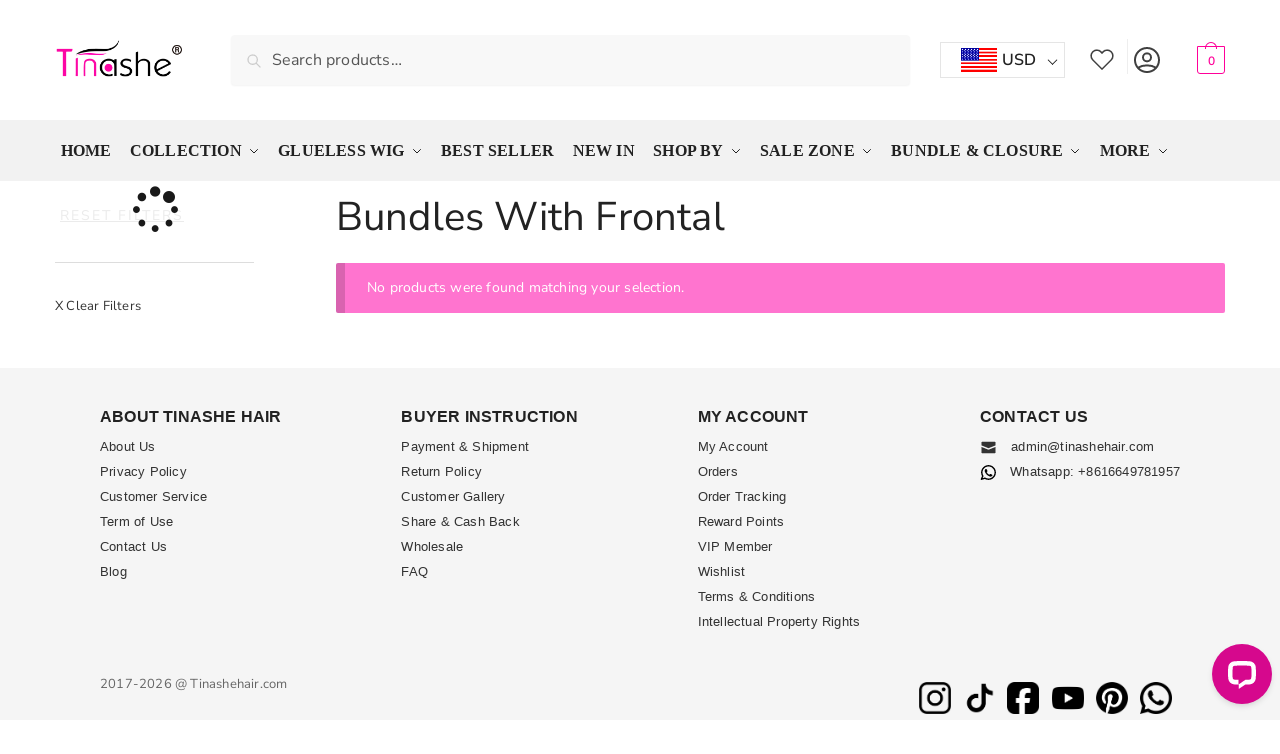

--- FILE ---
content_type: text/html; charset=UTF-8
request_url: https://www.tinashehair.com/product-category/bundles-closure-frontal/bundles-with-frontal/?query_type_hair-texture=or&filter_color=t1b-613&query_type_color=or&filter_hair-texture=deep-wave,loose-wave
body_size: 45153
content:
<!doctype html>
<html lang="en-US">
<head>
<meta charset="UTF-8">
<meta name="viewport" content="height=device-height, width=device-width, initial-scale=1">
<meta name="google-site-verification" content="wrcMxJ2SZjxUYrcivFkl4Of1ZcM07wVBXV2SebBs5mc" />

<meta name='robots' content='index, follow, max-image-preview:large, max-snippet:-1, max-video-preview:-1' />
	<style>img:is([sizes="auto" i], [sizes^="auto," i]) { contain-intrinsic-size: 3000px 1500px }</style>
	<!-- This site has installed PayPal for WooCommerce v3.1.10 - https://www.angelleye.com/product/woocommerce-paypal-plugin/ -->

	<!-- This site is optimized with the Yoast SEO Premium plugin v22.2 (Yoast SEO v22.2) - https://yoast.com/wordpress/plugins/seo/ -->
	<title>Bundles With Frontal - Tinashe Hair</title>
	<link rel="canonical" href="https://www.tinashehair.com/product-category/bundles-closure-frontal/bundles-with-frontal/" />
	<meta property="og:locale" content="en_US" />
	<meta property="og:type" content="article" />
	<meta property="og:title" content="Bundles With Frontal Archives" />
	<meta property="og:url" content="https://www.tinashehair.com/product-category/bundles-closure-frontal/bundles-with-frontal/" />
	<meta property="og:site_name" content="Tinashe Hair" />
	<meta name="twitter:card" content="summary_large_image" />
	<script type="application/ld+json" class="yoast-schema-graph">{"@context":"https://schema.org","@graph":[{"@type":"CollectionPage","@id":"https://www.tinashehair.com/product-category/bundles-closure-frontal/bundles-with-frontal/","url":"https://www.tinashehair.com/product-category/bundles-closure-frontal/bundles-with-frontal/","name":"Bundles With Frontal - Tinashe Hair","isPartOf":{"@id":"https://www.tinashehair.com/#website"},"breadcrumb":{"@id":"https://www.tinashehair.com/product-category/bundles-closure-frontal/bundles-with-frontal/#breadcrumb"},"inLanguage":"en-US"},{"@type":"BreadcrumbList","@id":"https://www.tinashehair.com/product-category/bundles-closure-frontal/bundles-with-frontal/#breadcrumb","itemListElement":[{"@type":"ListItem","position":1,"name":"Home","item":"https://www.tinashehair.com/"},{"@type":"ListItem","position":2,"name":"BUNDLES &amp; CLOSURE","item":"https://www.tinashehair.com/product-category/bundles-closure-frontal/"},{"@type":"ListItem","position":3,"name":"Bundles With Frontal"}]},{"@type":"WebSite","@id":"https://www.tinashehair.com/#website","url":"https://www.tinashehair.com/","name":"Tinashe Hair","description":"Wear &amp; Go Wigs, HD Wigs, Lace Wigs","publisher":{"@id":"https://www.tinashehair.com/#organization"},"potentialAction":[{"@type":"SearchAction","target":{"@type":"EntryPoint","urlTemplate":"https://www.tinashehair.com/?s={search_term_string}"},"query-input":"required name=search_term_string"}],"inLanguage":"en-US"},{"@type":"Organization","@id":"https://www.tinashehair.com/#organization","name":"Tinashe Hair","url":"https://www.tinashehair.com/","logo":{"@type":"ImageObject","inLanguage":"en-US","@id":"https://www.tinashehair.com/#/schema/logo/image/","url":"https://www.tinashehair.com/wp-content/uploads/2023/03/tinashe-logo.webp","contentUrl":"https://www.tinashehair.com/wp-content/uploads/2023/03/tinashe-logo.webp","width":334,"height":102,"caption":"Tinashe Hair"},"image":{"@id":"https://www.tinashehair.com/#/schema/logo/image/"},"sameAs":["https://www.facebook.com/tinashehair","https://www.instagram.com/tinashehair/","https://www.youtube.com/channel/UCJLfUMF8Q3r33M-E2E711JQ","https://www.tiktok.com/@tinashe_hair"]}]}</script>
	<!-- / Yoast SEO Premium plugin. -->


<link rel="alternate" type="application/rss+xml" title="Tinashe Hair &raquo; Bundles With Frontal Category Feed" href="https://www.tinashehair.com/product-category/bundles-closure-frontal/bundles-with-frontal/feed/" />
<style type="text/css">
@keyframes cgkit-loading { 0% { background-position: 100% 50%; } 100% { background-position: 0 50%; } }
body ul.products li.product.cgkit-swatch-loading .woocommerce-image__wrapper,
body ul.products li.product.cgkit-swatch-loading .woocommerce-card__header > * { color: transparent !important; background: linear-gradient(100deg, #ececec 30%, #f5f5f5 50%, #ececec 70%); border-radius: 5px; background-size: 400%; animation: cgkit-loading 1.2s ease-in-out infinite; }
body ul.products li.product.cgkit-swatch-loading .woocommerce-image__wrapper > *,
body ul.products li.product.cgkit-swatch-loading .woocommerce-card__header > * > * { visibility: hidden; }
ul.products li.product.cgkit-swatch-loading .woocommerce-card__header .product__categories,
ul.products li.product.cgkit-swatch-loading .woocommerce-card__header .woocommerce-loop-product__title,
ul.products li.product.cgkit-swatch-loading .woocommerce-card__header .price { display: table; width: auto;  }
ul.products li.product.cgkit-swatch-loading .woocommerce-card__header .star-rating:before { visibility: hidden; }
</style>
	<link rel='stylesheet' id='acfwf-wc-cart-block-integration-css' href='https://www.tinashehair.com/wp-content/plugins/advanced-coupons-for-woocommerce-free/dist/assets/index-467dde24.css?ver=1754014966' type='text/css' media='all' />
<link rel='stylesheet' id='acfwf-wc-checkout-block-integration-css' href='https://www.tinashehair.com/wp-content/plugins/advanced-coupons-for-woocommerce-free/dist/assets/index-2a7d8588.css?ver=1754014966' type='text/css' media='all' />
<link rel='stylesheet' id='woocommerce-multi-currency-css' href='https://www.tinashehair.com/wp-content/plugins/woocommerce-multi-currency/css/woocommerce-multi-currency.min.css?ver=2.3.2' type='text/css' media='all' />
<style id='woocommerce-multi-currency-inline-css' type='text/css'>
.woocommerce-multi-currency .wmc-list-currencies .wmc-currency.wmc-active,.woocommerce-multi-currency .wmc-list-currencies .wmc-currency:hover {background: #ff0099 !important;}
		.woocommerce-multi-currency .wmc-list-currencies .wmc-currency,.woocommerce-multi-currency .wmc-title, .woocommerce-multi-currency.wmc-price-switcher a {background: #212121 !important;}
		.woocommerce-multi-currency .wmc-title, .woocommerce-multi-currency .wmc-list-currencies .wmc-currency span,.woocommerce-multi-currency .wmc-list-currencies .wmc-currency a,.woocommerce-multi-currency.wmc-price-switcher a {color: #ffffff !important;}.woocommerce-multi-currency.wmc-shortcode .wmc-currency{background-color:#ffffff;color:#212121}.woocommerce-multi-currency.wmc-shortcode .wmc-currency.wmc-active,.woocommerce-multi-currency.wmc-shortcode .wmc-current-currency{background-color:#ffffff;color:#212121}.woocommerce-multi-currency.wmc-shortcode.vertical-currency-symbols-circle:not(.wmc-currency-trigger-click) .wmc-currency-wrapper:hover .wmc-sub-currency,.woocommerce-multi-currency.wmc-shortcode.vertical-currency-symbols-circle.wmc-currency-trigger-click .wmc-sub-currency{animation: height_slide 400ms;}@keyframes height_slide {0% {height: 0;} 100% {height: 400%;} }
</style>
<style id='wp-emoji-styles-inline-css' type='text/css'>

	img.wp-smiley, img.emoji {
		display: inline !important;
		border: none !important;
		box-shadow: none !important;
		height: 1em !important;
		width: 1em !important;
		margin: 0 0.07em !important;
		vertical-align: -0.1em !important;
		background: none !important;
		padding: 0 !important;
	}
</style>
<link rel='stylesheet' id='wp-block-library-css' href='https://www.tinashehair.com/wp-includes/css/dist/block-library/style.min.css?ver=6.8.3' type='text/css' media='all' />
<link rel='stylesheet' id='acfw-blocks-frontend-css' href='https://www.tinashehair.com/wp-content/plugins/advanced-coupons-for-woocommerce-free/css/acfw-blocks-frontend.css?ver=4.6.8' type='text/css' media='all' />
<style id='global-styles-inline-css' type='text/css'>
:root{--wp--preset--aspect-ratio--square: 1;--wp--preset--aspect-ratio--4-3: 4/3;--wp--preset--aspect-ratio--3-4: 3/4;--wp--preset--aspect-ratio--3-2: 3/2;--wp--preset--aspect-ratio--2-3: 2/3;--wp--preset--aspect-ratio--16-9: 16/9;--wp--preset--aspect-ratio--9-16: 9/16;--wp--preset--color--black: #000000;--wp--preset--color--cyan-bluish-gray: #abb8c3;--wp--preset--color--white: #ffffff;--wp--preset--color--pale-pink: #f78da7;--wp--preset--color--vivid-red: #cf2e2e;--wp--preset--color--luminous-vivid-orange: #ff6900;--wp--preset--color--luminous-vivid-amber: #fcb900;--wp--preset--color--light-green-cyan: #7bdcb5;--wp--preset--color--vivid-green-cyan: #00d084;--wp--preset--color--pale-cyan-blue: #8ed1fc;--wp--preset--color--vivid-cyan-blue: #0693e3;--wp--preset--color--vivid-purple: #9b51e0;--wp--preset--gradient--vivid-cyan-blue-to-vivid-purple: linear-gradient(135deg,rgba(6,147,227,1) 0%,rgb(155,81,224) 100%);--wp--preset--gradient--light-green-cyan-to-vivid-green-cyan: linear-gradient(135deg,rgb(122,220,180) 0%,rgb(0,208,130) 100%);--wp--preset--gradient--luminous-vivid-amber-to-luminous-vivid-orange: linear-gradient(135deg,rgba(252,185,0,1) 0%,rgba(255,105,0,1) 100%);--wp--preset--gradient--luminous-vivid-orange-to-vivid-red: linear-gradient(135deg,rgba(255,105,0,1) 0%,rgb(207,46,46) 100%);--wp--preset--gradient--very-light-gray-to-cyan-bluish-gray: linear-gradient(135deg,rgb(238,238,238) 0%,rgb(169,184,195) 100%);--wp--preset--gradient--cool-to-warm-spectrum: linear-gradient(135deg,rgb(74,234,220) 0%,rgb(151,120,209) 20%,rgb(207,42,186) 40%,rgb(238,44,130) 60%,rgb(251,105,98) 80%,rgb(254,248,76) 100%);--wp--preset--gradient--blush-light-purple: linear-gradient(135deg,rgb(255,206,236) 0%,rgb(152,150,240) 100%);--wp--preset--gradient--blush-bordeaux: linear-gradient(135deg,rgb(254,205,165) 0%,rgb(254,45,45) 50%,rgb(107,0,62) 100%);--wp--preset--gradient--luminous-dusk: linear-gradient(135deg,rgb(255,203,112) 0%,rgb(199,81,192) 50%,rgb(65,88,208) 100%);--wp--preset--gradient--pale-ocean: linear-gradient(135deg,rgb(255,245,203) 0%,rgb(182,227,212) 50%,rgb(51,167,181) 100%);--wp--preset--gradient--electric-grass: linear-gradient(135deg,rgb(202,248,128) 0%,rgb(113,206,126) 100%);--wp--preset--gradient--midnight: linear-gradient(135deg,rgb(2,3,129) 0%,rgb(40,116,252) 100%);--wp--preset--font-size--small: clamp(1rem, 1rem + ((1vw - 0.2rem) * 0.368), 1.2rem);--wp--preset--font-size--medium: clamp(1rem, 1rem + ((1vw - 0.2rem) * 0.92), 1.5rem);--wp--preset--font-size--large: clamp(1.5rem, 1.5rem + ((1vw - 0.2rem) * 0.92), 2rem);--wp--preset--font-size--x-large: clamp(1.5rem, 1.5rem + ((1vw - 0.2rem) * 1.379), 2.25rem);--wp--preset--font-size--x-small: 0.85rem;--wp--preset--font-size--base: clamp(1rem, 1rem + ((1vw - 0.2rem) * 0.46), 1.25rem);--wp--preset--font-size--xx-large: clamp(2rem, 2rem + ((1vw - 0.2rem) * 1.839), 3rem);--wp--preset--font-size--xxx-large: clamp(2.25rem, 2.25rem + ((1vw - 0.2rem) * 3.218), 4rem);--wp--preset--spacing--20: 0.44rem;--wp--preset--spacing--30: 0.67rem;--wp--preset--spacing--40: 1rem;--wp--preset--spacing--50: 1.5rem;--wp--preset--spacing--60: 2.25rem;--wp--preset--spacing--70: 3.38rem;--wp--preset--spacing--80: 5.06rem;--wp--preset--spacing--small: clamp(.25rem, 2.5vw, 0.75rem);--wp--preset--spacing--medium: clamp(1rem, 4vw, 2rem);--wp--preset--spacing--large: clamp(1.25rem, 6vw, 3rem);--wp--preset--spacing--x-large: clamp(3rem, 7vw, 5rem);--wp--preset--spacing--xx-large: clamp(4rem, 9vw, 7rem);--wp--preset--spacing--xxx-large: clamp(5rem, 12vw, 9rem);--wp--preset--spacing--xxxx-large: clamp(6rem, 14vw, 13rem);--wp--preset--shadow--natural: 6px 6px 9px rgba(0, 0, 0, 0.2);--wp--preset--shadow--deep: 12px 12px 50px rgba(0, 0, 0, 0.4);--wp--preset--shadow--sharp: 6px 6px 0px rgba(0, 0, 0, 0.2);--wp--preset--shadow--outlined: 6px 6px 0px -3px rgba(255, 255, 255, 1), 6px 6px rgba(0, 0, 0, 1);--wp--preset--shadow--crisp: 6px 6px 0px rgba(0, 0, 0, 1);--wp--custom--line-height--none: 1;--wp--custom--line-height--tight: 1.1;--wp--custom--line-height--snug: 1.2;--wp--custom--line-height--normal: 1.5;--wp--custom--line-height--relaxed: 1.625;--wp--custom--line-height--loose: 2;--wp--custom--line-height--body: 1.618;}:root { --wp--style--global--content-size: 900px;--wp--style--global--wide-size: 1190px; }:where(body) { margin: 0; }.wp-site-blocks { padding-top: var(--wp--style--root--padding-top); padding-bottom: var(--wp--style--root--padding-bottom); }.has-global-padding { padding-right: var(--wp--style--root--padding-right); padding-left: var(--wp--style--root--padding-left); }.has-global-padding > .alignfull { margin-right: calc(var(--wp--style--root--padding-right) * -1); margin-left: calc(var(--wp--style--root--padding-left) * -1); }.has-global-padding :where(:not(.alignfull.is-layout-flow) > .has-global-padding:not(.wp-block-block, .alignfull)) { padding-right: 0; padding-left: 0; }.has-global-padding :where(:not(.alignfull.is-layout-flow) > .has-global-padding:not(.wp-block-block, .alignfull)) > .alignfull { margin-left: 0; margin-right: 0; }.wp-site-blocks > .alignleft { float: left; margin-right: 2em; }.wp-site-blocks > .alignright { float: right; margin-left: 2em; }.wp-site-blocks > .aligncenter { justify-content: center; margin-left: auto; margin-right: auto; }:where(.wp-site-blocks) > * { margin-block-start: var(--wp--preset--spacing--medium); margin-block-end: 0; }:where(.wp-site-blocks) > :first-child { margin-block-start: 0; }:where(.wp-site-blocks) > :last-child { margin-block-end: 0; }:root { --wp--style--block-gap: var(--wp--preset--spacing--medium); }:root :where(.is-layout-flow) > :first-child{margin-block-start: 0;}:root :where(.is-layout-flow) > :last-child{margin-block-end: 0;}:root :where(.is-layout-flow) > *{margin-block-start: var(--wp--preset--spacing--medium);margin-block-end: 0;}:root :where(.is-layout-constrained) > :first-child{margin-block-start: 0;}:root :where(.is-layout-constrained) > :last-child{margin-block-end: 0;}:root :where(.is-layout-constrained) > *{margin-block-start: var(--wp--preset--spacing--medium);margin-block-end: 0;}:root :where(.is-layout-flex){gap: var(--wp--preset--spacing--medium);}:root :where(.is-layout-grid){gap: var(--wp--preset--spacing--medium);}.is-layout-flow > .alignleft{float: left;margin-inline-start: 0;margin-inline-end: 2em;}.is-layout-flow > .alignright{float: right;margin-inline-start: 2em;margin-inline-end: 0;}.is-layout-flow > .aligncenter{margin-left: auto !important;margin-right: auto !important;}.is-layout-constrained > .alignleft{float: left;margin-inline-start: 0;margin-inline-end: 2em;}.is-layout-constrained > .alignright{float: right;margin-inline-start: 2em;margin-inline-end: 0;}.is-layout-constrained > .aligncenter{margin-left: auto !important;margin-right: auto !important;}.is-layout-constrained > :where(:not(.alignleft):not(.alignright):not(.alignfull)){max-width: var(--wp--style--global--content-size);margin-left: auto !important;margin-right: auto !important;}.is-layout-constrained > .alignwide{max-width: var(--wp--style--global--wide-size);}body .is-layout-flex{display: flex;}.is-layout-flex{flex-wrap: wrap;align-items: center;}.is-layout-flex > :is(*, div){margin: 0;}body .is-layout-grid{display: grid;}.is-layout-grid > :is(*, div){margin: 0;}body{font-family: var(--wp--preset--font-family--primary);--wp--style--root--padding-top: 0;--wp--style--root--padding-right: var(--wp--preset--spacing--medium);--wp--style--root--padding-bottom: 0;--wp--style--root--padding-left: var(--wp--preset--spacing--medium);}a:where(:not(.wp-element-button)){text-decoration: false;}:root :where(.wp-element-button, .wp-block-button__link){background-color: #32373c;border-width: 0;color: #fff;font-family: inherit;font-size: inherit;line-height: inherit;padding: calc(0.667em + 2px) calc(1.333em + 2px);text-decoration: none;}.has-black-color{color: var(--wp--preset--color--black) !important;}.has-cyan-bluish-gray-color{color: var(--wp--preset--color--cyan-bluish-gray) !important;}.has-white-color{color: var(--wp--preset--color--white) !important;}.has-pale-pink-color{color: var(--wp--preset--color--pale-pink) !important;}.has-vivid-red-color{color: var(--wp--preset--color--vivid-red) !important;}.has-luminous-vivid-orange-color{color: var(--wp--preset--color--luminous-vivid-orange) !important;}.has-luminous-vivid-amber-color{color: var(--wp--preset--color--luminous-vivid-amber) !important;}.has-light-green-cyan-color{color: var(--wp--preset--color--light-green-cyan) !important;}.has-vivid-green-cyan-color{color: var(--wp--preset--color--vivid-green-cyan) !important;}.has-pale-cyan-blue-color{color: var(--wp--preset--color--pale-cyan-blue) !important;}.has-vivid-cyan-blue-color{color: var(--wp--preset--color--vivid-cyan-blue) !important;}.has-vivid-purple-color{color: var(--wp--preset--color--vivid-purple) !important;}.has-black-background-color{background-color: var(--wp--preset--color--black) !important;}.has-cyan-bluish-gray-background-color{background-color: var(--wp--preset--color--cyan-bluish-gray) !important;}.has-white-background-color{background-color: var(--wp--preset--color--white) !important;}.has-pale-pink-background-color{background-color: var(--wp--preset--color--pale-pink) !important;}.has-vivid-red-background-color{background-color: var(--wp--preset--color--vivid-red) !important;}.has-luminous-vivid-orange-background-color{background-color: var(--wp--preset--color--luminous-vivid-orange) !important;}.has-luminous-vivid-amber-background-color{background-color: var(--wp--preset--color--luminous-vivid-amber) !important;}.has-light-green-cyan-background-color{background-color: var(--wp--preset--color--light-green-cyan) !important;}.has-vivid-green-cyan-background-color{background-color: var(--wp--preset--color--vivid-green-cyan) !important;}.has-pale-cyan-blue-background-color{background-color: var(--wp--preset--color--pale-cyan-blue) !important;}.has-vivid-cyan-blue-background-color{background-color: var(--wp--preset--color--vivid-cyan-blue) !important;}.has-vivid-purple-background-color{background-color: var(--wp--preset--color--vivid-purple) !important;}.has-black-border-color{border-color: var(--wp--preset--color--black) !important;}.has-cyan-bluish-gray-border-color{border-color: var(--wp--preset--color--cyan-bluish-gray) !important;}.has-white-border-color{border-color: var(--wp--preset--color--white) !important;}.has-pale-pink-border-color{border-color: var(--wp--preset--color--pale-pink) !important;}.has-vivid-red-border-color{border-color: var(--wp--preset--color--vivid-red) !important;}.has-luminous-vivid-orange-border-color{border-color: var(--wp--preset--color--luminous-vivid-orange) !important;}.has-luminous-vivid-amber-border-color{border-color: var(--wp--preset--color--luminous-vivid-amber) !important;}.has-light-green-cyan-border-color{border-color: var(--wp--preset--color--light-green-cyan) !important;}.has-vivid-green-cyan-border-color{border-color: var(--wp--preset--color--vivid-green-cyan) !important;}.has-pale-cyan-blue-border-color{border-color: var(--wp--preset--color--pale-cyan-blue) !important;}.has-vivid-cyan-blue-border-color{border-color: var(--wp--preset--color--vivid-cyan-blue) !important;}.has-vivid-purple-border-color{border-color: var(--wp--preset--color--vivid-purple) !important;}.has-vivid-cyan-blue-to-vivid-purple-gradient-background{background: var(--wp--preset--gradient--vivid-cyan-blue-to-vivid-purple) !important;}.has-light-green-cyan-to-vivid-green-cyan-gradient-background{background: var(--wp--preset--gradient--light-green-cyan-to-vivid-green-cyan) !important;}.has-luminous-vivid-amber-to-luminous-vivid-orange-gradient-background{background: var(--wp--preset--gradient--luminous-vivid-amber-to-luminous-vivid-orange) !important;}.has-luminous-vivid-orange-to-vivid-red-gradient-background{background: var(--wp--preset--gradient--luminous-vivid-orange-to-vivid-red) !important;}.has-very-light-gray-to-cyan-bluish-gray-gradient-background{background: var(--wp--preset--gradient--very-light-gray-to-cyan-bluish-gray) !important;}.has-cool-to-warm-spectrum-gradient-background{background: var(--wp--preset--gradient--cool-to-warm-spectrum) !important;}.has-blush-light-purple-gradient-background{background: var(--wp--preset--gradient--blush-light-purple) !important;}.has-blush-bordeaux-gradient-background{background: var(--wp--preset--gradient--blush-bordeaux) !important;}.has-luminous-dusk-gradient-background{background: var(--wp--preset--gradient--luminous-dusk) !important;}.has-pale-ocean-gradient-background{background: var(--wp--preset--gradient--pale-ocean) !important;}.has-electric-grass-gradient-background{background: var(--wp--preset--gradient--electric-grass) !important;}.has-midnight-gradient-background{background: var(--wp--preset--gradient--midnight) !important;}.has-small-font-size{font-size: var(--wp--preset--font-size--small) !important;}.has-medium-font-size{font-size: var(--wp--preset--font-size--medium) !important;}.has-large-font-size{font-size: var(--wp--preset--font-size--large) !important;}.has-x-large-font-size{font-size: var(--wp--preset--font-size--x-large) !important;}.has-x-small-font-size{font-size: var(--wp--preset--font-size--x-small) !important;}.has-base-font-size{font-size: var(--wp--preset--font-size--base) !important;}.has-xx-large-font-size{font-size: var(--wp--preset--font-size--xx-large) !important;}.has-xxx-large-font-size{font-size: var(--wp--preset--font-size--xxx-large) !important;}
:root :where(.wp-block-columns){margin-bottom: 0px;}
:root :where(.wp-block-pullquote){font-size: clamp(0.984em, 0.984rem + ((1vw - 0.2em) * 0.949), 1.5em);line-height: 1.6;}
:root :where(.wp-block-spacer){margin-top: 0 !important;}
</style>
<link rel='stylesheet' id='commercekit-wishlist-css-css' href='https://www.tinashehair.com/wp-content/plugins/commercegurus-commercekit/assets/css/wishlist.css?ver=2.2.9' type='text/css' media='all' />
<link rel='stylesheet' id='commercekit-as-tooltip-css-css' href='https://www.tinashehair.com/wp-content/plugins/commercegurus-commercekit/assets/css/commercegurus-as-tooltip.css?ver=2.2.9' type='text/css' media='all' />
<style id='woocommerce-inline-inline-css' type='text/css'>
.woocommerce form .form-row .required { visibility: visible; }
</style>
<link rel='stylesheet' id='slick-carousel-css-css' href='https://www.tinashehair.com/wp-content/themes/shoptimizer-child-theme/assets/css/slick.css?ver=6.8.3' type='text/css' media='all' />
<link rel='stylesheet' id='shoptimizer-style-css' href='https://www.tinashehair.com/wp-content/themes/shoptimizer/style.css?ver=2.7.5' type='text/css' media='all' />
<link rel='stylesheet' id='shoptimizer-child-style-css' href='https://www.tinashehair.com/wp-content/themes/shoptimizer-child-theme/style.css?ver=1.2.3' type='text/css' media='all' />
<link rel='stylesheet' id='theme-styles-css' href='https://www.tinashehair.com/wp-content/themes/shoptimizer-child-theme/style.css?ver=6.8.3' type='text/css' media='all' />
<style id='theme-styles-inline-css' type='text/css'>

            .custom-price-wrapper {
                color: #000;
            }

            .custom-price-value {
                color: #ff0099;
				    font-weight: bold;
            }

            .original-price {
                margin-left: 6px;
                color: #999;
                font-size: 14px;
            }

            .original-price del {
                color: #999;
            }
        
</style>
<link rel='stylesheet' id='shoptimizer-main-css' href='https://www.tinashehair.com/wp-content/themes/shoptimizer/assets/css/main/main.css?ver=2.7.5' type='text/css' media='all' />
<link rel='stylesheet' id='shoptimizer-blog-css' href='https://www.tinashehair.com/wp-content/themes/shoptimizer/assets/css/main/blog.css?ver=2.7.5' type='text/css' media='all' />
<link rel='stylesheet' id='shoptimizer-modal-css' href='https://www.tinashehair.com/wp-content/themes/shoptimizer/assets/css/main/modal.css?ver=2.7.5' type='text/css' media='all' />
<link rel='stylesheet' id='shoptimizer-dynamic-style-css' href='https://www.tinashehair.com/wp-content/themes/shoptimizer/assets/css/main/dynamic.css?ver=2.7.5' type='text/css' media='all' />
<link rel='stylesheet' id='shoptimizer-blocks-css' href='https://www.tinashehair.com/wp-content/themes/shoptimizer/assets/css/main/blocks.css?ver=2.7.5' type='text/css' media='all' />
<link rel='stylesheet' id='ywpar_frontend-css' href='https://www.tinashehair.com/wp-content/plugins/yith-woocommerce-points-and-rewards-premium/assets/css/frontend.css?ver=4.18.0' type='text/css' media='all' />
<link rel='stylesheet' id='shoptimizer-woocommerce-css' href='https://www.tinashehair.com/wp-content/themes/shoptimizer/assets/css/woocommerce/woocommerce.css?ver=2.7.5' type='text/css' media='all' />
<link rel='stylesheet' id='woo_discount_pro_style-css' href='https://www.tinashehair.com/wp-content/plugins/woo-discount-rules-pro/Assets/Css/awdr_style.css?ver=2.6.1' type='text/css' media='all' />
<script type="text/template" id="tmpl-variation-template">
	<div class="woocommerce-variation-description">{{{ data.variation.variation_description }}}</div>
	<div class="woocommerce-variation-price">{{{ data.variation.price_html }}}</div>
	<div class="woocommerce-variation-availability">{{{ data.variation.availability_html }}}</div>
</script>
<script type="text/template" id="tmpl-unavailable-variation-template">
	<p>Sorry, this product is unavailable. Please choose a different combination.</p>
</script>
<script src="https://www.tinashehair.com/wp-includes/js/jquery/jquery.min.js?ver=3.7.1" id="jquery-core-js"></script>
<script src="https://www.tinashehair.com/wp-includes/js/jquery/jquery-migrate.min.js?ver=3.4.1" id="jquery-migrate-js"></script>
<script id="jquery-js-after">
if (typeof (window.wpfReadyList) == "undefined") {
			var v = jQuery.fn.jquery;
			if (v && parseInt(v) >= 3 && window.self === window.top) {
				var readyList=[];
				window.originalReadyMethod = jQuery.fn.ready;
				jQuery.fn.ready = function(){
					if(arguments.length && arguments.length > 0 && typeof arguments[0] === "function") {
						readyList.push({"c": this, "a": arguments});
					}
					return window.originalReadyMethod.apply( this, arguments );
				};
				window.wpfReadyList = readyList;
			}}
</script>
<script src="https://www.tinashehair.com/wp-includes/js/dist/hooks.min.js?ver=4d63a3d491d11ffd8ac6" id="wp-hooks-js"></script>
<script id="woocommerce-multi-currency-js-extra">
var wooMultiCurrencyParams = {"enableCacheCompatible":"2","ajaxUrl":"https:\/\/www.tinashehair.com\/wp-admin\/admin-ajax.php","switchByJS":"0","extra_params":[],"current_currency":"USD","currencyByPaymentImmediately":"","click_to_expand_currencies_bar":"","filter_price_meta_query":"","filter_price_tax_query":"","filter_price_search_query":""};
</script>
<script src="https://www.tinashehair.com/wp-content/plugins/woocommerce-multi-currency/js/woocommerce-multi-currency.min.js?ver=2.3.2" id="woocommerce-multi-currency-js"></script>
<script src="https://www.tinashehair.com/wp-includes/js/underscore.min.js?ver=1.13.7" id="underscore-js"></script>
<script id="wp-util-js-extra">
var _wpUtilSettings = {"ajax":{"url":"\/wp-admin\/admin-ajax.php"}};
</script>
<script src="https://www.tinashehair.com/wp-includes/js/wp-util.min.js?ver=6.8.3" id="wp-util-js"></script>
<script src="https://www.tinashehair.com/wp-content/plugins/woocommerce/assets/js/jquery-blockui/jquery.blockUI.min.js?ver=2.70" id="jquery-blockui-js" data-wp-strategy="defer"></script>
<script src="https://www.tinashehair.com/wp-content/plugins/woocommerce/assets/js/js-cookie/js.cookie.min.js?ver=2.1.4-wc.8.6.3" id="js-cookie-js" defer data-wp-strategy="defer"></script>
<script id="woocommerce-js-extra">
var woocommerce_params = {"ajax_url":"\/wp-admin\/admin-ajax.php","wc_ajax_url":"\/?wc-ajax=%%endpoint%%"};
</script>
<script src="https://www.tinashehair.com/wp-content/plugins/woocommerce/assets/js/frontend/woocommerce.min.js?ver=8.6.3" id="woocommerce-js" defer data-wp-strategy="defer"></script>
<script id="wpm-js-extra">
var wpm = {"ajax_url":"https:\/\/www.tinashehair.com\/wp-admin\/admin-ajax.php","root":"https:\/\/www.tinashehair.com\/wp-json\/","nonce_wp_rest":"abdcb051c6","nonce_ajax":"f227a15760"};
</script>
<script type="text/pmw-lazy" src="https://www.tinashehair.com/wp-content/plugins/pixel-manager-pro-for-woocommerce/js/public/wpm-public__premium_only.p1.min.js?ver=1.49.0" id="wpm-js"></script>
<script src="https://www.tinashehair.com/wp-content/plugins/pixel-manager-pro-for-woocommerce/js/public/pmw-lazy__premium_only.js?ver=1.49.0" id="pmw-lazy-js"></script>
<script id="woocommerce-multi-currency-switcher-js-extra">
var _woocommerce_multi_currency_params = {"use_session":"0","do_not_reload_page":"","ajax_url":"https:\/\/www.tinashehair.com\/wp-admin\/admin-ajax.php","posts_submit":"0","switch_by_js":""};
</script>
<script src="https://www.tinashehair.com/wp-content/plugins/woocommerce-multi-currency/js/woocommerce-multi-currency-switcher.min.js?ver=2.3.2" id="woocommerce-multi-currency-switcher-js"></script>
	<script type="text/javascript"> var commercekit_ajs = {"ajax_url":"\/?commercekit-ajax"}; var commercekit_pdp = {"pdp_thumbnails":6,"pdp_lightbox":1,"pdp_gallery_layout":"horizontal","pdp_sticky_atc":0,"cgkit_sticky_hdr_class":"body.sticky-m header.site-header","pdp_mobile_layout":"default"}; var commercekit_as = {"as_activate_atc":0,"cgkit_attr_gal":0,"as_swatch_link":1,"as_enable_tooltips":1,"swatches_ajax":0}; </script>
	<style>.woocommerce-cart #payment ul.payment_methods li img, .woocommerce-checkout #payment ul.payment_methods li img, #add_payment_method #payment ul.payment_methods li img { max-height: 24px; }</style>    <style type="text/css">
		body{
			display:block !important;
		}
		.fslightbox-toolbar .fslightbox-toolbar-button {
    display: none;
}

.fslightbox-toolbar .fslightbox-toolbar-button:last-child {
    display: flex;
}
		
	    .site .related-wrapper > section:first-of-type > h2 {
      				text-align: center;
    }
		
		#cancle_write_review_button {
			margin-right:20px;
			font-size: 16px !important;
			float: right;
			margin-top: -45px;}
	
		
		.reply.review-actions div.reply a{
			
			background-color:#222;
		}
		
		

		
		
a*I	.ywar_review_helpful {
    color: black;
    font-weight: bold;
}
		
		.review_vote span.ywar_review_helpful {
			margin-left:-2px;
			margin-bottom:2px !important;
		}
		
		 #reviews_order_dropdown {
	      text-align: center;
     
      
    }
		
	span.ywar_review_helpful{
		padding-bottom:0px;!important
		font-weight:bold;
		color:#222
		
	}	
		
 .review_vote {
	 justify-content:right;
    display: flex;
    align-items: center;
}

.review_vote .ywar_votereview {
    order: 1; /* 将 <a> 标签放到第二个 */
}

.review_vote .ywar_review_helpful {
    order: 2; /* 将 <span> 标签放到第一个 */
    margin-right: 10px; /* 根据需要调整间距 */
}
		
		
		
		
		h4#h-product-features {
    font-size: 1.25em; /* 与 h4 的默认大小匹配 */
    line-height: 1.5; /* 与 h4 的默认行高匹配 */
    font-weight: normal; /* 根据 h4 的样式调整 */
}
		
		.reviews_bar{
			display:none;
		}
		#reviews_order{
	border-bottom:none;		
		}
	
	.reply.review-actions {
    margin-bottom: 1px;
}
    border: 1px solid #e2e2e2;
    #reviews_order_dropdown {
    border-radius: 5px; /* 圆角 */
    background-color: #fff; 
	background: -webkit-linear-gradient(top,#f7f8fa,#e7e9ec);
    font-size: 14px; /* 字体大小 */
    width: 100%; /* 默认宽度 */
    transition: border-color 0.3s ease; /* 动画效果 */
}

#reviews_order_dropdown:hover {
    background-color: #eaeaea; /* 鼠标悬停时的背景颜色 */
}

/* 手机端设置为百分之七十 */
@media (max-width: 768px) { 
	.ywar_show_more a{
	margin-top:10px;
	width: 47%;
    background-color: #222;
    line-height: 30px;
			
			
		}
	
    #reviews_order_dropdown {
		   margin-right: 5px;
        line-height: 30px;
/*         background: url(data:image/svg+xml;charset=utf8,%3Csvg width='1792' height='1792' xmlns='http://www.w3.org/2000/svg'%3E%3Cg%3E%3Ctitle%3Ebackground%3C/title%3E%3Crect fill='none' id='canvas_background' height='402' width='582' y='-1' x='-1'/%3E%3C/g%3E%3Cg%3E%3Ctitle%3ELayer 1%3C/title%3E%3Cpath fill='%23bfbfbf' id='svg_1' d='m1408,704q0,26 -19,45l-448,448q-19,19 -45,19t-45,-19l-448,-448q-19,-19 -19,-45t19,-45t45,-19l896,0q26,0 45,19t19,45z'/%3E%3C/g%3E%3C/svg%3E) calc(100% - 12px) 12px no-repeat; */
        height: 30px;
        font-size: 14px;
        width: 47%;
        background-size: 12px;
        background-position: calc(100% - 12px) center;
      
    }
}



/* 电脑端设置为 350px */
@media (min-width: 769px) {
	
	.ywar_show_more a{
	margin-top:10px;
	width: 47%;
    background-color: #222;
    height: 45px;
   
			
			
		}
	
	#reviews_header{
		display:none;
	}
	#reviews_order {
		margin-bottom:10px
		
	}
   #reviews_order_dropdown {
	     margin-right: 5px;
	     line-height: 30px;
        background: url(data:image/svg+xml;charset=utf8,%3Csvg width='1792' height='1792' xmlns='http://www.w3.org/2000/svg'%3E%3Cg%3E%3Ctitle%3Ebackground%3C/title%3E%3Crect fill='none' id='canvas_background' height='402' width='582' y='-1' x='-1'/%3E%3C/g%3E%3Cg%3E%3Ctitle%3ELayer 1%3C/title%3E%3Cpath fill='%23bfbfbf' id='svg_1' d='m1408,704q0,26 -19,45l-448,448q-19,19 -45,19t-45,-19l-448,-448q-19,-19 -19,-45t19,-45t45,-19l896,0q26,0 45,19t19,45z'/%3E%3C/g%3E%3C/svg%3E) calc(100% - 12px) 12px no-repeat;
        height: 30px;
        font-size: 14px;
        width: 140px;
        background-size: 12px;
        background-position: calc(100% - 12px) center;
	   
}

}

/* 选择框的选项样式 */
#reviews_order_dropdown option {
	font-size:14px;
    padding: 5px; /* 选项内边距 */
    background-color: #f8f8f8; /* 选项背景 */
}

/* 激活状态样式 */
.active {
    color: #007cba; /* 活动选项的颜色 */
    font-weight: bold; /* 加粗 */
}
		
		.woocommerce-product-rating .star-rating {
  
    transform: translateY(5%);
}
		
		.site-content select{
			 width: 130px !important; /* 电脑端宽度为 200px */
			
		}
		#reviews_summary .woocommerce-product-rating{
			display:none;
			
		}
		#reviews_summary h3{
			display:none;
		}
    </style>
    
	<noscript><style>.woocommerce-product-gallery{ opacity: 1 !important; }</style></noscript>
	
<!-- START Pixel Manager for WooCommerce -->

		<script>

			window.wpmDataLayer = window.wpmDataLayer || {};
			window.wpmDataLayer = Object.assign(window.wpmDataLayer, {"cart":{},"cart_item_keys":{},"version":{"number":"1.49.0","pro":true,"eligible_for_updates":true,"distro":"fms","beta":false,"show":true},"pixels":{"google":{"linker":{"settings":null},"user_id":true,"ads":{"conversion_ids":{"AW-845167058":"pbVJCOGxwpgYENLzgJMD"},"dynamic_remarketing":{"status":true,"id_type":"post_id","send_events_with_parent_ids":true},"google_business_vertical":"retail","phone_conversion_number":"","phone_conversion_label":""},"analytics":{"ga4":{"measurement_id":"G-SGB0B6NBHP","parameters":{},"mp_active":true,"debug_mode":false,"page_load_time_tracking":false},"id_type":"post_id"},"tag_id":"AW-845167058","tag_gateway":{"measurement_path":""},"tcf_support":false,"consent_mode":{"is_active":false,"wait_for_update":500,"ads_data_redaction":false,"url_passthrough":true},"enhanced_conversions":{"is_active":true}},"facebook":{"pixel_id":"533745364442469","dynamic_remarketing":{"id_type":"post_id"},"capi":true,"advanced_matching":true,"exclusion_patterns":[],"fbevents_js_url":"https://connect.facebook.net/en_US/fbevents.js"},"bing":{"uet_tag_id":"97184129","enhanced_conversions":true,"dynamic_remarketing":{"id_type":"post_id"},"consent_mode":{"is_active":true}},"pinterest":{"pixel_id":"2617087058730","dynamic_remarketing":{"id_type":"post_id"},"advanced_matching":false,"enhanced_match":true},"tiktok":{"pixel_id":"CPEOTBRC77UF7LI85L20","dynamic_remarketing":{"id_type":"post_id"},"eapi":true,"advanced_matching":true}},"shop":{"list_name":"Product Category | BUNDLES & CLOSURE | Bundles With Frontal","list_id":"product_category.bundles-closure-frontal.bundles-with-frontal","page_type":"product_category","currency":"USD","selectors":{"addToCart":[],"beginCheckout":[]},"order_duplication_prevention":true,"view_item_list_trigger":{"test_mode":false,"background_color":"green","opacity":0.5,"repeat":true,"timeout":1000,"threshold":0.8},"variations_output":true,"session_active":false},"page":{"id":false,"title":"","type":false,"categories":[],"parent":{"id":false,"title":"","type":false,"categories":[]}},"general":{"user_logged_in":false,"scroll_tracking_thresholds":[],"page_id":false,"exclude_domains":[],"server_2_server":{"active":true,"ip_exclude_list":[],"pageview_event_s2s":{"is_active":false,"pixels":["facebook"]}},"consent_management":{"explicit_consent":false},"lazy_load_pmw":true}});

		</script>

		
<!-- END Pixel Manager for WooCommerce -->
<link rel="modulepreload" href="https://www.tinashehair.com/wp-content/plugins/advanced-coupons-for-woocommerce-free/dist/common/NoticesPlugin.4b31c3cc.js"  /><link rel="modulepreload" href="https://www.tinashehair.com/wp-content/plugins/advanced-coupons-for-woocommerce/dist/common/NoticesPlugin.cbb0e416.js"  /><link rel="modulepreload" href="https://www.tinashehair.com/wp-content/plugins/advanced-coupons-for-woocommerce-free/dist/common/NoticesPlugin.4b31c3cc.js"  /><link rel="modulepreload" href="https://www.tinashehair.com/wp-content/plugins/advanced-coupons-for-woocommerce/dist/common/NoticesPlugin.cbb0e416.js"  /><style id="kirki-inline-styles">.site-header .custom-logo-link img{height:38px;}.is_stuck .logo-mark{width:60px;}.is_stuck .primary-navigation.with-logo .menu-primary-menu-container{margin-left:60px;}.price ins, .summary .yith-wcwl-add-to-wishlist a:before, .site .commercekit-wishlist a i:before, .commercekit-wishlist-table .price, .commercekit-wishlist-table .price ins, .commercekit-ajs-product-price, .commercekit-ajs-product-price ins, .widget-area .widget.widget_categories a:hover, #secondary .widget ul li a:hover, #secondary.widget-area .widget li.chosen a, .widget-area .widget a:hover, #secondary .widget_recent_comments ul li a:hover, .woocommerce-pagination .page-numbers li .page-numbers.current, div.product p.price, body:not(.mobile-toggled) .main-navigation ul.menu li.full-width.menu-item-has-children ul li.highlight > a, body:not(.mobile-toggled) .main-navigation ul.menu li.full-width.menu-item-has-children ul li.highlight > a:hover, #secondary .widget ins span.amount, #secondary .widget ins span.amount span, .search-results article h2 a:hover{color:#ff0099;}.spinner > div, .widget_price_filter .ui-slider .ui-slider-range, .widget_price_filter .ui-slider .ui-slider-handle, #page .woocommerce-tabs ul.tabs li span, #secondary.widget-area .widget .tagcloud a:hover, .widget-area .widget.widget_product_tag_cloud a:hover, footer .mc4wp-form input[type="submit"], #payment .payment_methods li.woocommerce-PaymentMethod > input[type=radio]:first-child:checked + label:before, #payment .payment_methods li.wc_payment_method > input[type=radio]:first-child:checked + label:before, #shipping_method > li > input[type=radio]:first-child:checked + label:before, ul#shipping_method li:only-child label:before, .image-border .elementor-image:after, ul.products li.product .yith-wcwl-wishlistexistsbrowse a:before, ul.products li.product .yith-wcwl-wishlistaddedbrowse a:before, ul.products li.product .yith-wcwl-add-button a:before, .summary .yith-wcwl-add-to-wishlist a:before, li.product .commercekit-wishlist a em.cg-wishlist-t:before, li.product .commercekit-wishlist a em.cg-wishlist:before, .site .commercekit-wishlist a i:before, .summary .commercekit-wishlist a i.cg-wishlist-t:before, #page .woocommerce-tabs ul.tabs li a span, .commercekit-atc-tab-links li a span, .main-navigation ul li a span strong, .widget_layered_nav ul.woocommerce-widget-layered-nav-list li.chosen:before{background-color:#ff0099;}.woocommerce-tabs .tabs li a::after, .commercekit-atc-tab-links li a:after{border-color:#ff0099;}a{color:#1e68c4;}a:hover{color:#111;}body{background-color:#fff;}.col-full.topbar-wrapper{background-color:#fff;border-bottom-color:#eee;}.top-bar, .top-bar a{color:#323232;}body:not(.header-4) .site-header, .header-4-container{background-color:#fff;}.fa.menu-item, .ri.menu-item{border-left-color:#eee;}.header-4 .search-trigger span{border-right-color:#eee;}.header-widget-region{background-color:#000000;}.header-widget-region, .header-widget-region a{color:#ffffff;}.button, .button:hover, .message-inner a.button, .wc-proceed-to-checkout a.button, .wc-proceed-to-checkout .checkout-button.button:hover, .commercekit-wishlist-table button, input[type=submit], ul.products li.product .button, ul.products li.product .added_to_cart, ul.wc-block-grid__products .wp-block-button__link, ul.wc-block-grid__products .wp-block-button__link:hover, .site .widget_shopping_cart a.button.checkout, .woocommerce #respond input#submit.alt, .main-navigation ul.menu ul li a.button, .main-navigation ul.menu ul li a.button:hover, body .main-navigation ul.menu li.menu-item-has-children.full-width > .sub-menu-wrapper li a.button:hover, .main-navigation ul.menu li.menu-item-has-children.full-width > .sub-menu-wrapper li:hover a.added_to_cart, .site div.wpforms-container-full .wpforms-form button[type=submit], .product .cart .single_add_to_cart_button, .woocommerce-cart p.return-to-shop a, .elementor-row .feature p a, .image-feature figcaption span, .wp-element-button.wc-block-cart__submit-button, .wp-element-button.wc-block-components-button.wc-block-components-checkout-place-order-button{color:#fff;}.single-product div.product form.cart .button.added::before, #payment .place-order .button:before, .cart-collaterals .checkout-button:before, .widget_shopping_cart .buttons .checkout:before{background-color:#fff;}.button, input[type=submit], ul.products li.product .button, .commercekit-wishlist-table button, .woocommerce #respond input#submit.alt, .product .cart .single_add_to_cart_button, .widget_shopping_cart a.button.checkout, .main-navigation ul.menu li.menu-item-has-children.full-width > .sub-menu-wrapper li a.added_to_cart, .site div.wpforms-container-full .wpforms-form button[type=submit], ul.products li.product .added_to_cart, ul.wc-block-grid__products .wp-block-button__link, .woocommerce-cart p.return-to-shop a, .elementor-row .feature a, .image-feature figcaption span, .wp-element-button.wc-block-cart__submit-button, .wp-element-button.wc-block-components-button.wc-block-components-checkout-place-order-button{background-color:#ff0099;}.widget_shopping_cart a.button.checkout{border-color:#ff0099;}.button:hover, [type="submit"]:hover, .commercekit-wishlist-table button:hover, ul.products li.product .button:hover, #place_order[type="submit"]:hover, body .woocommerce #respond input#submit.alt:hover, .product .cart .single_add_to_cart_button:hover, .main-navigation ul.menu li.menu-item-has-children.full-width > .sub-menu-wrapper li a.added_to_cart:hover, .site div.wpforms-container-full .wpforms-form button[type=submit]:hover, .site div.wpforms-container-full .wpforms-form button[type=submit]:focus, ul.products li.product .added_to_cart:hover, ul.wc-block-grid__products .wp-block-button__link:hover, .widget_shopping_cart a.button.checkout:hover, .woocommerce-cart p.return-to-shop a:hover, .wp-element-button.wc-block-cart__submit-button:hover, .wp-element-button.wc-block-components-button.wc-block-components-checkout-place-order-button:hover{background-color:#ae046a;}.widget_shopping_cart a.button.checkout:hover{border-color:#ae046a;}.onsale, .product-label, .wc-block-grid__product-onsale{background-color:#ff0099;color:#fff;}.content-area .summary .onsale{color:#ff0099;}.summary .product-label:before, .product-details-wrapper .product-label:before{border-right-color:#ff0099;}.entry-content .testimonial-entry-title:after, .cart-summary .widget li strong::before, p.stars.selected a.active::before, p.stars:hover a::before, p.stars.selected a:not(.active)::before{color:#ee9e13;}.star-rating > span:before{background-color:#ee9e13;}header.woocommerce-products-header, .shoptimizer-category-banner{background-color:#efeee3;}.term-description p, .term-description a, .term-description a:hover, .shoptimizer-category-banner h1, .shoptimizer-category-banner .taxonomy-description p{color:#222;}.single-product .site-content .col-full{background-color:#f8f8f8;}.call-back-feature a{background-color:#dc9814;}.call-back-feature a, .site-content div.call-back-feature a:hover{color:#fff;}ul.checkout-bar:before, .woocommerce-checkout .checkout-bar li.active:after, ul.checkout-bar li.visited:after{background-color:#ff0099;}.below-content .widget .ri{color:#999;}.below-content .widget svg{stroke:#999;}footer.site-footer, footer.copyright{background-color:#e5e5e5;color:#ccc;}.site footer.site-footer .widget .widget-title, .site-footer .widget.widget_block h2{color:#fff;}footer.site-footer a:not(.button), footer.copyright a{color:#999;}footer.site-footer a:not(.button):hover, footer.copyright a:hover{color:#fff;}footer.site-footer li a:after{border-color:#fff;}.top-bar{font-size:14px;}.menu-primary-menu-container > ul > li > a span:before{border-color:#ff0099;}.secondary-navigation .menu a, .ri.menu-item:before, .fa.menu-item:before{color:#404040;}.secondary-navigation .icon-wrapper svg{stroke:#404040;}.site-header-cart a.cart-contents .count, .site-header-cart a.cart-contents .count:after{border-color:#ff0099;}.site-header-cart a.cart-contents .count, .shoptimizer-cart-icon i{color:#ff0099;}.site-header-cart a.cart-contents:hover .count, .site-header-cart a.cart-contents:hover .count{background-color:#ff0099;}.site-header-cart .cart-contents{color:#fff;}.header-widget-region .widget{padding-top:10px;padding-bottom:10px;}.site .header-widget-region p, .site .header-widget-region li{font-size:14px;}.col-full, .single-product .site-content .shoptimizer-sticky-add-to-cart .col-full, body .woocommerce-message, .single-product .site-content .commercekit-sticky-add-to-cart .col-full, .wc-block-components-notice-banner{max-width:1170px;}.product-details-wrapper, .single-product .woocommerce-Tabs-panel, .single-product .archive-header .woocommerce-breadcrumb, .plp-below.archive.woocommerce .archive-header .woocommerce-breadcrumb, .related.products, .site-content #sspotReviews:not([data-shortcode="1"]), .upsells.products, .composite_summary, .composite_wrap, .wc-prl-recommendations, .yith-wfbt-section.woocommerce{max-width:calc(1170px + 5.2325em);}.main-navigation ul li.menu-item-has-children.full-width .container, .single-product .woocommerce-error{max-width:1170px;}.below-content .col-full, footer .col-full{max-width:calc(1170px + 40px);}#secondary{width:17%;}.content-area{width:76%;}body, button, input, select, option, textarea, h6{font-family:Nunito Sans;font-size:16px;font-weight:400;letter-spacing:0.2px;color:#444;}.menu-primary-menu-container > ul > li > a, .site-header-cart .cart-contents{font-family:Nunito Sans;font-size:16px;font-weight:600;text-transform:none;}.main-navigation ul.menu ul li > a, .main-navigation ul.nav-menu ul li > a, .main-navigation ul.menu ul li.nolink{font-family:Nunito Sans;font-size:14px;font-weight:400;text-transform:none;}.main-navigation ul.menu li.menu-item-has-children.full-width > .sub-menu-wrapper li.menu-item-has-children > a, .main-navigation ul.menu li.menu-item-has-children.full-width > .sub-menu-wrapper li.heading > a, .main-navigation ul.menu li.menu-item-has-children.full-width > .sub-menu-wrapper li.nolink > span{font-family:Nunito Sans;font-size:12px;font-weight:600;letter-spacing:0.2px;text-transform:none;color:#111;}.entry-content{font-family:Nunito Sans;font-size:17px;font-weight:400;letter-spacing:0.2px;line-height:1.6;text-transform:none;color:#444;}h1{font-family:Nunito Sans;font-size:40px;font-weight:400;letter-spacing:0.2px;line-height:1.3;text-transform:none;color:#222;}h2{font-family:Nunito Sans;font-size:28px;font-weight:400;letter-spacing:0.2px;line-height:1.4;text-transform:capitalize;color:#222;}h3{font-family:Nunito Sans;font-size:24px;font-weight:400;letter-spacing:0.2px;line-height:1.45;text-transform:capitalize;color:#222;}h4{font-family:Nunito Sans;font-size:20px;font-weight:400;letter-spacing:0.2px;line-height:1.6;text-transform:none;color:#222;}h5{font-family:Nunito Sans;font-size:18px;font-weight:400;letter-spacing:0.2px;line-height:1.6;text-transform:none;color:#222;}blockquote p{font-family:Nunito Sans;font-size:20px;font-weight:400;letter-spacing:0.2px;line-height:1.45;text-transform:none;color:#222;}.widget .widget-title, .widget .widgettitle, .widget.widget_block h2{font-family:Nunito Sans;font-size:15px;font-weight:600;letter-spacing:0.2px;line-height:1.5;text-transform:none;}body.single-post h1{font-family:Nunito Sans;font-size:36px;font-weight:600;letter-spacing:0.2px;line-height:1.24;text-transform:none;}.term-description, .shoptimizer-category-banner .taxonomy-description{font-family:Nunito Sans;font-size:17px;font-weight:400;letter-spacing:0.2px;line-height:25px;text-transform:none;}.content-area ul.products li.product .woocommerce-loop-product__title, .content-area ul.products li.product h2, ul.products li.product .woocommerce-loop-product__title, ul.products li.product .woocommerce-loop-product__title, .main-navigation ul.menu ul li.product .woocommerce-loop-product__title a, .wc-block-grid__product .wc-block-grid__product-title{font-family:Nunito Sans;font-size:14px;font-weight:400;letter-spacing:0.2px;line-height:18px;text-transform:none;}.summary h1{font-family:Nunito Sans;font-size:20px;font-weight:400;letter-spacing:0.2px;line-height:26px;text-transform:none;}body .woocommerce #respond input#submit.alt, body .woocommerce a.button.alt, body .woocommerce button.button.alt, body .woocommerce input.button.alt, .product .cart .single_add_to_cart_button, .shoptimizer-sticky-add-to-cart__content-button a.button, .widget_shopping_cart a.button.checkout, #cgkit-tab-commercekit-sticky-atc-title button, #cgkit-mobile-commercekit-sticky-atc button{font-family:Nunito Sans;font-size:18px;font-weight:400;letter-spacing:0.2px;text-transform:none;}@media (max-width: 992px){.main-header, .site-branding{height:56px;}.main-header .site-header-cart{top:calc(-14px + 56px / 2);}.sticky-m .mobile-filter, .sticky-m #cgkitpf-horizontal{top:56px;}.sticky-m .commercekit-atc-sticky-tabs{top:calc(56px - 1px);}.m-search-bh.sticky-m .commercekit-atc-sticky-tabs, .m-search-toggled.sticky-m .commercekit-atc-sticky-tabs{top:calc(56px + 60px - 1px);}.m-search-bh.sticky-m .mobile-filter, .m-search-toggled.sticky-m .mobile-filter, .m-search-bh.sticky-m #cgkitpf-horizontal, .m-search-toggled.sticky-m #cgkitpf-horizontal{top:calc(56px + 60px);}.sticky-m .cg-layout-vertical-scroll .cg-thumb-swiper{top:calc(56px + 10px);}body.theme-shoptimizer .site-header .custom-logo-link img, body.wp-custom-logo .site-header .custom-logo-link img{height:30px;}.m-search-bh .site-search, .m-search-toggled .site-search, .site-branding button.menu-toggle, .site-branding button.menu-toggle:hover{background-color:#fff;}.menu-toggle .bar, .site-header-cart a.cart-contents:hover .count{background-color:#111;}.menu-toggle .bar-text, .menu-toggle:hover .bar-text, .site-header-cart a.cart-contents .count{color:#111;}.mobile-search-toggle svg, .shoptimizer-myaccount svg{stroke:#111;}.site-header-cart a.cart-contents:hover .count{background-color:#ff0099;}.site-header-cart a.cart-contents:not(:hover) .count{color:#ff0099;}.shoptimizer-cart-icon svg{stroke:#ff0099;}.site-header .site-header-cart a.cart-contents .count, .site-header-cart a.cart-contents .count:after{border-color:#ff0099;}.col-full-nav{background-color:#fff;}.main-navigation ul li a, body .main-navigation ul.menu > li.menu-item-has-children > span.caret::after, .main-navigation .woocommerce-loop-product__title, .main-navigation ul.menu li.product, body .main-navigation ul.menu li.menu-item-has-children.full-width>.sub-menu-wrapper li h6 a, body .main-navigation ul.menu li.menu-item-has-children.full-width>.sub-menu-wrapper li h6 a:hover, .main-navigation ul.products li.product .price, body .main-navigation ul.menu li.menu-item-has-children li.menu-item-has-children span.caret, body.mobile-toggled .main-navigation ul.menu li.menu-item-has-children.full-width > .sub-menu-wrapper li p.product__categories a, body.mobile-toggled ul.products li.product p.product__categories a, body li.menu-item-product p.product__categories, main-navigation ul.menu li.menu-item-has-children.full-width > .sub-menu-wrapper li.menu-item-has-children > a, .main-navigation ul.menu li.menu-item-has-children.full-width > .sub-menu-wrapper li.heading > a, .mobile-extra, .mobile-extra h4, .mobile-extra a:not(.button){color:#222;}.main-navigation ul.menu li.menu-item-has-children span.caret::after{background-color:#222;}.main-navigation ul.menu > li.menu-item-has-children.dropdown-open > .sub-menu-wrapper{border-bottom-color:#eee;}}@media (min-width: 993px){.col-full-nav{background-color:#222;}.col-full.main-header{padding-top:30px;padding-bottom:30px;}.menu-primary-menu-container > ul > li > a, .site-header-cart, .logo-mark{line-height:60px;}.site-header-cart, .menu-primary-menu-container > ul > li.menu-button{height:60px;}.menu-primary-menu-container > ul > li > a{color:#fff;}.main-navigation ul.menu > li.menu-item-has-children > a::after{background-color:#fff;}.menu-primary-menu-container > ul.menu:hover > li > a{opacity:0.65;}.main-navigation ul.menu ul.sub-menu{background-color:#fff;}.main-navigation ul.menu ul li a, .main-navigation ul.nav-menu ul li a{color:#323232;}.main-navigation ul.menu ul a:hover{color:#ff0099;}.shoptimizer-cart-icon svg{stroke:#ff0099;}.site-header-cart a.cart-contents:hover .count{color:#fff;}body.header-4:not(.full-width-header) .header-4-inner, .summary form.cart.commercekit_sticky-atc .commercekit-pdp-sticky-inner, .commercekit-atc-sticky-tabs ul.commercekit-atc-tab-links, .h-ckit-filters.no-woocommerce-sidebar .commercekit-product-filters{max-width:1170px;}}@media (min-width: 992px){.top-bar .textwidget{padding-top:10px;padding-bottom:10px;}}/* cyrillic-ext */
@font-face {
  font-family: 'Nunito Sans';
  font-style: normal;
  font-weight: 400;
  font-stretch: 100%;
  font-display: swap;
  src: url(https://www.tinashehair.com/wp-content/fonts/nunito-sans/pe0TMImSLYBIv1o4X1M8ce2xCx3yop4tQpF_MeTm0lfGWVpNn64CL7U8upHZIbMV51Q42ptCp7t4R-tCKQ.woff2) format('woff2');
  unicode-range: U+0460-052F, U+1C80-1C8A, U+20B4, U+2DE0-2DFF, U+A640-A69F, U+FE2E-FE2F;
}
/* cyrillic */
@font-face {
  font-family: 'Nunito Sans';
  font-style: normal;
  font-weight: 400;
  font-stretch: 100%;
  font-display: swap;
  src: url(https://www.tinashehair.com/wp-content/fonts/nunito-sans/pe0TMImSLYBIv1o4X1M8ce2xCx3yop4tQpF_MeTm0lfGWVpNn64CL7U8upHZIbMV51Q42ptCp7txR-tCKQ.woff2) format('woff2');
  unicode-range: U+0301, U+0400-045F, U+0490-0491, U+04B0-04B1, U+2116;
}
/* vietnamese */
@font-face {
  font-family: 'Nunito Sans';
  font-style: normal;
  font-weight: 400;
  font-stretch: 100%;
  font-display: swap;
  src: url(https://www.tinashehair.com/wp-content/fonts/nunito-sans/pe0TMImSLYBIv1o4X1M8ce2xCx3yop4tQpF_MeTm0lfGWVpNn64CL7U8upHZIbMV51Q42ptCp7t6R-tCKQ.woff2) format('woff2');
  unicode-range: U+0102-0103, U+0110-0111, U+0128-0129, U+0168-0169, U+01A0-01A1, U+01AF-01B0, U+0300-0301, U+0303-0304, U+0308-0309, U+0323, U+0329, U+1EA0-1EF9, U+20AB;
}
/* latin-ext */
@font-face {
  font-family: 'Nunito Sans';
  font-style: normal;
  font-weight: 400;
  font-stretch: 100%;
  font-display: swap;
  src: url(https://www.tinashehair.com/wp-content/fonts/nunito-sans/pe0TMImSLYBIv1o4X1M8ce2xCx3yop4tQpF_MeTm0lfGWVpNn64CL7U8upHZIbMV51Q42ptCp7t7R-tCKQ.woff2) format('woff2');
  unicode-range: U+0100-02BA, U+02BD-02C5, U+02C7-02CC, U+02CE-02D7, U+02DD-02FF, U+0304, U+0308, U+0329, U+1D00-1DBF, U+1E00-1E9F, U+1EF2-1EFF, U+2020, U+20A0-20AB, U+20AD-20C0, U+2113, U+2C60-2C7F, U+A720-A7FF;
}
/* latin */
@font-face {
  font-family: 'Nunito Sans';
  font-style: normal;
  font-weight: 400;
  font-stretch: 100%;
  font-display: swap;
  src: url(https://www.tinashehair.com/wp-content/fonts/nunito-sans/pe0TMImSLYBIv1o4X1M8ce2xCx3yop4tQpF_MeTm0lfGWVpNn64CL7U8upHZIbMV51Q42ptCp7t1R-s.woff2) format('woff2');
  unicode-range: U+0000-00FF, U+0131, U+0152-0153, U+02BB-02BC, U+02C6, U+02DA, U+02DC, U+0304, U+0308, U+0329, U+2000-206F, U+20AC, U+2122, U+2191, U+2193, U+2212, U+2215, U+FEFF, U+FFFD;
}
/* cyrillic-ext */
@font-face {
  font-family: 'Nunito Sans';
  font-style: normal;
  font-weight: 600;
  font-stretch: 100%;
  font-display: swap;
  src: url(https://www.tinashehair.com/wp-content/fonts/nunito-sans/pe0TMImSLYBIv1o4X1M8ce2xCx3yop4tQpF_MeTm0lfGWVpNn64CL7U8upHZIbMV51Q42ptCp7t4R-tCKQ.woff2) format('woff2');
  unicode-range: U+0460-052F, U+1C80-1C8A, U+20B4, U+2DE0-2DFF, U+A640-A69F, U+FE2E-FE2F;
}
/* cyrillic */
@font-face {
  font-family: 'Nunito Sans';
  font-style: normal;
  font-weight: 600;
  font-stretch: 100%;
  font-display: swap;
  src: url(https://www.tinashehair.com/wp-content/fonts/nunito-sans/pe0TMImSLYBIv1o4X1M8ce2xCx3yop4tQpF_MeTm0lfGWVpNn64CL7U8upHZIbMV51Q42ptCp7txR-tCKQ.woff2) format('woff2');
  unicode-range: U+0301, U+0400-045F, U+0490-0491, U+04B0-04B1, U+2116;
}
/* vietnamese */
@font-face {
  font-family: 'Nunito Sans';
  font-style: normal;
  font-weight: 600;
  font-stretch: 100%;
  font-display: swap;
  src: url(https://www.tinashehair.com/wp-content/fonts/nunito-sans/pe0TMImSLYBIv1o4X1M8ce2xCx3yop4tQpF_MeTm0lfGWVpNn64CL7U8upHZIbMV51Q42ptCp7t6R-tCKQ.woff2) format('woff2');
  unicode-range: U+0102-0103, U+0110-0111, U+0128-0129, U+0168-0169, U+01A0-01A1, U+01AF-01B0, U+0300-0301, U+0303-0304, U+0308-0309, U+0323, U+0329, U+1EA0-1EF9, U+20AB;
}
/* latin-ext */
@font-face {
  font-family: 'Nunito Sans';
  font-style: normal;
  font-weight: 600;
  font-stretch: 100%;
  font-display: swap;
  src: url(https://www.tinashehair.com/wp-content/fonts/nunito-sans/pe0TMImSLYBIv1o4X1M8ce2xCx3yop4tQpF_MeTm0lfGWVpNn64CL7U8upHZIbMV51Q42ptCp7t7R-tCKQ.woff2) format('woff2');
  unicode-range: U+0100-02BA, U+02BD-02C5, U+02C7-02CC, U+02CE-02D7, U+02DD-02FF, U+0304, U+0308, U+0329, U+1D00-1DBF, U+1E00-1E9F, U+1EF2-1EFF, U+2020, U+20A0-20AB, U+20AD-20C0, U+2113, U+2C60-2C7F, U+A720-A7FF;
}
/* latin */
@font-face {
  font-family: 'Nunito Sans';
  font-style: normal;
  font-weight: 600;
  font-stretch: 100%;
  font-display: swap;
  src: url(https://www.tinashehair.com/wp-content/fonts/nunito-sans/pe0TMImSLYBIv1o4X1M8ce2xCx3yop4tQpF_MeTm0lfGWVpNn64CL7U8upHZIbMV51Q42ptCp7t1R-s.woff2) format('woff2');
  unicode-range: U+0000-00FF, U+0131, U+0152-0153, U+02BB-02BC, U+02C6, U+02DA, U+02DC, U+0304, U+0308, U+0329, U+2000-206F, U+20AC, U+2122, U+2191, U+2193, U+2212, U+2215, U+FEFF, U+FFFD;
}/* cyrillic-ext */
@font-face {
  font-family: 'Nunito Sans';
  font-style: normal;
  font-weight: 400;
  font-stretch: 100%;
  font-display: swap;
  src: url(https://www.tinashehair.com/wp-content/fonts/nunito-sans/pe0TMImSLYBIv1o4X1M8ce2xCx3yop4tQpF_MeTm0lfGWVpNn64CL7U8upHZIbMV51Q42ptCp7t4R-tCKQ.woff2) format('woff2');
  unicode-range: U+0460-052F, U+1C80-1C8A, U+20B4, U+2DE0-2DFF, U+A640-A69F, U+FE2E-FE2F;
}
/* cyrillic */
@font-face {
  font-family: 'Nunito Sans';
  font-style: normal;
  font-weight: 400;
  font-stretch: 100%;
  font-display: swap;
  src: url(https://www.tinashehair.com/wp-content/fonts/nunito-sans/pe0TMImSLYBIv1o4X1M8ce2xCx3yop4tQpF_MeTm0lfGWVpNn64CL7U8upHZIbMV51Q42ptCp7txR-tCKQ.woff2) format('woff2');
  unicode-range: U+0301, U+0400-045F, U+0490-0491, U+04B0-04B1, U+2116;
}
/* vietnamese */
@font-face {
  font-family: 'Nunito Sans';
  font-style: normal;
  font-weight: 400;
  font-stretch: 100%;
  font-display: swap;
  src: url(https://www.tinashehair.com/wp-content/fonts/nunito-sans/pe0TMImSLYBIv1o4X1M8ce2xCx3yop4tQpF_MeTm0lfGWVpNn64CL7U8upHZIbMV51Q42ptCp7t6R-tCKQ.woff2) format('woff2');
  unicode-range: U+0102-0103, U+0110-0111, U+0128-0129, U+0168-0169, U+01A0-01A1, U+01AF-01B0, U+0300-0301, U+0303-0304, U+0308-0309, U+0323, U+0329, U+1EA0-1EF9, U+20AB;
}
/* latin-ext */
@font-face {
  font-family: 'Nunito Sans';
  font-style: normal;
  font-weight: 400;
  font-stretch: 100%;
  font-display: swap;
  src: url(https://www.tinashehair.com/wp-content/fonts/nunito-sans/pe0TMImSLYBIv1o4X1M8ce2xCx3yop4tQpF_MeTm0lfGWVpNn64CL7U8upHZIbMV51Q42ptCp7t7R-tCKQ.woff2) format('woff2');
  unicode-range: U+0100-02BA, U+02BD-02C5, U+02C7-02CC, U+02CE-02D7, U+02DD-02FF, U+0304, U+0308, U+0329, U+1D00-1DBF, U+1E00-1E9F, U+1EF2-1EFF, U+2020, U+20A0-20AB, U+20AD-20C0, U+2113, U+2C60-2C7F, U+A720-A7FF;
}
/* latin */
@font-face {
  font-family: 'Nunito Sans';
  font-style: normal;
  font-weight: 400;
  font-stretch: 100%;
  font-display: swap;
  src: url(https://www.tinashehair.com/wp-content/fonts/nunito-sans/pe0TMImSLYBIv1o4X1M8ce2xCx3yop4tQpF_MeTm0lfGWVpNn64CL7U8upHZIbMV51Q42ptCp7t1R-s.woff2) format('woff2');
  unicode-range: U+0000-00FF, U+0131, U+0152-0153, U+02BB-02BC, U+02C6, U+02DA, U+02DC, U+0304, U+0308, U+0329, U+2000-206F, U+20AC, U+2122, U+2191, U+2193, U+2212, U+2215, U+FEFF, U+FFFD;
}
/* cyrillic-ext */
@font-face {
  font-family: 'Nunito Sans';
  font-style: normal;
  font-weight: 600;
  font-stretch: 100%;
  font-display: swap;
  src: url(https://www.tinashehair.com/wp-content/fonts/nunito-sans/pe0TMImSLYBIv1o4X1M8ce2xCx3yop4tQpF_MeTm0lfGWVpNn64CL7U8upHZIbMV51Q42ptCp7t4R-tCKQ.woff2) format('woff2');
  unicode-range: U+0460-052F, U+1C80-1C8A, U+20B4, U+2DE0-2DFF, U+A640-A69F, U+FE2E-FE2F;
}
/* cyrillic */
@font-face {
  font-family: 'Nunito Sans';
  font-style: normal;
  font-weight: 600;
  font-stretch: 100%;
  font-display: swap;
  src: url(https://www.tinashehair.com/wp-content/fonts/nunito-sans/pe0TMImSLYBIv1o4X1M8ce2xCx3yop4tQpF_MeTm0lfGWVpNn64CL7U8upHZIbMV51Q42ptCp7txR-tCKQ.woff2) format('woff2');
  unicode-range: U+0301, U+0400-045F, U+0490-0491, U+04B0-04B1, U+2116;
}
/* vietnamese */
@font-face {
  font-family: 'Nunito Sans';
  font-style: normal;
  font-weight: 600;
  font-stretch: 100%;
  font-display: swap;
  src: url(https://www.tinashehair.com/wp-content/fonts/nunito-sans/pe0TMImSLYBIv1o4X1M8ce2xCx3yop4tQpF_MeTm0lfGWVpNn64CL7U8upHZIbMV51Q42ptCp7t6R-tCKQ.woff2) format('woff2');
  unicode-range: U+0102-0103, U+0110-0111, U+0128-0129, U+0168-0169, U+01A0-01A1, U+01AF-01B0, U+0300-0301, U+0303-0304, U+0308-0309, U+0323, U+0329, U+1EA0-1EF9, U+20AB;
}
/* latin-ext */
@font-face {
  font-family: 'Nunito Sans';
  font-style: normal;
  font-weight: 600;
  font-stretch: 100%;
  font-display: swap;
  src: url(https://www.tinashehair.com/wp-content/fonts/nunito-sans/pe0TMImSLYBIv1o4X1M8ce2xCx3yop4tQpF_MeTm0lfGWVpNn64CL7U8upHZIbMV51Q42ptCp7t7R-tCKQ.woff2) format('woff2');
  unicode-range: U+0100-02BA, U+02BD-02C5, U+02C7-02CC, U+02CE-02D7, U+02DD-02FF, U+0304, U+0308, U+0329, U+1D00-1DBF, U+1E00-1E9F, U+1EF2-1EFF, U+2020, U+20A0-20AB, U+20AD-20C0, U+2113, U+2C60-2C7F, U+A720-A7FF;
}
/* latin */
@font-face {
  font-family: 'Nunito Sans';
  font-style: normal;
  font-weight: 600;
  font-stretch: 100%;
  font-display: swap;
  src: url(https://www.tinashehair.com/wp-content/fonts/nunito-sans/pe0TMImSLYBIv1o4X1M8ce2xCx3yop4tQpF_MeTm0lfGWVpNn64CL7U8upHZIbMV51Q42ptCp7t1R-s.woff2) format('woff2');
  unicode-range: U+0000-00FF, U+0131, U+0152-0153, U+02BB-02BC, U+02C6, U+02DA, U+02DC, U+0304, U+0308, U+0329, U+2000-206F, U+20AC, U+2122, U+2191, U+2193, U+2212, U+2215, U+FEFF, U+FFFD;
}/* cyrillic-ext */
@font-face {
  font-family: 'Nunito Sans';
  font-style: normal;
  font-weight: 400;
  font-stretch: 100%;
  font-display: swap;
  src: url(https://www.tinashehair.com/wp-content/fonts/nunito-sans/pe0TMImSLYBIv1o4X1M8ce2xCx3yop4tQpF_MeTm0lfGWVpNn64CL7U8upHZIbMV51Q42ptCp7t4R-tCKQ.woff2) format('woff2');
  unicode-range: U+0460-052F, U+1C80-1C8A, U+20B4, U+2DE0-2DFF, U+A640-A69F, U+FE2E-FE2F;
}
/* cyrillic */
@font-face {
  font-family: 'Nunito Sans';
  font-style: normal;
  font-weight: 400;
  font-stretch: 100%;
  font-display: swap;
  src: url(https://www.tinashehair.com/wp-content/fonts/nunito-sans/pe0TMImSLYBIv1o4X1M8ce2xCx3yop4tQpF_MeTm0lfGWVpNn64CL7U8upHZIbMV51Q42ptCp7txR-tCKQ.woff2) format('woff2');
  unicode-range: U+0301, U+0400-045F, U+0490-0491, U+04B0-04B1, U+2116;
}
/* vietnamese */
@font-face {
  font-family: 'Nunito Sans';
  font-style: normal;
  font-weight: 400;
  font-stretch: 100%;
  font-display: swap;
  src: url(https://www.tinashehair.com/wp-content/fonts/nunito-sans/pe0TMImSLYBIv1o4X1M8ce2xCx3yop4tQpF_MeTm0lfGWVpNn64CL7U8upHZIbMV51Q42ptCp7t6R-tCKQ.woff2) format('woff2');
  unicode-range: U+0102-0103, U+0110-0111, U+0128-0129, U+0168-0169, U+01A0-01A1, U+01AF-01B0, U+0300-0301, U+0303-0304, U+0308-0309, U+0323, U+0329, U+1EA0-1EF9, U+20AB;
}
/* latin-ext */
@font-face {
  font-family: 'Nunito Sans';
  font-style: normal;
  font-weight: 400;
  font-stretch: 100%;
  font-display: swap;
  src: url(https://www.tinashehair.com/wp-content/fonts/nunito-sans/pe0TMImSLYBIv1o4X1M8ce2xCx3yop4tQpF_MeTm0lfGWVpNn64CL7U8upHZIbMV51Q42ptCp7t7R-tCKQ.woff2) format('woff2');
  unicode-range: U+0100-02BA, U+02BD-02C5, U+02C7-02CC, U+02CE-02D7, U+02DD-02FF, U+0304, U+0308, U+0329, U+1D00-1DBF, U+1E00-1E9F, U+1EF2-1EFF, U+2020, U+20A0-20AB, U+20AD-20C0, U+2113, U+2C60-2C7F, U+A720-A7FF;
}
/* latin */
@font-face {
  font-family: 'Nunito Sans';
  font-style: normal;
  font-weight: 400;
  font-stretch: 100%;
  font-display: swap;
  src: url(https://www.tinashehair.com/wp-content/fonts/nunito-sans/pe0TMImSLYBIv1o4X1M8ce2xCx3yop4tQpF_MeTm0lfGWVpNn64CL7U8upHZIbMV51Q42ptCp7t1R-s.woff2) format('woff2');
  unicode-range: U+0000-00FF, U+0131, U+0152-0153, U+02BB-02BC, U+02C6, U+02DA, U+02DC, U+0304, U+0308, U+0329, U+2000-206F, U+20AC, U+2122, U+2191, U+2193, U+2212, U+2215, U+FEFF, U+FFFD;
}
/* cyrillic-ext */
@font-face {
  font-family: 'Nunito Sans';
  font-style: normal;
  font-weight: 600;
  font-stretch: 100%;
  font-display: swap;
  src: url(https://www.tinashehair.com/wp-content/fonts/nunito-sans/pe0TMImSLYBIv1o4X1M8ce2xCx3yop4tQpF_MeTm0lfGWVpNn64CL7U8upHZIbMV51Q42ptCp7t4R-tCKQ.woff2) format('woff2');
  unicode-range: U+0460-052F, U+1C80-1C8A, U+20B4, U+2DE0-2DFF, U+A640-A69F, U+FE2E-FE2F;
}
/* cyrillic */
@font-face {
  font-family: 'Nunito Sans';
  font-style: normal;
  font-weight: 600;
  font-stretch: 100%;
  font-display: swap;
  src: url(https://www.tinashehair.com/wp-content/fonts/nunito-sans/pe0TMImSLYBIv1o4X1M8ce2xCx3yop4tQpF_MeTm0lfGWVpNn64CL7U8upHZIbMV51Q42ptCp7txR-tCKQ.woff2) format('woff2');
  unicode-range: U+0301, U+0400-045F, U+0490-0491, U+04B0-04B1, U+2116;
}
/* vietnamese */
@font-face {
  font-family: 'Nunito Sans';
  font-style: normal;
  font-weight: 600;
  font-stretch: 100%;
  font-display: swap;
  src: url(https://www.tinashehair.com/wp-content/fonts/nunito-sans/pe0TMImSLYBIv1o4X1M8ce2xCx3yop4tQpF_MeTm0lfGWVpNn64CL7U8upHZIbMV51Q42ptCp7t6R-tCKQ.woff2) format('woff2');
  unicode-range: U+0102-0103, U+0110-0111, U+0128-0129, U+0168-0169, U+01A0-01A1, U+01AF-01B0, U+0300-0301, U+0303-0304, U+0308-0309, U+0323, U+0329, U+1EA0-1EF9, U+20AB;
}
/* latin-ext */
@font-face {
  font-family: 'Nunito Sans';
  font-style: normal;
  font-weight: 600;
  font-stretch: 100%;
  font-display: swap;
  src: url(https://www.tinashehair.com/wp-content/fonts/nunito-sans/pe0TMImSLYBIv1o4X1M8ce2xCx3yop4tQpF_MeTm0lfGWVpNn64CL7U8upHZIbMV51Q42ptCp7t7R-tCKQ.woff2) format('woff2');
  unicode-range: U+0100-02BA, U+02BD-02C5, U+02C7-02CC, U+02CE-02D7, U+02DD-02FF, U+0304, U+0308, U+0329, U+1D00-1DBF, U+1E00-1E9F, U+1EF2-1EFF, U+2020, U+20A0-20AB, U+20AD-20C0, U+2113, U+2C60-2C7F, U+A720-A7FF;
}
/* latin */
@font-face {
  font-family: 'Nunito Sans';
  font-style: normal;
  font-weight: 600;
  font-stretch: 100%;
  font-display: swap;
  src: url(https://www.tinashehair.com/wp-content/fonts/nunito-sans/pe0TMImSLYBIv1o4X1M8ce2xCx3yop4tQpF_MeTm0lfGWVpNn64CL7U8upHZIbMV51Q42ptCp7t1R-s.woff2) format('woff2');
  unicode-range: U+0000-00FF, U+0131, U+0152-0153, U+02BB-02BC, U+02C6, U+02DA, U+02DC, U+0304, U+0308, U+0329, U+2000-206F, U+20AC, U+2122, U+2191, U+2193, U+2212, U+2215, U+FEFF, U+FFFD;
}</style>	


</head>
	
	
	

<body class="archive tax-product_cat term-bundles-with-frontal term-145 wp-custom-logo wp-theme-shoptimizer wp-child-theme-shoptimizer-child-theme theme-shoptimizer woocommerce woocommerce-page woocommerce-no-js woocommerce-multi-currency-USD no-breadcrumbs no-cta-buttons sticky-m sticky-d m-grid-1 sticky-b pdp-full right-archives-sidebar right-page-sidebar wc-active product-align-left left-woocommerce-sidebar">
	

<div class="mobile-menu close-drawer">
				<span aria-hidden="true">
					<svg xmlns="http://www.w3.org/2000/svg" fill="none" viewBox="0 0 24 24" stroke="currentColor" stroke-width="1.5"><path stroke-linecap="round" stroke-linejoin="round" d="M6 18L18 6M6 6l12 12"></path></svg>
				</span>
		</div>
<div id="page" class="hfeed site">

			<a class="skip-link screen-reader-text" href="#site-navigation">Skip to navigation</a>
		<a class="skip-link screen-reader-text" href="#content">Skip to content</a>
		
	
			
		
	<header id="masthead" class="site-header" style="top: 0;">
	<!--  mobile add sale information to header -->
<!-- 用 CSS 来区分手机端和PC端 -->
<div class="cus_header_sale">     <a rel="nofollow" href=" https://www.tinashehair.com/product-category/wigs/glueless-wig/"         style="color: #fff;font-size: 14px;font-weight: 900;line-height: 40px;text-decoration-line: none;">   
	🔥 Pre-Everything Glueless Wig 32% OFF ></a> </div>

<style>
	/* 在 CSS 文件中添加 */
@media (max-width: 767px) {
  .single-product .site-header {
    top: -40px !important;
  }

}
    /* 默认隐藏移动端结构 */
    .cus_header_sale {
        display: none;
    }

    /* 手机端显示 */
    @media (max-width: 767px) {
        .cus_header_sale {
            background-color: #b30208;
            text-align: center;
            width: 100%;
            display: block;
        }
    }
	  /* 设置购物车的样式 */
    @media (max-width: 767px) {
        ul.site-header-cart.menu {
            margin-top: 35px;
        }
    }
		</style>
		
		<div class="menu-overlay"></div>

		<div class="main-header col-full">

					<div class="site-branding">
			<button class="menu-toggle" aria-label="Menu" aria-controls="site-navigation" aria-expanded="false">
				<span class="bar"></span><span class="bar"></span><span class="bar"></span>
								<span class="bar-text"></span>
					
			</button>
			<a href="https://www.tinashehair.com/" class="custom-logo-link"><img width="235" height="70" src="https://www.tinashehair.com/wp-content/uploads/2017/07/tinashe-logo70.png" class="custom-logo" alt="Tinashe Hair" srcset="https://www.tinashehair.com/wp-content/uploads/2017/07/tinashe-logo70.png 235w, https://www.tinashehair.com/wp-content/uploads/2017/07/tinashe-logo70-150x45.png 150w" sizes="(max-width: 360px) 147px, (max-width: 235px) 100vw, 235px" /></a>		</div>
						<div class="mobile-myaccount shoptimizer-myaccount">
					<a href="https://www.tinashehair.com/my-account/" title="My Account">
					<svg width="64px" height="64px" viewBox="0 0 48 48" xmlns="http://www.w3.org/2000/svg" fill="#000000" stroke="#000000" stroke-width="0.00048000000000000007"><g id="SVGRepo_bgCarrier" stroke-width="0"></g><g id="SVGRepo_tracerCarrier" stroke-linecap="round" stroke-linejoin="round" stroke="#CCCCCC" stroke-width="0.4800000000000001"></g><g id="SVGRepo_iconCarrier"> <path d="M0 0h48v48H0z" fill="none"></path> <g id="Shopicon"> <path d="M31.278,25.525C34.144,23.332,36,19.887,36,16c0-6.627-5.373-12-12-12c-6.627,0-12,5.373-12,12 c0,3.887,1.856,7.332,4.722,9.525C9.84,28.531,5,35.665,5,44h38C43,35.665,38.16,28.531,31.278,25.525z M16,16c0-4.411,3.589-8,8-8 s8,3.589,8,8c0,4.411-3.589,8-8,8S16,20.411,16,16z M24,28c6.977,0,12.856,5.107,14.525,12H9.475C11.144,33.107,17.023,28,24,28z"></path> </g> </g></svg>
					</a>
				</div>
				<div class="mobile-wishlist">
					<a href="https://www.tinashehair.com/wishlist" title="Wishlist"><svg width="20" height="20" viewBox="0 0 24 24" fill="none" stroke="#000" stroke-width="2" stroke-linecap="round"><path d="M20.84 4.61a5.5 5.5 0 0 0-7.78 0L12 5.67l-1.06-1.06a5.5 5.5 0 0 0-7.78 7.78l1.06 1.06L12 21.23l7.78-7.78 1.06-1.06a5.5 5.5 0 0 0 0-7.78z"></path></svg>
					</a>
				</div>
												<button class="mobile-search-toggle with-myaccount-icon" aria-label="Search toggle" aria-expanded="false">
									<svg xmlns="http://www.w3.org/2000/svg" fill="none" viewBox="0 0 24 24" stroke="currentColor">
					  <path stroke-linecap="round" stroke-linejoin="round" stroke-width="1.5" d="M21 21l-6-6m2-5a7 7 0 11-14 0 7 7 0 0114 0z" />
					</svg>
				</button>
						
									
												<div class="site-search">
						
							<div class="widget woocommerce widget_product_search"><form role="search" method="get" class="woocommerce-product-search" action="https://www.tinashehair.com/">
    <label class="screen-reader-text" for="woocommerce-product-search-field-0">Search for:</label>
    <input autocomplete="off" type="search" id="woocommerce-product-search-field-0" class="search-field" placeholder="Search products&hellip;" value="" name="s" />
    <button type="submit" value="Search" class="">Search</button>
	<div class="p-ns-popular-keys-wrap">
		<div class="hot-search-text" style="margin-bottom:10px">Hot Search:                             </div>
		<span class="ns-popular-keys">
			<div class="popular-list">
				<a class="ns-popular-keyword" href="/product-category/wigs/glueless-wig/">🔥Glueless Wig</a>
				<a class="ns-popular-keyword" href="/product-category/wigs/hd-lace-wig/">HD Lace</a>
				<a class="ns-popular-keyword" href="/product-category/wigs/wear-go-wig/">Ready To Go </a>
				<a class="ns-popular-keyword" href="/product-category/wigs/bob-wigs/">Bob</a>
				<a class="ns-popular-keyword" href="/product-tag/colored-wig/">Colored Wig</a>
				<a class="ns-popular-keyword" href="/product-tag/highlight-wigs/">Highlight</a>
				<a class="ns-popular-keyword" href="/product-category/wigs/lace-front-wigs/">Frontal Wig</a>
				<a class="ns-popular-keyword" href="/product-category/wigs/360-lace-front-wigs/">360 Wig</a>
				<a class="ns-popular-keyword" href="/product-category/wigs/v-u-part-wig/">V Part</a>
				<a class="ns-popular-keyword" href="/product-category/bundles/3-bundles/">Bundles</a>
			</div>

		</span>
	</div>
    <input type="hidden" name="post_type" value="product" />
</form>


<style>
.p-ns-popular-keys-wrap {
  position: absolute;
	display:none;
	-webkit-box-shadow: 0 4px 4px 1px rgba(0,0,0,0.1);
  -moz-box-shadow: 0 4px 4px 1px rgba(0,0,0,0.1);
  box-shadow: 0 4px 4px 1px rgba(0,0,0,0.1);
  padding: 20px 10px;
  width: 100%;
  background: #fff;
}
.p-ns-popular-keys-wrap .ns-label{
	display:block;
  margin-bottom: 15px;
}


.p-ns-popular-keys-wrap .ns-popular-keyword{
	font-size:13px;
	padding: 8px 10px;
  border-radius: 5px;
  margin: 0 10px 10px 0;
  display: inline-block;
  text-decoration: none;
  background: #f0f0f0;
  color: #222222;
}
</style>

<script>	
	jQuery(document).ready(function() {
	    // 监听全局点击事件
	    jQuery(document).on("click", function(event) {
	        var target = jQuery(event.target);
	        var isInputField = target.is("#woocommerce-product-search-field-0");
	        var isPopularKeysWrap = target.is(".p-ns-popular-keys-wrap");
	        var mobile_search_toggle = target.is(".mobile-search-toggle.with-myaccount-icon");
			
	        if (mobile_search_toggle) {
				jQuery(this).css("padding", "your-padding-value");
	            // 点击 mobile_search_toggle 时切换 .site-search 的显示状态
	            jQuery(".site-search").toggle();
	            // 如果点击了 mobile_search_toggle，但需要隐藏 .p-ns-popular-keys-wrap
	            jQuery(".p-ns-popular-keys-wrap").toggle();
	        } else if (isInputField) {
	            // 点击搜索输入框时，只显示 .p-ns-popular-keys-wrap，不改变 .site-search 的显示状态
	            jQuery(".p-ns-popular-keys-wrap").toggle();
	        } else if (!isPopularKeysWrap) {
	            // 点击其他地方时隐藏所有相关元素
	            jQuery(".p-ns-popular-keys-wrap").hide();
	         
				if(jQuery(".mobile-search-toggle.with-myaccount-icon").is(":visible")){
					   jQuery(".site-search").hide();
				}
				
	        }
	    });
	});
</script>
</div>						</div>
									        <div id="woocommerce-multi-currency-1"
             class="woocommerce-multi-currency wmc-shortcode plain-vertical layout5 "
             data-layout="layout5" data-flag_size="0.6"
             data-dropdown_icon="arrow">
            <input type="hidden" class="wmc-current-url" value="/product-category/bundles-closure-frontal/bundles-with-frontal/?query_type_hair-texture=or&amp;filter_color=t1b-613&amp;query_type_color=or&amp;filter_hair-texture=deep-wave%2Cloose-wave">
            <div class="wmc-currency-wrapper">
				<span class="wmc-current-currency" style="line-height: 24px">
                    <i style="transform: scale(0.6); margin: -8px -12px"
                       class="wmc-current-flag vi-flag-64 flag-us "> </i>
                    <span class="wmc-current-currency-code">
                        USD                                            </span>
                   <i class="wmc-open-dropdown-currencies"></i>				</span>
                <div class="wmc-sub-currency">
					                        <div class="wmc-currency wmc-hidden USD">
							                            <a rel="nofollow" title="United States (US)"
                               class="wmc-currency-redirect" href="/product-category/bundles-closure-frontal/bundles-with-frontal/?query_type_hair-texture=or&amp;filter_color=t1b-613&amp;query_type_color=or&amp;filter_hair-texture=deep-wave%2Cloose-wave&amp;wmc-currency=USD"
                               data-currency="USD">
                                <i style="transform: scale(0.6); margin: -8px -12px"
                                   class="vi-flag-64 flag-us "> </i>
                                <span class="wmc-sub-currency-code">USD</span>
								                            </a>
                        </div>
						                        <div class="wmc-currency GBP">
							                            <a rel="nofollow" title="United Kingdom (UK)"
                               class="wmc-currency-redirect" href="/product-category/bundles-closure-frontal/bundles-with-frontal/?query_type_hair-texture=or&amp;filter_color=t1b-613&amp;query_type_color=or&amp;filter_hair-texture=deep-wave%2Cloose-wave&amp;wmc-currency=GBP"
                               data-currency="GBP">
                                <i style="transform: scale(0.6); margin: -8px -12px"
                                   class="vi-flag-64 flag-gb "> </i>
                                <span class="wmc-sub-currency-code">GBP</span>
								                            </a>
                        </div>
						                        <div class="wmc-currency CAD">
							                            <a rel="nofollow" title="Canada"
                               class="wmc-currency-redirect" href="/product-category/bundles-closure-frontal/bundles-with-frontal/?query_type_hair-texture=or&amp;filter_color=t1b-613&amp;query_type_color=or&amp;filter_hair-texture=deep-wave%2Cloose-wave&amp;wmc-currency=CAD"
                               data-currency="CAD">
                                <i style="transform: scale(0.6); margin: -8px -12px"
                                   class="vi-flag-64 flag-ca "> </i>
                                <span class="wmc-sub-currency-code">CAD</span>
								                            </a>
                        </div>
						                        <div class="wmc-currency EUR">
							                            <a rel="nofollow" title="European Union"
                               class="wmc-currency-redirect" href="/product-category/bundles-closure-frontal/bundles-with-frontal/?query_type_hair-texture=or&amp;filter_color=t1b-613&amp;query_type_color=or&amp;filter_hair-texture=deep-wave%2Cloose-wave&amp;wmc-currency=EUR"
                               data-currency="EUR">
                                <i style="transform: scale(0.6); margin: -8px -12px"
                                   class="vi-flag-64 flag-eu "> </i>
                                <span class="wmc-sub-currency-code">EUR</span>
								                            </a>
                        </div>
						                        <div class="wmc-currency ZAR">
							                            <a rel="nofollow" title="South Africa"
                               class="wmc-currency-redirect" href="/product-category/bundles-closure-frontal/bundles-with-frontal/?query_type_hair-texture=or&amp;filter_color=t1b-613&amp;query_type_color=or&amp;filter_hair-texture=deep-wave%2Cloose-wave&amp;wmc-currency=ZAR"
                               data-currency="ZAR">
                                <i style="transform: scale(0.6); margin: -8px -12px"
                                   class="vi-flag-64 flag-za "> </i>
                                <span class="wmc-sub-currency-code">ZAR</span>
								                            </a>
                        </div>
						                </div>
            </div>
        </div>
						<nav class="secondary-navigation" aria-label="Secondary Navigation">
					<div class="menu-secondary-menu-container"><ul id="menu-secondary-menu" class="menu"><li id="menu-item-607985" class="menu-item menu-item-type-post_type menu-item-object-page menu-item-607985"><a href="https://www.tinashehair.com/wishlist/">Wishlist<div class="icon-wrapper"><svg width="18" height="18" style="padding-top:3px" viewBox="0 0 24 24" fill="none" stroke="#000" stroke-width="2" stroke-linecap="round"><path d="M20.84 4.61a5.5 5.5 0 0 0-7.78 0L12 5.67l-1.06-1.06a5.5 5.5 0 0 0-7.78 7.78l1.06 1.06L12 21.23l7.78-7.78 1.06-1.06a5.5 5.5 0 0 0 0-7.78z"></path></svg></div></a></li>
<li id="menu-item-308105" class="menu-item menu-item-type-post_type menu-item-object-page menu-item-308105"><a href="https://www.tinashehair.com/my-account/">My Account<div class="icon-wrapper"><svg xmlns="http://www.w3.org/2000/svg" fill="none" viewBox="0 0 24 24" stroke="currentColor" style="width:32px;height:32px">
					  <path stroke-linecap="round" stroke-linejoin="round" stroke-width="1.5" d="M5.121 17.804A13.937 13.937 0 0112 16c2.5 0 4.847.655 6.879 1.804M15 10a3 3 0 11-6 0 3 3 0 016 0zm6 2a9 9 0 11-18 0 9 9 0 0118 0z"></path>
					</svg></div></a></li>
</ul></div>				</nav><!-- #site-navigation -->
								



		<ul class="site-header-cart menu">
			<li>			
	<div class="cart-click">

					<a class="cart-contents" href="https://www.tinashehair.com/cart/" title="View your shopping cart">
		
		<span class="amount"><span class="wmc-wc-price"><span class="woocommerce-Price-amount amount"><span class="woocommerce-Price-currencySymbol">&#036;</span>0.00</span><span data-wmc_price_cache="{&quot;USD&quot;:&quot;&lt;span class=\&quot;woocommerce-Price-amount amount\&quot;&gt;&lt;bdi&gt;&lt;span class=\&quot;woocommerce-Price-currencySymbol\&quot;&gt;&#036;&lt;\/span&gt;0.00&lt;\/bdi&gt;&lt;\/span&gt;&quot;,&quot;GBP&quot;:&quot;&lt;span class=\&quot;woocommerce-Price-amount amount\&quot;&gt;&lt;bdi&gt;&lt;span class=\&quot;woocommerce-Price-currencySymbol\&quot;&gt;&amp;pound;&lt;\/span&gt;0.00&lt;\/bdi&gt;&lt;\/span&gt;&quot;,&quot;CAD&quot;:&quot;&lt;span class=\&quot;woocommerce-Price-amount amount\&quot;&gt;&lt;bdi&gt;&lt;span class=\&quot;woocommerce-Price-currencySymbol\&quot;&gt;&#036;&lt;\/span&gt;0.00&lt;\/bdi&gt;&lt;\/span&gt;&quot;,&quot;EUR&quot;:&quot;&lt;span class=\&quot;woocommerce-Price-amount amount\&quot;&gt;&lt;bdi&gt;&lt;span class=\&quot;woocommerce-Price-currencySymbol\&quot;&gt;&amp;euro;&lt;\/span&gt;0.00&lt;\/bdi&gt;&lt;\/span&gt;&quot;,&quot;ZAR&quot;:&quot;&lt;span class=\&quot;woocommerce-Price-amount amount\&quot;&gt;&lt;bdi&gt;&lt;span class=\&quot;woocommerce-Price-currencySymbol\&quot;&gt;&#082;&lt;\/span&gt;0.00&lt;\/bdi&gt;&lt;\/span&gt;&quot;}" class="wmc-price-cache-list"></span></span></span>

		
		<span class="count">0</span>
		
		
		

		</a>
	</div>	
		</li>
		</ul>
		
								<div class="s-observer"></div>
		
		</div>


	</header><!-- #masthead -->

	
	<div class="col-full-nav">

	<div class="shoptimizer-primary-navigation col-full">		
			
			<nav id="site-navigation" class="main-navigation" aria-label="Primary Navigation">

			
			
			<div class="primary-navigation">				
			
					
						<div class="menu-primary-menu-container">
				<ul id="menu-primary-menu" class="menu"><li id="nav-menu-item-2299" class="menu-item menu-item-type-custom menu-item-object-custom menu-item-home" ><a href="https://www.tinashehair.com" class="cg-menu-link main-menu-link"><span>Home</span></a></li>
<li id="nav-menu-item-605273" class="menu-item menu-item-type-custom menu-item-object-custom menu-item-has-children"  aria-haspopup="true" aria-expanded="false"><a href="#" class="cg-menu-link main-menu-link"><span>COLLECTION</span></a><span class="caret"></span>
<div class='sub-menu-wrapper'><div class='container'><ul class='sub-menu'>
<li id="nav-menu-item-885774" class="menu-item menu-item-type-taxonomy menu-item-object-product_cat" ><a href="https://www.tinashehair.com/product-category/wigs/glueless-wig/" class="cg-menu-link sub-menu-link"><span>Glueless Wig</span></a></li>
<li id="nav-menu-item-201660" class="menu-item menu-item-type-taxonomy menu-item-object-product_cat" ><a href="https://www.tinashehair.com/product-category/wigs/hd-lace-wig/" class="cg-menu-link sub-menu-link"><span>HD Lace Wig<span class="sub"> </span></span></a></li>
<li id="nav-menu-item-605276" class="menu-item menu-item-type-taxonomy menu-item-object-product_tag" ><a href="https://www.tinashehair.com/product-tag/colored-wig/" class="cg-menu-link sub-menu-link"><span>Colored Wig<span class="sub"> </span></span></a></li>
<li id="nav-menu-item-234151" class="dropdown-open menu-item menu-item-type-custom menu-item-object-custom" ><a href="https://www.tinashehair.com/product-category/wigs/bob-wigs/" class="cg-menu-link sub-menu-link"><span>Short &#038; Bob Wig</span></a></li>
<li id="nav-menu-item-886308" class="menu-item menu-item-type-taxonomy menu-item-object-product_cat" ><a href="https://www.tinashehair.com/product-category/wigs/wear-go-wig/" class="cg-menu-link sub-menu-link"><span>Ready To Go Wig<span class="sub"> </span></span></a></li>
<li id="nav-menu-item-688225" class="menu-item menu-item-type-taxonomy menu-item-object-product_cat" ><a href="https://www.tinashehair.com/product-category/wigs/360-lace-front-wigs/" class="cg-menu-link sub-menu-link"><span>Invisi-String 360 Wig<span class="sub"> </span></span></a></li>
<li id="nav-menu-item-918794" class="menu-item menu-item-type-taxonomy menu-item-object-product_cat" ><a href="https://www.tinashehair.com/product-category/wigs/layered-cut-wig/" class="cg-menu-link sub-menu-link"><span>Layered Cut Wig<span class="sub"> </span></span></a></li>
<li id="nav-menu-item-442168" class="menu-item menu-item-type-taxonomy menu-item-object-product_cat" ><a href="https://www.tinashehair.com/product-category/wigs/v-u-part-wig/" class="cg-menu-link sub-menu-link"><span>V/U Part Wig<span class="sub"> </span></span></a></li>
<li id="nav-menu-item-1022295" class="menu-item menu-item-type-taxonomy menu-item-object-product_tag" ><a href="https://www.tinashehair.com/product-tag/3-in-1-half-wig/" class="cg-menu-link sub-menu-link"><span>Half Wig Ready To Wear<span class="sub"> </span></span></a></li>
<li id="nav-menu-item-1056588" class="menu-item menu-item-type-taxonomy menu-item-object-product_tag" ><a href="https://www.tinashehair.com/product-tag/salon-quality-wigs/" class="cg-menu-link sub-menu-link"><span>Salon Quality Wigs<span class="sub"> </span></span></a></li>
<li id="nav-menu-item-528225" class="menu-item menu-item-type-taxonomy menu-item-object-product_tag" ><a href="https://www.tinashehair.com/product-tag/4c-edges-hairline/" class="cg-menu-link sub-menu-link"><span>4C Edges Hairline<span class="sub"> </span></span></a></li>
<li id="nav-menu-item-221644" class="menu-item menu-item-type-taxonomy menu-item-object-product_cat" ><a href="https://www.tinashehair.com/product-category/wigs/headband-wig/" class="cg-menu-link sub-menu-link"><span>Headband Wig<span class="sub"> </span></span></a></li>
<li id="nav-menu-item-910335" class="menu-item menu-item-type-taxonomy menu-item-object-product_cat" ><a href="https://www.tinashehair.com/product-category/clip-in-hair-extensions/" class="cg-menu-link sub-menu-link"><span>Clip In Hair Extensions<span class="sub"> </span></span></a></li>
<li id="nav-menu-item-889988" class="menu-item menu-item-type-taxonomy menu-item-object-product_tag" ><a href="https://www.tinashehair.com/product-tag/extra-long-30/" class="cg-menu-link sub-menu-link"><span>Super Long Wig<span class="sub"> </span></span></a></li>
</ul></div></div>
</li>
<li id="nav-menu-item-885749" class="menu-item menu-item-type-custom menu-item-object-custom menu-item-has-children"  aria-haspopup="true" aria-expanded="false"><a href="#" class="cg-menu-link main-menu-link"><span>GLUELESS WIG</span></a><span class="caret"></span>
<div class='sub-menu-wrapper'><div class='container'><ul class='sub-menu'>
<li id="nav-menu-item-1013745" class="menu-item menu-item-type-taxonomy menu-item-object-product_tag" ><a href="https://www.tinashehair.com/product-tag/pull-go-glueless-wig/" class="cg-menu-link sub-menu-link"><span>Pull &amp; Go Glueless Wig<span class="sub"> </span></span></a></li>
<li id="nav-menu-item-951360" class="menu-item menu-item-type-taxonomy menu-item-object-product_tag" ><a href="https://www.tinashehair.com/product-tag/6x5-9x6-ready-to-go/" class="cg-menu-link sub-menu-link"><span>6&#215;5/9&#215;6 Ready To Go<span class="sub"> </span></span></a></li>
<li id="nav-menu-item-951361" class="menu-item menu-item-type-taxonomy menu-item-object-product_tag" ><a href="https://www.tinashehair.com/product-tag/pre-everything-13x4-lace/" class="cg-menu-link sub-menu-link"><span>13&#215;4/13&#215;6 Pre-Everything<span class="sub"> </span></span></a></li>
<li id="nav-menu-item-1031185" class="menu-item menu-item-type-taxonomy menu-item-object-product_tag" ><a href="https://www.tinashehair.com/product-tag/3-in-1-half-wig/" class="cg-menu-link sub-menu-link"><span>Half Wig Ready To Wear<span class="sub"> </span></span></a></li>
<li id="nav-menu-item-665092" class="menu-item menu-item-type-taxonomy menu-item-object-product_cat" ><a href="https://www.tinashehair.com/product-category/wigs/wear-go-bob/" class="cg-menu-link sub-menu-link"><span>Bob &#038; Short<span class="sub"> </span></span></a></li>
<li id="nav-menu-item-665116" class="menu-item menu-item-type-taxonomy menu-item-object-product_cat" ><a href="https://www.tinashehair.com/product-category/wigs/wear-go-color-wig/" class="cg-menu-link sub-menu-link"><span>Color Lace Wig<span class="sub"> </span></span></a></li>
</ul></div></div>
</li>
<li id="nav-menu-item-605308" class="menu-item menu-item-type-taxonomy menu-item-object-product_cat" ><a href="https://www.tinashehair.com/product-category/wigs/" class="cg-menu-link main-menu-link"><span>BEST SELLER</span></a></li>
<li id="nav-menu-item-399115" class="menu-item menu-item-type-taxonomy menu-item-object-product_tag" ><a href="https://www.tinashehair.com/product-tag/new/" class="cg-menu-link main-menu-link"><span>NEW IN</span></a></li>
<li id="nav-menu-item-605278" class="full-width menu-item menu-item-type-custom menu-item-object-custom menu-item-has-children"  aria-haspopup="true" aria-expanded="false"><a href="#" class="cg-menu-link main-menu-link"><span>SHOP BY</span></a><span class="caret"></span>
<div class='sub-menu-wrapper'><div class='container'><ul class='sub-menu'>
<li id="nav-menu-item-605279" class="menu-senond-cus menu-item menu-item-type-custom menu-item-object-custom menu-item-has-children"  aria-haspopup="true" aria-expanded="false"><a href="#" class="cg-menu-link sub-menu-link"><span>BY LACE</span></a><span class="caret"></span>
	<div class='sub-menu-wrapper'><div class='container'><ul class='sub-menu'>
<li id="nav-menu-item-605296" class="menu-item menu-item-type-taxonomy menu-item-object-product_cat" ><a href="https://www.tinashehair.com/product-category/wigs/upgraded-5x6-lace/" class="cg-menu-link sub-menu-link"><span>6&#215;5 Lace</span></a></li>
<li id="nav-menu-item-701313" class="menu-item menu-item-type-taxonomy menu-item-object-product_cat" ><a href="https://www.tinashehair.com/product-category/wigs/partingmax-9x6-lace/" class="cg-menu-link sub-menu-link"><span>9&#215;6 Lace</span></a></li>
<li id="nav-menu-item-605293" class="menu-item menu-item-type-taxonomy menu-item-object-product_cat" ><a href="https://www.tinashehair.com/product-category/wigs/13x4-lace-front-wig/" class="cg-menu-link sub-menu-link"><span>13×4 Lace</span></a></li>
<li id="nav-menu-item-605294" class="menu-item menu-item-type-taxonomy menu-item-object-product_cat" ><a href="https://www.tinashehair.com/product-category/wigs/13x6-lace-front-wigs/" class="cg-menu-link sub-menu-link"><span>13×6 Lace</span></a></li>
<li id="nav-menu-item-605295" class="menu-item menu-item-type-taxonomy menu-item-object-product_cat" ><a href="https://www.tinashehair.com/product-category/wigs/360-lace-front-wigs/" class="cg-menu-link sub-menu-link"><span>360 Lace</span></a></li>
<li id="nav-menu-item-605300" class="menu-item menu-item-type-taxonomy menu-item-object-product_tag" ><a href="https://www.tinashehair.com/product-tag/minimalist-lace/" class="cg-menu-link sub-menu-link"><span>Minimalist Lace</span></a></li>
<li id="nav-menu-item-605297" class="menu-item menu-item-type-taxonomy menu-item-object-product_cat" ><a href="https://www.tinashehair.com/product-category/wigs/v-u-part-wig/" class="cg-menu-link sub-menu-link"><span>V/U Part Wig</span></a></li>
<li id="nav-menu-item-1045163" class="menu-item menu-item-type-taxonomy menu-item-object-product_cat" ><a href="https://www.tinashehair.com/product-category/wigs/headband-wig/" class="cg-menu-link sub-menu-link"><span>Headband Wig</span></a></li>
	</ul></div></div>
</li>
<li id="nav-menu-item-234477" class="menu-senond-cus menu-item menu-item-type-custom menu-item-object-custom menu-item-has-children"  aria-haspopup="true" aria-expanded="false"><a href="#" class="cg-menu-link sub-menu-link"><span>BY TEXTURE</span></a><span class="caret"></span>
	<div class='sub-menu-wrapper'><div class='container'><ul class='sub-menu'>
<li id="nav-menu-item-234478" class="menu-item menu-item-type-custom menu-item-object-custom" ><a href="https://www.tinashehair.com/product-tag/body-wave-wig/" class="cg-menu-link sub-menu-link"><span>Body Wave</span></a></li>
<li id="nav-menu-item-351808" class="menu-item menu-item-type-taxonomy menu-item-object-product_cat" ><a href="https://www.tinashehair.com/product-category/wigs/barrel-curls-wig/" class="cg-menu-link sub-menu-link"><span>Loose Body Wave</span></a></li>
<li id="nav-menu-item-234484" class="menu-item menu-item-type-custom menu-item-object-custom" ><a href="https://www.tinashehair.com/product-tag/straight-hair-wig/" class="cg-menu-link sub-menu-link"><span>Straight Hair</span></a></li>
<li id="nav-menu-item-234480" class="menu-item menu-item-type-custom menu-item-object-custom" ><a href="https://www.tinashehair.com/product-tag/deep-wave-wig/" class="cg-menu-link sub-menu-link"><span>Deep Wave</span></a></li>
<li id="nav-menu-item-234485" class="menu-item menu-item-type-custom menu-item-object-custom" ><a href="https://www.tinashehair.com/product-tag/water-wave-wig/" class="cg-menu-link sub-menu-link"><span>Water Wave</span></a></li>
<li id="nav-menu-item-234479" class="menu-item menu-item-type-custom menu-item-object-custom" ><a href="https://www.tinashehair.com/product-tag/curly-wig/" class="cg-menu-link sub-menu-link"><span>Curly Hair</span></a></li>
<li id="nav-menu-item-234483" class="menu-item menu-item-type-custom menu-item-object-custom" ><a href="https://www.tinashehair.com/product-tag/loose-deep-wig/" class="cg-menu-link sub-menu-link"><span>Loose Deep</span></a></li>
<li id="nav-menu-item-234481" class="menu-item menu-item-type-custom menu-item-object-custom" ><a href="https://www.tinashehair.com/product-tag/kinky-curly-wig/" class="cg-menu-link sub-menu-link"><span>Kinky Curly</span></a></li>
<li id="nav-menu-item-1070492" class="menu-item menu-item-type-taxonomy menu-item-object-product_tag" ><a href="https://www.tinashehair.com/product-tag/burmese-curly-wig/" class="cg-menu-link sub-menu-link"><span>Burmese Curly</span></a></li>
<li id="nav-menu-item-1014748" class="menu-item menu-item-type-taxonomy menu-item-object-product_tag" ><a href="https://www.tinashehair.com/product-tag/yaki-straight/" class="cg-menu-link sub-menu-link"><span>Yaki Texture</span></a></li>
<li id="nav-menu-item-234482" class="menu-item menu-item-type-custom menu-item-object-custom" ><a href="https://www.tinashehair.com/product-tag/kinky-straight-wig/" class="cg-menu-link sub-menu-link"><span>Kinky Straight</span></a></li>
	</ul></div></div>
</li>
<li id="nav-menu-item-605280" class="menu-senond-cus menu-item menu-item-type-custom menu-item-object-custom menu-item-has-children"  aria-haspopup="true" aria-expanded="false"><a href="#" class="cg-menu-link sub-menu-link"><span>BY COLOR</span></a><span class="caret"></span>
	<div class='sub-menu-wrapper'><div class='container'><ul class='sub-menu'>
<li id="nav-menu-item-234159" class="menu-item menu-item-type-custom menu-item-object-custom" ><a href="https://www.tinashehair.com/product-tag/highlight-wigs/" class="cg-menu-link sub-menu-link"><span>Highlight Wig</span></a></li>
<li id="nav-menu-item-234154" class="menu-item menu-item-type-custom menu-item-object-custom" ><a href="https://www.tinashehair.com/product-tag/blonde-wig/" class="cg-menu-link sub-menu-link"><span>613 Blonde Wig</span></a></li>
<li id="nav-menu-item-234158" class="menu-item menu-item-type-custom menu-item-object-custom" ><a href="https://www.tinashehair.com/product-tag/4-brown-wig/" class="cg-menu-link sub-menu-link"><span>#4 Dark Brown Wig</span></a></li>
<li id="nav-menu-item-234155" class="menu-item menu-item-type-custom menu-item-object-custom" ><a href="https://www.tinashehair.com/product-tag/red-wig/" class="cg-menu-link sub-menu-link"><span>Red Wig</span></a></li>
<li id="nav-menu-item-237245" class="menu-item menu-item-type-taxonomy menu-item-object-product_tag" ><a href="https://www.tinashehair.com/product-tag/99j-wig/" class="cg-menu-link sub-menu-link"><span>99J Wig</span></a></li>
<li id="nav-menu-item-741192" class="menu-item menu-item-type-taxonomy menu-item-object-product_tag" ><a href="https://www.tinashehair.com/product-tag/balayage-color/" class="cg-menu-link sub-menu-link"><span>Balayage Wig</span></a></li>
<li id="nav-menu-item-496636" class="menu-item menu-item-type-custom menu-item-object-custom" ><a href="https://www.tinashehair.com/product-tag/color-33-wig/" class="cg-menu-link sub-menu-link"><span>#33 Reddish Brown</span></a></li>
<li id="nav-menu-item-496637" class="menu-item menu-item-type-custom menu-item-object-custom" ><a href="https://www.tinashehair.com/product-tag/color-27-wig/" class="cg-menu-link sub-menu-link"><span>Honey Blonde</span></a></li>
<li id="nav-menu-item-234157" class="menu-item menu-item-type-custom menu-item-object-custom" ><a href="https://www.tinashehair.com/product-tag/1b-27-wig/" class="cg-menu-link sub-menu-link"><span>Ombre Wig</span></a></li>
<li id="nav-menu-item-354039" class="menu-item menu-item-type-taxonomy menu-item-object-product_tag" ><a href="https://www.tinashehair.com/product-tag/ginger-color/" class="cg-menu-link sub-menu-link"><span>Ginger Color</span></a></li>
	</ul></div></div>
</li>
<li id="nav-menu-item-605281" class="menu-senond-cus menu-item menu-item-type-custom menu-item-object-custom menu-item-has-children"  aria-haspopup="true" aria-expanded="false"><a href="#" class="cg-menu-link sub-menu-link"><span>BY LENGTH</span></a><span class="caret"></span>
	<div class='sub-menu-wrapper'><div class='container'><ul class='sub-menu'>
<li id="nav-menu-item-605599" class="menu-item menu-item-type-taxonomy menu-item-object-product_cat" ><a href="https://www.tinashehair.com/product-category/wigs/bob-wigs/" class="cg-menu-link sub-menu-link"><span>Short (8”-14”)</span></a></li>
<li id="nav-menu-item-605287" class="menu-item menu-item-type-taxonomy menu-item-object-product_tag" ><a href="https://www.tinashehair.com/product-tag/medium-16-20/" class="cg-menu-link sub-menu-link"><span>Medium (16”-20”)</span></a></li>
<li id="nav-menu-item-605289" class="menu-item menu-item-type-taxonomy menu-item-object-product_tag" ><a href="https://www.tinashehair.com/product-tag/long-20-30/" class="cg-menu-link sub-menu-link"><span>Long (20”-30”)</span></a></li>
<li id="nav-menu-item-605288" class="menu-item menu-item-type-taxonomy menu-item-object-product_tag" ><a href="https://www.tinashehair.com/product-tag/extra-long-30/" class="cg-menu-link sub-menu-link"><span>Extra Long (30”+)</span></a></li>
	</ul></div></div>
</li>
<li id="nav-menu-item-605282" class="menu-senond-cus menu-item menu-item-type-custom menu-item-object-custom menu-item-has-children"  aria-haspopup="true" aria-expanded="false"><a href="#" class="cg-menu-link sub-menu-link"><span>BY DENSITY</span></a><span class="caret"></span>
	<div class='sub-menu-wrapper'><div class='container'><ul class='sub-menu'>
<li id="nav-menu-item-605283" class="menu-item menu-item-type-taxonomy menu-item-object-product_tag" ><a href="https://www.tinashehair.com/product-tag/150-density/" class="cg-menu-link sub-menu-link"><span>150% Density</span></a></li>
<li id="nav-menu-item-605285" class="menu-item menu-item-type-taxonomy menu-item-object-product_tag" ><a href="https://www.tinashehair.com/product-tag/180-density/" class="cg-menu-link sub-menu-link"><span>180% Density</span></a></li>
<li id="nav-menu-item-605284" class="menu-item menu-item-type-taxonomy menu-item-object-product_tag" ><a href="https://www.tinashehair.com/product-tag/200-density-and-high/" class="cg-menu-link sub-menu-link"><span>200% Density and High</span></a></li>
	</ul></div></div>
</li>
</ul></div></div>
</li>
<li id="nav-menu-item-436499" class="menu-item menu-item-type-custom menu-item-object-custom menu-item-has-children"  aria-haspopup="true" aria-expanded="false"><a href="#" class="cg-menu-link main-menu-link"><span>SALE ZONE</span></a><span class="caret"></span>
<div class='sub-menu-wrapper'><div class='container'><ul class='sub-menu'>
<li id="nav-menu-item-633863" class="menu-item menu-item-type-custom menu-item-object-custom" ><a href="https://www.tinashehair.com/promotion3/" class="cg-menu-link sub-menu-link"><span>Flash Deal From $79</span></a></li>
<li id="nav-menu-item-1026053" class="menu-item menu-item-type-taxonomy menu-item-object-product_tag" ><a href="https://www.tinashehair.com/product-tag/wigs-under-100/" class="cg-menu-link sub-menu-link"><span>All Wigs Under $99<span class="sub"> </span></span></a></li>
<li id="nav-menu-item-556370" class="menu-item menu-item-type-post_type menu-item-object-page" ><a href="https://www.tinashehair.com/clearance-sale/" class="cg-menu-link sub-menu-link"><span>Clearance Sale<span class="sub"> </span></span></a></li>
<li id="nav-menu-item-567859" class="menu-item menu-item-type-post_type menu-item-object-page" ><a href="https://www.tinashehair.com/hot-on-tiktok/" class="cg-menu-link sub-menu-link"><span>TikTokers Recommend<span class="sub"> </span></span></a></li>
</ul></div></div>
</li>
<li id="nav-menu-item-308091" class="full-width menu-item menu-item-type-custom menu-item-object-custom menu-item-has-children"  aria-haspopup="true" aria-expanded="false"><a href="#" class="cg-menu-link main-menu-link"><span>Bundle &#038; Closure</span></a><span class="caret"></span>
<div class='sub-menu-wrapper'><div class='container'><ul class='sub-menu'>
<li id="nav-menu-item-364096" class="dropdown-open menu-senond-cus menu-item menu-item-type-custom menu-item-object-custom menu-item-has-children"  aria-haspopup="true" aria-expanded="false"><a href="#" class="cg-menu-link sub-menu-link"><span>By Texture</span></a><span class="caret"></span>
	<div class='sub-menu-wrapper'><div class='container'><ul class='sub-menu'>
<li id="nav-menu-item-467041" class="menu-item menu-item-type-taxonomy menu-item-object-product_cat" ><a href="https://www.tinashehair.com/product-category/hair-weave/body-wave/" class="cg-menu-link sub-menu-link"><span>Body Wave</span></a></li>
<li id="nav-menu-item-467040" class="menu-item menu-item-type-taxonomy menu-item-object-product_cat" ><a href="https://www.tinashehair.com/product-category/hair-weave/straight/" class="cg-menu-link sub-menu-link"><span>Straight Hair</span></a></li>
<li id="nav-menu-item-467044" class="menu-item menu-item-type-taxonomy menu-item-object-product_cat" ><a href="https://www.tinashehair.com/product-category/hair-weave/wet-and-wavy/" class="cg-menu-link sub-menu-link"><span>Water Wave</span></a></li>
<li id="nav-menu-item-467043" class="menu-item menu-item-type-taxonomy menu-item-object-product_cat" ><a href="https://www.tinashehair.com/product-category/hair-weave/deep-wave/" class="cg-menu-link sub-menu-link"><span>Deep Wave</span></a></li>
<li id="nav-menu-item-467042" class="menu-item menu-item-type-taxonomy menu-item-object-product_cat" ><a href="https://www.tinashehair.com/product-category/hair-weave/curly-wave/" class="cg-menu-link sub-menu-link"><span>Curly Hair</span></a></li>
<li id="nav-menu-item-467038" class="menu-item menu-item-type-taxonomy menu-item-object-product_cat" ><a href="https://www.tinashehair.com/product-category/hair-weave/loose-deep/" class="cg-menu-link sub-menu-link"><span>Loose Deep</span></a></li>
<li id="nav-menu-item-467039" class="menu-item menu-item-type-taxonomy menu-item-object-product_cat" ><a href="https://www.tinashehair.com/product-category/hair-weave/loose-wave/" class="cg-menu-link sub-menu-link"><span>Loose Wave</span></a></li>
<li id="nav-menu-item-467036" class="menu-item menu-item-type-taxonomy menu-item-object-product_cat" ><a href="https://www.tinashehair.com/product-category/hair-weave/kinky-curly/" class="cg-menu-link sub-menu-link"><span>Kinky Curly</span></a></li>
<li id="nav-menu-item-1070489" class="menu-item menu-item-type-taxonomy menu-item-object-product_tag" ><a href="https://www.tinashehair.com/product-tag/burmese-curly-wig/" class="cg-menu-link sub-menu-link"><span>Burmese Curly</span></a></li>
<li id="nav-menu-item-467037" class="menu-item menu-item-type-taxonomy menu-item-object-product_cat" ><a href="https://www.tinashehair.com/product-category/hair-weave/kinky-straight/" class="cg-menu-link sub-menu-link"><span>Kinky Straight</span></a></li>
<li id="nav-menu-item-467045" class="menu-item menu-item-type-taxonomy menu-item-object-product_cat" ><a href="https://www.tinashehair.com/product-category/hair-weave/fummi/" class="cg-menu-link sub-menu-link"><span>Funmi Hair</span></a></li>
	</ul></div></div>
</li>
<li id="nav-menu-item-13931" class="dropdown-open menu-senond-cus menu-item menu-item-type-custom menu-item-object-custom menu-item-has-children"  aria-haspopup="true" aria-expanded="false"><a href="#" class="cg-menu-link sub-menu-link"><span>By Lots</span></a><span class="caret"></span>
	<div class='sub-menu-wrapper'><div class='container'><ul class='sub-menu'>
<li id="nav-menu-item-2341" class="menu-item menu-item-type-taxonomy menu-item-object-product_cat" ><a href="https://www.tinashehair.com/product-category/bundles/1-bundle/" class="cg-menu-link sub-menu-link"><span>1 Bundle</span></a></li>
<li id="nav-menu-item-951369" class="menu-item menu-item-type-taxonomy menu-item-object-product_cat" ><a href="https://www.tinashehair.com/product-category/bundles/3-bundles/" class="cg-menu-link sub-menu-link"><span>3 Bundles</span></a></li>
<li id="nav-menu-item-951372" class="menu-item menu-item-type-taxonomy menu-item-object-product_cat" ><a href="https://www.tinashehair.com/product-category/bundles/4-bundles/" class="cg-menu-link sub-menu-link"><span>4 Bundles</span></a></li>
<li id="nav-menu-item-951370" class="menu-item menu-item-type-taxonomy menu-item-object-product_cat" ><a href="https://www.tinashehair.com/product-category/bundles-closure-frontal/3-bundles-with-closure/" class="cg-menu-link sub-menu-link"><span>3 Bundles with Closure</span></a></li>
<li id="nav-menu-item-951371" class="menu-item menu-item-type-taxonomy menu-item-object-product_cat" ><a href="https://www.tinashehair.com/product-category/bundles-closure-frontal/3-bundles-with-frontal/" class="cg-menu-link sub-menu-link"><span>3 Bundles with Frontal</span></a></li>
<li id="nav-menu-item-951373" class="menu-item menu-item-type-taxonomy menu-item-object-product_cat" ><a href="https://www.tinashehair.com/product-category/bundles-closure-frontal/4-bundles-with-closure/" class="cg-menu-link sub-menu-link"><span>4 Bundles with Closure</span></a></li>
<li id="nav-menu-item-1115717" class="menu-item menu-item-type-taxonomy menu-item-object-product_cat" ><a href="https://www.tinashehair.com/product-category/bundles-closure-frontal/4-bundles-with-frontal/" class="cg-menu-link sub-menu-link"><span>4 Bundles with Frontal</span></a></li>
<li id="nav-menu-item-951377" class="menu-item menu-item-type-taxonomy menu-item-object-product_tag" ><a href="https://www.tinashehair.com/product-tag/double-drawn-bundles/" class="cg-menu-link sub-menu-link"><span>Double Drawn Bundles</span></a></li>
<li id="nav-menu-item-1086277" class="menu-item menu-item-type-taxonomy menu-item-object-product_cat" ><a href="https://www.tinashehair.com/product-category/clip-in-hair-extensions/" class="cg-menu-link sub-menu-link"><span>Clip In Hair Extensions</span></a></li>
	</ul></div></div>
</li>
<li id="nav-menu-item-951381" class="menu-item menu-item-type-custom menu-item-object-custom menu-item-has-children"  aria-haspopup="true" aria-expanded="false"><a href="#" class="cg-menu-link sub-menu-link"><span>By Lace</span></a><span class="caret"></span>
	<div class='sub-menu-wrapper'><div class='container'><ul class='sub-menu'>
<li id="nav-menu-item-951383" class="menu-item menu-item-type-taxonomy menu-item-object-product_tag" ><a href="https://www.tinashehair.com/product-tag/4x4-lace-closure/" class="cg-menu-link sub-menu-link"><span>4&#215;4 Lace Closure</span></a></li>
<li id="nav-menu-item-951384" class="menu-item menu-item-type-taxonomy menu-item-object-product_tag" ><a href="https://www.tinashehair.com/product-tag/5x5-lace-closure/" class="cg-menu-link sub-menu-link"><span>5&#215;5 Lace Closure</span></a></li>
<li id="nav-menu-item-951385" class="menu-item menu-item-type-taxonomy menu-item-object-product_tag" ><a href="https://www.tinashehair.com/product-tag/13x4-frontal/" class="cg-menu-link sub-menu-link"><span>13&#215;4 Lace Frontal</span></a></li>
<li id="nav-menu-item-951393" class="menu-item menu-item-type-taxonomy menu-item-object-product_tag" ><a href="https://www.tinashehair.com/product-tag/hd-lace-with-bundles/" class="cg-menu-link sub-menu-link"><span>HD Lace With Bundles</span></a></li>
<li id="nav-menu-item-952169" class="menu-item menu-item-type-taxonomy menu-item-object-product_tag" ><a href="https://www.tinashehair.com/product-tag/4x4-lace-closure-with-bundles/" class="cg-menu-link sub-menu-link"><span>4&#215;4 Lace Closure with Bundles</span></a></li>
<li id="nav-menu-item-952170" class="menu-item menu-item-type-taxonomy menu-item-object-product_tag" ><a href="https://www.tinashehair.com/product-tag/5x5-lace-closure-with-bundles/" class="cg-menu-link sub-menu-link"><span>5&#215;5 Lace Closure with Bundles</span></a></li>
<li id="nav-menu-item-952171" class="menu-item menu-item-type-taxonomy menu-item-object-product_tag" ><a href="https://www.tinashehair.com/product-tag/13x4-lace-frontal-with-bundles/" class="cg-menu-link sub-menu-link"><span>13&#215;4 Lace Frontal with Bundles</span></a></li>
<li id="nav-menu-item-998498" class="menu-item menu-item-type-taxonomy menu-item-object-product_cat" ><a href="https://www.tinashehair.com/product-category/bundles-closure-frontal/bundles-with-360-lace-frontal/" class="cg-menu-link sub-menu-link"><span>360 Lace Frontal with Bundles</span></a></li>
	</ul></div></div>
</li>
<li id="nav-menu-item-951386" class="menu-item menu-item-type-custom menu-item-object-custom menu-item-has-children"  aria-haspopup="true" aria-expanded="false"><a href="#" class="cg-menu-link sub-menu-link"><span>By Color</span></a><span class="caret"></span>
	<div class='sub-menu-wrapper'><div class='container'><ul class='sub-menu'>
<li id="nav-menu-item-951388" class="menu-item menu-item-type-taxonomy menu-item-object-product_tag" ><a href="https://www.tinashehair.com/product-tag/highlight-bundles/" class="cg-menu-link sub-menu-link"><span>Highlight</span></a></li>
<li id="nav-menu-item-951389" class="menu-item menu-item-type-taxonomy menu-item-object-product_tag" ><a href="https://www.tinashehair.com/product-tag/human-hair-bundles-color-613/" class="cg-menu-link sub-menu-link"><span>#613 Blonde</span></a></li>
<li id="nav-menu-item-951392" class="menu-item menu-item-type-taxonomy menu-item-object-product_cat" ><a href="https://www.tinashehair.com/product-category/ombre-hair/t1b-27/" class="cg-menu-link sub-menu-link"><span>T1b/27</span></a></li>
<li id="nav-menu-item-951445" class="menu-item menu-item-type-taxonomy menu-item-object-product_tag" ><a href="https://www.tinashehair.com/product-tag/red-bundles/" class="cg-menu-link sub-menu-link"><span>Red</span></a></li>
	</ul></div></div>
</li>
</ul></div></div>
</li>
<li id="nav-menu-item-951394" class="menu-item menu-item-type-custom menu-item-object-custom menu-item-has-children"  aria-haspopup="true" aria-expanded="false"><a href="#" class="cg-menu-link main-menu-link"><span>MORE</span></a><span class="caret"></span>
<div class='sub-menu-wrapper'><div class='container'><ul class='sub-menu'>
<li id="nav-menu-item-951395" class="menu-item menu-item-type-taxonomy menu-item-object-product_cat" ><a href="https://www.tinashehair.com/product-category/hair-accessories/" class="cg-menu-link sub-menu-link"><span>Hair Accessories<span class="sub"> </span></span></a></li>
<li id="nav-menu-item-951396" class="menu-item menu-item-type-post_type menu-item-object-page" ><a href="https://www.tinashehair.com/reward-points/" class="cg-menu-link sub-menu-link"><span>Reward Points<span class="sub"> </span></span></a></li>
<li id="nav-menu-item-951397" class="menu-item menu-item-type-post_type menu-item-object-page" ><a href="https://www.tinashehair.com/tinashe-vip-member/" class="cg-menu-link sub-menu-link"><span>Tinashe Vip Member<span class="sub"> </span></span></a></li>
<li id="nav-menu-item-951398" class="menu-item menu-item-type-post_type menu-item-object-page" ><a href="https://www.tinashehair.com/wholesale-2/" class="cg-menu-link sub-menu-link"><span>Wholesale<span class="sub"> </span></span></a></li>
</ul></div></div>
</li>
</ul>			</div>
				
				</div>
		</nav><!-- #site-navigation -->
		<div class="mobile-extra"><div id="wmc_widget-3" class="widget widget_wmc_widget"><span class="gamma widget-title">Currency</span>        <div id="woocommerce-multi-currency-2"
             class="woocommerce-multi-currency wmc-shortcode plain-vertical layout5 "
             data-layout="layout5" data-flag_size="0.6"
             data-dropdown_icon="arrow">
            <input type="hidden" class="wmc-current-url" value="/product-category/bundles-closure-frontal/bundles-with-frontal/?query_type_hair-texture=or&amp;filter_color=t1b-613&amp;query_type_color=or&amp;filter_hair-texture=deep-wave%2Cloose-wave">
            <div class="wmc-currency-wrapper">
				<span class="wmc-current-currency" style="line-height: 24px">
                    <i style="transform: scale(0.6); margin: -8px -12px"
                       class="wmc-current-flag vi-flag-64 flag-us "> </i>
                    <span class="wmc-current-currency-code">
                        USD                                            </span>
                   <i class="wmc-open-dropdown-currencies"></i>				</span>
                <div class="wmc-sub-currency">
					                        <div class="wmc-currency wmc-hidden USD">
							                            <a rel="nofollow" title="United States (US)"
                               class="wmc-currency-redirect" href="/product-category/bundles-closure-frontal/bundles-with-frontal/?query_type_hair-texture=or&amp;filter_color=t1b-613&amp;query_type_color=or&amp;filter_hair-texture=deep-wave%2Cloose-wave&amp;wmc-currency=USD"
                               data-currency="USD">
                                <i style="transform: scale(0.6); margin: -8px -12px"
                                   class="vi-flag-64 flag-us "> </i>
                                <span class="wmc-sub-currency-code">USD</span>
								                            </a>
                        </div>
						                        <div class="wmc-currency GBP">
							                            <a rel="nofollow" title="United Kingdom (UK)"
                               class="wmc-currency-redirect" href="/product-category/bundles-closure-frontal/bundles-with-frontal/?query_type_hair-texture=or&amp;filter_color=t1b-613&amp;query_type_color=or&amp;filter_hair-texture=deep-wave%2Cloose-wave&amp;wmc-currency=GBP"
                               data-currency="GBP">
                                <i style="transform: scale(0.6); margin: -8px -12px"
                                   class="vi-flag-64 flag-gb "> </i>
                                <span class="wmc-sub-currency-code">GBP</span>
								                            </a>
                        </div>
						                        <div class="wmc-currency CAD">
							                            <a rel="nofollow" title="Canada"
                               class="wmc-currency-redirect" href="/product-category/bundles-closure-frontal/bundles-with-frontal/?query_type_hair-texture=or&amp;filter_color=t1b-613&amp;query_type_color=or&amp;filter_hair-texture=deep-wave%2Cloose-wave&amp;wmc-currency=CAD"
                               data-currency="CAD">
                                <i style="transform: scale(0.6); margin: -8px -12px"
                                   class="vi-flag-64 flag-ca "> </i>
                                <span class="wmc-sub-currency-code">CAD</span>
								                            </a>
                        </div>
						                        <div class="wmc-currency EUR">
							                            <a rel="nofollow" title="European Union"
                               class="wmc-currency-redirect" href="/product-category/bundles-closure-frontal/bundles-with-frontal/?query_type_hair-texture=or&amp;filter_color=t1b-613&amp;query_type_color=or&amp;filter_hair-texture=deep-wave%2Cloose-wave&amp;wmc-currency=EUR"
                               data-currency="EUR">
                                <i style="transform: scale(0.6); margin: -8px -12px"
                                   class="vi-flag-64 flag-eu "> </i>
                                <span class="wmc-sub-currency-code">EUR</span>
								                            </a>
                        </div>
						                        <div class="wmc-currency ZAR">
							                            <a rel="nofollow" title="South Africa"
                               class="wmc-currency-redirect" href="/product-category/bundles-closure-frontal/bundles-with-frontal/?query_type_hair-texture=or&amp;filter_color=t1b-613&amp;query_type_color=or&amp;filter_hair-texture=deep-wave%2Cloose-wave&amp;wmc-currency=ZAR"
                               data-currency="ZAR">
                                <i style="transform: scale(0.6); margin: -8px -12px"
                                   class="vi-flag-64 flag-za "> </i>
                                <span class="wmc-sub-currency-code">ZAR</span>
								                            </a>
                        </div>
						                </div>
            </div>
        </div>
		</div></div></div>
	</div>

			<div class="mobile-overlay"></div>
			
				
	<div id="content" class="site-content" tabindex="-1">

		<div class="shoptimizer-archive">

		<div class="archive-header">
			<div class="col-full">
				<div class="woocommerce"></div>			</div>
		</div>

		<div class="col-full">		<div id="primary" class="content-area">
			<main id="main" class="site-main" role="main">
		<h1 class="woocommerce-products-header__title page-title">Bundles With Frontal</h1><header class="woocommerce-products-header disable20210723">	
	</header>
<div class="woocommerce-no-products-found">
	
	<div class="woocommerce-info">
		No products were found matching your selection.	</div>
</div>
			</main><!-- #main -->
		</div><!-- #primary -->

		
<div class="secondary-wrapper">
<div id="secondary" class="widget-area" role="complementary">
	<div id="wpfwoofilterswidget-2" class="widget WpfWoofiltersWidget"><style type="text/css" id="wpfCustomCss-1_305909">.wpfFilterWrapper .wfpDescription {
  font-size: 18px !important;
  font-weight: bold;
  margin-bottom: 10px;
}

.wpfFilterButtons .wpfClearButton.wpfButton {
  background: unset;
  color: #333;
  width: 60% !important;
  text-decoration: underline !important;
  margin-left: 0px !important;
  font-weight: normal !important;
  min-height: 30px !important;
  font-size: 14px !important;
  justify-content: flex-start;
}
#wpfMainWrapper-1_305909{position:relative;width:100%;}#wpfMainWrapper-1_305909 .wpfFilterWrapper {visibility:hidden; width:100%;}#wpfBlock_1 li[data-term-id="958"] {display:none;}#wpfBlock_1 li[data-term-id="874"] {display:none;}#wpfBlock_1 li[data-term-id="126"] {display:none;}#wpfBlock_1 li[data-term-id="873"] {display:none;}#wpfBlock_1 li[data-term-id="127"] {display:none;}#wpfBlock_1 li[data-term-id="932"] {display:none;}#wpfBlock_1 li[data-term-id="128"] {display:none;}#wpfBlock_1 li[data-term-id="190"] {display:none;}#wpfBlock_1 li[data-term-id="214"] {display:none;}#wpfBlock_1 li[data-term-id="204"] {display:none;}#wpfBlock_1 li[data-term-id="129"] {display:none;}#wpfBlock_1 li[data-term-id="338"] {display:none;}#wpfBlock_1 li[data-term-id="130"] {display:none;}#wpfBlock_1 li[data-term-id="344"] {display:none;}#wpfBlock_1 li[data-term-id="283"] {display:none;}#wpfBlock_1 .wpfFilterVerScroll {max-height:500px;}#wpfBlock_1 {display:none;}#wpfBlock_2 li[data-term-id="808"] {display:none;}#wpfBlock_2 li[data-term-id="840"] {display:none;}#wpfBlock_2 li[data-term-id="841"] {display:none;}#wpfBlock_2 li[data-term-id="845"] {display:none;}#wpfBlock_2 li[data-term-id="844"] {display:none;}#wpfBlock_2 li[data-term-id="967"] {display:none;}#wpfBlock_2 li[data-term-id="847"] {display:none;}#wpfBlock_2 li[data-term-id="846"] {display:none;}#wpfBlock_2 li[data-term-id="901"] {display:none;}#wpfBlock_2 li[data-term-id="880"] {display:none;}#wpfBlock_2 li[data-term-id="896"] {display:none;}#wpfBlock_2 li[data-term-id="953"] {display:none;}#wpfBlock_2 li[data-term-id="863"] {display:none;}#wpfBlock_2 li[data-term-id="861"] {display:none;}#wpfBlock_2 li[data-term-id="894"] {display:none;}#wpfBlock_2 li[data-term-id="862"] {display:none;}#wpfBlock_2 li[data-term-id="753"] {display:none;}#wpfBlock_2 li[data-term-id="756"] {display:none;}#wpfBlock_2 li[data-term-id="754"] {display:none;}#wpfBlock_2 li[data-term-id="755"] {display:none;}#wpfBlock_2 li[data-term-id="757"] {display:none;}#wpfBlock_2 li[data-term-id="758"] {display:none;}#wpfBlock_2 li[data-term-id="759"] {display:none;}#wpfBlock_2 li[data-term-id="760"] {display:none;}#wpfBlock_2 .wpfFilterVerScroll {max-height:500px;}#wpfBlock_2 {display:none;}#wpfBlock_3 li[data-term-id="745"] {display:none;}#wpfBlock_3 li[data-term-id="702"] {display:none;}#wpfBlock_3 li[data-term-id="938"] {display:none;}#wpfBlock_3 li[data-term-id="939"] {display:none;}#wpfBlock_3 li[data-term-id="752"] {display:none;}#wpfBlock_3 li[data-term-id="903"] {display:none;}#wpfBlock_3 li[data-term-id="902"] {display:none;}#wpfBlock_3 li[data-term-id="963"] {display:none;}#wpfBlock_3 li[data-term-id="876"] {display:none;}#wpfBlock_3 li[data-term-id="661"] {display:none;}#wpfBlock_3 li[data-term-id="175"] {display:none;}#wpfBlock_3 li[data-term-id="489"] {display:none;}#wpfBlock_3 li[data-term-id="703"] {display:none;}#wpfBlock_3 li[data-term-id="701"] {display:none;}#wpfBlock_3 li[data-term-id="631"] {display:none;}#wpfBlock_3 li[data-term-id="575"] {display:none;}#wpfBlock_3 li[data-term-id="707"] {display:none;}#wpfBlock_3 li[data-term-id="490"] {display:none;}#wpfBlock_3 li[data-term-id="582"] {display:none;}#wpfBlock_3 li[data-term-id="708"] {display:none;}#wpfBlock_3 li[data-term-id="578"] {display:none;}#wpfBlock_3 .wpfFilterVerScroll {max-height:500px;}#wpfBlock_3 {display:none;}#wpfMainWrapper-1_305909 .wpfLoaderLayout {position:absolute;top:0;bottom:0;left:0;right:0;background-color: rgba(255, 255, 255, 0.9);z-index: 999;}#wpfMainWrapper-1_305909 .wpfLoaderLayout i {position:absolute;z-index:9;top:50%;left:50%;margin-top:-30px;margin-left:-30px;color:rgba(0,0,0,.9);}</style><div class="wpfMainWrapper" id="wpfMainWrapper-1_305909" data-viewid="1_305909" data-filter="1" data-settings="{&quot;posts_per_page&quot;:32,&quot;posts_per_row&quot;:&quot;&quot;,&quot;paged&quot;:0,&quot;base&quot;:&quot;https:\/\/www.tinashehair.com\/product-category\/bundles-closure-frontal\/bundles-with-frontal\/page\/%#%\/&quot;,&quot;format &quot;:&quot;&quot;,&quot;page_id&quot;:false,&quot;paginate_base&quot;:&quot;page&quot;,&quot;paginate_type&quot;:&quot;url&quot;,&quot;product_category_id&quot;:145}" data-default-query="" data-filter-settings="{&quot;settings&quot;:{&quot;display_on_page&quot;:&quot;both&quot;,&quot;display_on_page_shortcode&quot;:&quot;0&quot;,&quot;display_for&quot;:&quot;both&quot;,&quot;force_show_current&quot;:&quot;0&quot;,&quot;desctop_mobile_breakpoint_switcher&quot;:&quot;0&quot;,&quot;desctop_mobile_breakpoint_width&quot;:&quot;0&quot;,&quot;hide_without_products&quot;:&quot;0&quot;,&quot;count_product_shop&quot;:&quot;0&quot;,&quot;columns_product_shop&quot;:&quot;0&quot;,&quot;enable_ajax&quot;:&quot;0&quot;,&quot;remove_actions&quot;:&quot;0&quot;,&quot;display_status_private&quot;:&quot;0&quot;,&quot;product_list_selector&quot;:&quot;&quot;,&quot;product_container_selector&quot;:&quot;&quot;,&quot;force_theme_templates&quot;:&quot;0&quot;,&quot;recalculate_filters&quot;:&quot;0&quot;,&quot;no_redirect_by_no_products&quot;:&quot;0&quot;,&quot;do_not_use_shortcut&quot;:&quot;0&quot;,&quot;show_filtering_button&quot;:&quot;0&quot;,&quot;filtering_button_word&quot;:&quot;Filter&quot;,&quot;auto_update_filter&quot;:&quot;0&quot;,&quot;show_clean_button&quot;:&quot;1&quot;,&quot;show_clean_button_word&quot;:&quot;Reset filters&quot;,&quot;reset_all_filters&quot;:&quot;1&quot;,&quot;main_buttons_position&quot;:&quot;bottom&quot;,&quot;main_buttons_order&quot;:&quot;left&quot;,&quot;all_products_filtering&quot;:&quot;0&quot;,&quot;form_filter_by_all_products&quot;:&quot;0&quot;,&quot;show_clean_block&quot;:&quot;0&quot;,&quot;show_clean_block_word&quot;:&quot;Clear&quot;,&quot;filter_recount&quot;:&quot;0&quot;,&quot;filter_recount_price&quot;:&quot;0&quot;,&quot;keep_recount_price&quot;:&quot;0&quot;,&quot;filter_null_disabled&quot;:&quot;0&quot;,&quot;sort_by_title&quot;:&quot;0&quot;,&quot;checked_items_top&quot;:&quot;0&quot;,&quot;checked_items_bold&quot;:&quot;1&quot;,&quot;text_no_products&quot;:&quot;No products found&quot;,&quot;filtering_by_variations&quot;:&quot;0&quot;,&quot;form_filter_by_variations&quot;:&quot;0&quot;,&quot;exclude_backorder_variations&quot;:&quot;0&quot;,&quot;hide_filter_icon&quot;:&quot;1&quot;,&quot;use_title_as_slug&quot;:&quot;0&quot;,&quot;use_category_filtration&quot;:&quot;1&quot;,&quot;display_only_children_category&quot;:&quot;0&quot;,&quot;check_get_names&quot;:&quot;0&quot;,&quot;f_multi_logic&quot;:&quot;and&quot;,&quot;third_party_prefilter&quot;:&quot;0&quot;,&quot;filter_loader_icon_onload_enable&quot;:&quot;0&quot;,&quot;filter_loader_icon_color&quot;:&quot;#000000&quot;,&quot;filter_loader_icon_name&quot;:&quot;default&quot;,&quot;filter_loader_icon_number&quot;:&quot;0&quot;,&quot;enable_overlay&quot;:&quot;0&quot;,&quot;overlay_background&quot;:&quot;&quot;,&quot;enable_overlay_icon&quot;:&quot;0&quot;,&quot;enable_overlay_word&quot;:&quot;0&quot;,&quot;overlay_word&quot;:&quot;WooBeWoo&quot;,&quot;filter_width&quot;:&quot;100&quot;,&quot;filter_width_in&quot;:&quot;%&quot;,&quot;filter_width_mobile&quot;:&quot;100&quot;,&quot;filter_width_in_mobile&quot;:&quot;%&quot;,&quot;filter_block_width&quot;:&quot;100&quot;,&quot;filter_block_width_in&quot;:&quot;%&quot;,&quot;filter_block_width_mobile&quot;:&quot;100&quot;,&quot;filter_block_width_in_mobile&quot;:&quot;%&quot;,&quot;filter_block_height&quot;:&quot;&quot;,&quot;padding_child_list&quot;:&quot;&quot;,&quot;js_editor&quot;:&quot;&quot;,&quot;disable_fontawesome_loading&quot;:&quot;0&quot;,&quot;disable_plugin_styles&quot;:&quot;0&quot;,&quot;filters&quot;:{&quot;order&quot;:&quot;[{\&quot;id\&quot;:\&quot;wpfAttribute\&quot;,\&quot;uniqId\&quot;:\&quot;wpf_wp6t8bg9s\&quot;,\&quot;name\&quot;:\&quot;wpf_filter_hair-texture\&quot;,\&quot;settings\&quot;:{\&quot;f_enable\&quot;:true,\&quot;f_description\&quot;:\&quot;Texture\&quot;,\&quot;f_title\&quot;:\&quot;Select...\&quot;,\&quot;f_name\&quot;:\&quot;Attribute\&quot;,\&quot;f_list\&quot;:\&quot;2\&quot;,\&quot;f_enable_title\&quot;:\&quot;no\&quot;,\&quot;f_enable_title_mobile\&quot;:\&quot;no\&quot;,\&quot;f_frontend_type\&quot;:\&quot;list\&quot;,\&quot;f_custom_tags\&quot;:false,\&quot;f_custom_tags_settings[header]\&quot;:\&quot;0\&quot;,\&quot;f_custom_tags_settings[title_1]\&quot;:\&quot;0\&quot;,\&quot;f_custom_tags_settings[title_2]\&quot;:\&quot;0\&quot;,\&quot;f_custom_tags_settings[title_3]\&quot;:\&quot;0\&quot;,\&quot;f_dropdown_search\&quot;:false,\&quot;f_show_hierarchical\&quot;:false,\&quot;f_hide_parent\&quot;:false,\&quot;f_order_custom\&quot;:false,\&quot;f_hide_empty\&quot;:false,\&quot;f_hide_empty_active\&quot;:false,\&quot;f_hide_by_single\&quot;:false,\&quot;f_show_count\&quot;:true,\&quot;f_mlist[]\&quot;:\&quot;\&quot;,\&quot;f_hidden_attributes\&quot;:false,\&quot;f_query_logic\&quot;:\&quot;or\&quot;,\&quot;f_sort_by\&quot;:\&quot;default\&quot;,\&quot;f_show_search_input\&quot;:false,\&quot;f_show_all_attributes\&quot;:false,\&quot;f_layout\&quot;:\&quot;ver\&quot;,\&quot;f_ver_columns\&quot;:\&quot;1\&quot;,\&quot;f_max_height\&quot;:\&quot;500\&quot;}},{\&quot;id\&quot;:\&quot;wpfAttribute\&quot;,\&quot;uniqId\&quot;:\&quot;wpf_o9dar3g89\&quot;,\&quot;name\&quot;:\&quot;wpf_filter_lace-size\&quot;,\&quot;settings\&quot;:{\&quot;f_enable\&quot;:true,\&quot;f_description\&quot;:\&quot;Lace Size\&quot;,\&quot;f_title\&quot;:\&quot;Select...\&quot;,\&quot;f_name\&quot;:\&quot;Attribute\&quot;,\&quot;f_list\&quot;:\&quot;9\&quot;,\&quot;f_enable_title\&quot;:\&quot;no\&quot;,\&quot;f_enable_title_mobile\&quot;:\&quot;no\&quot;,\&quot;f_frontend_type\&quot;:\&quot;list\&quot;,\&quot;f_custom_tags\&quot;:false,\&quot;f_custom_tags_settings[header]\&quot;:\&quot;0\&quot;,\&quot;f_custom_tags_settings[title_1]\&quot;:\&quot;0\&quot;,\&quot;f_custom_tags_settings[title_2]\&quot;:\&quot;0\&quot;,\&quot;f_custom_tags_settings[title_3]\&quot;:\&quot;0\&quot;,\&quot;f_dropdown_search\&quot;:false,\&quot;f_show_hierarchical\&quot;:false,\&quot;f_hide_parent\&quot;:false,\&quot;f_order_custom\&quot;:false,\&quot;f_hide_empty\&quot;:false,\&quot;f_hide_empty_active\&quot;:false,\&quot;f_hide_by_single\&quot;:false,\&quot;f_show_count\&quot;:true,\&quot;f_mlist[]\&quot;:\&quot;\&quot;,\&quot;f_hidden_attributes\&quot;:false,\&quot;f_query_logic\&quot;:\&quot;or\&quot;,\&quot;f_sort_by\&quot;:\&quot;default\&quot;,\&quot;f_show_search_input\&quot;:false,\&quot;f_show_all_attributes\&quot;:false,\&quot;f_layout\&quot;:\&quot;ver\&quot;,\&quot;f_ver_columns\&quot;:\&quot;1\&quot;,\&quot;f_max_height\&quot;:\&quot;500\&quot;}},{\&quot;id\&quot;:\&quot;wpfAttribute\&quot;,\&quot;uniqId\&quot;:\&quot;wpf_30wioz4lb\&quot;,\&quot;name\&quot;:\&quot;wpf_filter_color\&quot;,\&quot;settings\&quot;:{\&quot;f_enable\&quot;:true,\&quot;f_description\&quot;:\&quot;Color\&quot;,\&quot;f_title\&quot;:\&quot;Select...\&quot;,\&quot;f_name\&quot;:\&quot;Attribute\&quot;,\&quot;f_list\&quot;:\&quot;3\&quot;,\&quot;f_enable_title\&quot;:\&quot;no\&quot;,\&quot;f_enable_title_mobile\&quot;:\&quot;no\&quot;,\&quot;f_frontend_type\&quot;:\&quot;list\&quot;,\&quot;f_custom_tags\&quot;:false,\&quot;f_custom_tags_settings[header]\&quot;:\&quot;0\&quot;,\&quot;f_custom_tags_settings[title_1]\&quot;:\&quot;0\&quot;,\&quot;f_custom_tags_settings[title_2]\&quot;:\&quot;0\&quot;,\&quot;f_custom_tags_settings[title_3]\&quot;:\&quot;0\&quot;,\&quot;f_dropdown_search\&quot;:false,\&quot;f_show_hierarchical\&quot;:false,\&quot;f_hide_parent\&quot;:false,\&quot;f_order_custom\&quot;:false,\&quot;f_hide_empty\&quot;:false,\&quot;f_hide_empty_active\&quot;:false,\&quot;f_hide_by_single\&quot;:false,\&quot;f_show_count\&quot;:true,\&quot;f_mlist[]\&quot;:\&quot;\&quot;,\&quot;f_hidden_attributes\&quot;:false,\&quot;f_query_logic\&quot;:\&quot;or\&quot;,\&quot;f_sort_by\&quot;:\&quot;default\&quot;,\&quot;f_show_search_input\&quot;:false,\&quot;f_show_all_attributes\&quot;:false,\&quot;f_layout\&quot;:\&quot;ver\&quot;,\&quot;f_ver_columns\&quot;:\&quot;1\&quot;,\&quot;f_max_height\&quot;:\&quot;500\&quot;}}]&quot;,&quot;preselect&quot;:&quot;&quot;}}}" ><div class="wpfFilterWrapper wpfNotActive wpfShowCount"id="wpfBlock_1" data-order-key="0"  data-filter-type="wpfAttribute" data-get-attribute="wpf_filter_hair-texture" data-display-type="list" data-content-type="taxonomy" data-slug="hair-texture" data-uniq-id="wpf_wp6t8bg9s" data-query-logic="or" data-radio="0" data-taxonomy="pa_hair-texture" data-label="hair texture" data-hide-active="0" data-show-all="0" data-hide-single="0"><div class="wpfFilterContent"><div class="wfpDescription">Texture</div><div class="wpfCheckboxHier"><ul class="wpfFilterVerScroll"><li data-term-id="958" data-parent="0" data-term-slug="wand-curls"><label class="wpfLiLabel"><span class="wpfCheckbox"><input type="checkbox" id="wpfTaxonomyInputCheckbox95859115" ><label aria-label="Wand Curls" for="wpfTaxonomyInputCheckbox95859115"></label></span><span class="wpfDisplay"><span class="wpfValue"><div class="wpfFilterTaxNameWrapper">Wand Curls</div></span><span class="wpfCount">(0)</span></span></label></li><li data-term-id="874" data-parent="0" data-term-slug="bouncy-water"><label class="wpfLiLabel"><span class="wpfCheckbox"><input type="checkbox" id="wpfTaxonomyInputCheckbox87461138" ><label aria-label="Bouncy Water" for="wpfTaxonomyInputCheckbox87461138"></label></span><span class="wpfDisplay"><span class="wpfValue"><div class="wpfFilterTaxNameWrapper">Bouncy Water</div></span><span class="wpfCount">(0)</span></span></label></li><li data-term-id="126" data-parent="0" data-term-slug="body-wave"><label class="wpfLiLabel"><span class="wpfCheckbox"><input type="checkbox" id="wpfTaxonomyInputCheckbox12690467" ><label aria-label="Body Wave" for="wpfTaxonomyInputCheckbox12690467"></label></span><span class="wpfDisplay"><span class="wpfValue"><div class="wpfFilterTaxNameWrapper">Body Wave</div></span><span class="wpfCount">(0)</span></span></label></li><li data-term-id="873" data-parent="0" data-term-slug="barrel-curls"><label class="wpfLiLabel"><span class="wpfCheckbox"><input type="checkbox" id="wpfTaxonomyInputCheckbox8731653" ><label aria-label="Loose Body" for="wpfTaxonomyInputCheckbox8731653"></label></span><span class="wpfDisplay"><span class="wpfValue"><div class="wpfFilterTaxNameWrapper">Loose Body</div></span><span class="wpfCount">(0)</span></span></label></li><li data-term-id="127" data-parent="0" data-term-slug="straight-hair"><label class="wpfLiLabel"><span class="wpfCheckbox"><input type="checkbox" id="wpfTaxonomyInputCheckbox12715045" ><label aria-label="Straight" for="wpfTaxonomyInputCheckbox12715045"></label></span><span class="wpfDisplay"><span class="wpfValue"><div class="wpfFilterTaxNameWrapper">Straight</div></span><span class="wpfCount">(0)</span></span></label></li><li data-term-id="932" data-parent="0" data-term-slug="yaki-straight"><label class="wpfLiLabel"><span class="wpfCheckbox"><input type="checkbox" id="wpfTaxonomyInputCheckbox93215645" ><label aria-label="Yaki Straight" for="wpfTaxonomyInputCheckbox93215645"></label></span><span class="wpfDisplay"><span class="wpfValue"><div class="wpfFilterTaxNameWrapper">Yaki Straight</div></span><span class="wpfCount">(0)</span></span></label></li><li data-term-id="128" data-parent="0" data-term-slug="deep-wave"><label class="wpfLiLabel"><span class="wpfCheckbox"><input type="checkbox" id="wpfTaxonomyInputCheckbox12815136" ><label aria-label="Deep Wave" for="wpfTaxonomyInputCheckbox12815136"></label></span><span class="wpfDisplay"><span class="wpfValue"><div class="wpfFilterTaxNameWrapper">Deep Wave</div></span><span class="wpfCount">(0)</span></span></label></li><li data-term-id="190" data-parent="0" data-term-slug="curly-wave"><label class="wpfLiLabel"><span class="wpfCheckbox"><input type="checkbox" id="wpfTaxonomyInputCheckbox19031791" ><label aria-label="Curly" for="wpfTaxonomyInputCheckbox19031791"></label></span><span class="wpfDisplay"><span class="wpfValue"><div class="wpfFilterTaxNameWrapper">Curly</div></span><span class="wpfCount">(0)</span></span></label></li><li data-term-id="214" data-parent="0" data-term-slug="wet-and-wavy"><label class="wpfLiLabel"><span class="wpfCheckbox"><input type="checkbox" id="wpfTaxonomyInputCheckbox21437962" ><label aria-label="Water Wave" for="wpfTaxonomyInputCheckbox21437962"></label></span><span class="wpfDisplay"><span class="wpfValue"><div class="wpfFilterTaxNameWrapper">Water Wave</div></span><span class="wpfCount">(0)</span></span></label></li><li data-term-id="204" data-parent="0" data-term-slug="loose-deep"><label class="wpfLiLabel"><span class="wpfCheckbox"><input type="checkbox" id="wpfTaxonomyInputCheckbox20466403" ><label aria-label="Loose Deep" for="wpfTaxonomyInputCheckbox20466403"></label></span><span class="wpfDisplay"><span class="wpfValue"><div class="wpfFilterTaxNameWrapper">Loose Deep</div></span><span class="wpfCount">(0)</span></span></label></li><li data-term-id="129" data-parent="0" data-term-slug="loose-wave"><label class="wpfLiLabel"><span class="wpfCheckbox"><input type="checkbox" id="wpfTaxonomyInputCheckbox12951315" ><label aria-label="Loose Wave" for="wpfTaxonomyInputCheckbox12951315"></label></span><span class="wpfDisplay"><span class="wpfValue"><div class="wpfFilterTaxNameWrapper">Loose Wave</div></span><span class="wpfCount">(0)</span></span></label></li><li data-term-id="338" data-parent="0" data-term-slug="kinky-straight"><label class="wpfLiLabel"><span class="wpfCheckbox"><input type="checkbox" id="wpfTaxonomyInputCheckbox33853349" ><label aria-label="Kinky Straight" for="wpfTaxonomyInputCheckbox33853349"></label></span><span class="wpfDisplay"><span class="wpfValue"><div class="wpfFilterTaxNameWrapper">Kinky Straight</div></span><span class="wpfCount">(0)</span></span></label></li><li data-term-id="130" data-parent="0" data-term-slug="deep-curly"><label class="wpfLiLabel"><span class="wpfCheckbox"><input type="checkbox" id="wpfTaxonomyInputCheckbox13041206" ><label aria-label="Deep Curly" for="wpfTaxonomyInputCheckbox13041206"></label></span><span class="wpfDisplay"><span class="wpfValue"><div class="wpfFilterTaxNameWrapper">Deep Curly</div></span><span class="wpfCount">(0)</span></span></label></li><li data-term-id="344" data-parent="0" data-term-slug="kinky-curly"><label class="wpfLiLabel"><span class="wpfCheckbox"><input type="checkbox" id="wpfTaxonomyInputCheckbox34457955" ><label aria-label="Kinky Curly" for="wpfTaxonomyInputCheckbox34457955"></label></span><span class="wpfDisplay"><span class="wpfValue"><div class="wpfFilterTaxNameWrapper">Kinky Curly</div></span><span class="wpfCount">(0)</span></span></label></li><li data-term-id="283" data-parent="0" data-term-slug="fummi"><label class="wpfLiLabel"><span class="wpfCheckbox"><input type="checkbox" id="wpfTaxonomyInputCheckbox28329644" ><label aria-label="Fummi" for="wpfTaxonomyInputCheckbox28329644"></label></span><span class="wpfDisplay"><span class="wpfValue"><div class="wpfFilterTaxNameWrapper">Fummi</div></span><span class="wpfCount">(0)</span></span></label></li></ul></div></div></div><div class="wpfFilterWrapper wpfNotActive wpfShowCount"id="wpfBlock_2" data-order-key="1"  data-filter-type="wpfAttribute" data-get-attribute="wpf_filter_lace-size" data-display-type="list" data-content-type="taxonomy" data-slug="lace-size" data-uniq-id="wpf_o9dar3g89" data-query-logic="or" data-radio="0" data-taxonomy="pa_lace-size" data-label="lace size" data-hide-active="0" data-show-all="0" data-hide-single="0"><div class="wpfFilterContent"><div class="wfpDescription">Lace Size</div><div class="wpfCheckboxHier"><ul class="wpfFilterVerScroll"><li data-term-id="808" data-parent="0" data-term-slug="13x4-full-frontal"><label class="wpfLiLabel"><span class="wpfCheckbox"><input type="checkbox" id="wpfTaxonomyInputCheckbox80861424" ><label aria-label="13x4 Full Frontal" for="wpfTaxonomyInputCheckbox80861424"></label></span><span class="wpfDisplay"><span class="wpfValue"><div class="wpfFilterTaxNameWrapper">13x4 Full Frontal</div></span><span class="wpfCount">(0)</span></span></label></li><li data-term-id="840" data-parent="0" data-term-slug="4x5-lace"><label class="wpfLiLabel"><span class="wpfCheckbox"><input type="checkbox" id="wpfTaxonomyInputCheckbox84048375" ><label aria-label="4x5 Lace" for="wpfTaxonomyInputCheckbox84048375"></label></span><span class="wpfDisplay"><span class="wpfValue"><div class="wpfFilterTaxNameWrapper">4x5 Lace</div></span><span class="wpfCount">(0)</span></span></label></li><li data-term-id="841" data-parent="0" data-term-slug="5x6-lace"><label class="wpfLiLabel"><span class="wpfCheckbox"><input type="checkbox" id="wpfTaxonomyInputCheckbox84153191" ><label aria-label="6x5 Lace" for="wpfTaxonomyInputCheckbox84153191"></label></span><span class="wpfDisplay"><span class="wpfValue"><div class="wpfFilterTaxNameWrapper">6x5 Lace</div></span><span class="wpfCount">(0)</span></span></label></li><li data-term-id="845" data-parent="0" data-term-slug="13x1-5-lace"><label class="wpfLiLabel"><span class="wpfCheckbox"><input type="checkbox" id="wpfTaxonomyInputCheckbox84526073" ><label aria-label="13x1.5 Lace" for="wpfTaxonomyInputCheckbox84526073"></label></span><span class="wpfDisplay"><span class="wpfValue"><div class="wpfFilterTaxNameWrapper">13x1.5 Lace</div></span><span class="wpfCount">(0)</span></span></label></li><li data-term-id="844" data-parent="0" data-term-slug="13x5-lace"><label class="wpfLiLabel"><span class="wpfCheckbox"><input type="checkbox" id="wpfTaxonomyInputCheckbox84488993" ><label aria-label="13x5 Lace" for="wpfTaxonomyInputCheckbox84488993"></label></span><span class="wpfDisplay"><span class="wpfValue"><div class="wpfFilterTaxNameWrapper">13x5 Lace</div></span><span class="wpfCount">(0)</span></span></label></li><li data-term-id="967" data-parent="0" data-term-slug="2x6-lace"><label class="wpfLiLabel"><span class="wpfCheckbox"><input type="checkbox" id="wpfTaxonomyInputCheckbox96766033" ><label aria-label="2x6 Lace" for="wpfTaxonomyInputCheckbox96766033"></label></span><span class="wpfDisplay"><span class="wpfValue"><div class="wpfFilterTaxNameWrapper">2x6 Lace</div></span><span class="wpfCount">(0)</span></span></label></li><li data-term-id="847" data-parent="0" data-term-slug="4x6-lace"><label class="wpfLiLabel"><span class="wpfCheckbox"><input type="checkbox" id="wpfTaxonomyInputCheckbox8478068" ><label aria-label="4x6 Lace" for="wpfTaxonomyInputCheckbox8478068"></label></span><span class="wpfDisplay"><span class="wpfValue"><div class="wpfFilterTaxNameWrapper">4x6 Lace</div></span><span class="wpfCount">(0)</span></span></label></li><li data-term-id="846" data-parent="0" data-term-slug="6x1-5-lace"><label class="wpfLiLabel"><span class="wpfCheckbox"><input type="checkbox" id="wpfTaxonomyInputCheckbox84651440" ><label aria-label="6x1.5 Lace" for="wpfTaxonomyInputCheckbox84651440"></label></span><span class="wpfDisplay"><span class="wpfValue"><div class="wpfFilterTaxNameWrapper">6x1.5 Lace</div></span><span class="wpfCount">(0)</span></span></label></li><li data-term-id="901" data-parent="0" data-term-slug="6x5-ready-to-go"><label class="wpfLiLabel"><span class="wpfCheckbox"><input type="checkbox" id="wpfTaxonomyInputCheckbox90131236" ><label aria-label="6x5 Pre-Cut Lace" for="wpfTaxonomyInputCheckbox90131236"></label></span><span class="wpfDisplay"><span class="wpfValue"><div class="wpfFilterTaxNameWrapper">6x5 Pre-Cut Lace</div></span><span class="wpfCount">(0)</span></span></label></li><li data-term-id="880" data-parent="0" data-term-slug="5x9-lace"><label class="wpfLiLabel"><span class="wpfCheckbox"><input type="checkbox" id="wpfTaxonomyInputCheckbox8809765" ><label aria-label="9x5 Lace" for="wpfTaxonomyInputCheckbox8809765"></label></span><span class="wpfDisplay"><span class="wpfValue"><div class="wpfFilterTaxNameWrapper">9x5 Lace</div></span><span class="wpfCount">(0)</span></span></label></li><li data-term-id="896" data-parent="0" data-term-slug="9x6-lace"><label class="wpfLiLabel"><span class="wpfCheckbox"><input type="checkbox" id="wpfTaxonomyInputCheckbox8966028" ><label aria-label="9x6 Lace" for="wpfTaxonomyInputCheckbox8966028"></label></span><span class="wpfDisplay"><span class="wpfValue"><div class="wpfFilterTaxNameWrapper">9x6 Lace</div></span><span class="wpfCount">(0)</span></span></label></li><li data-term-id="953" data-parent="0" data-term-slug="half-wig"><label class="wpfLiLabel"><span class="wpfCheckbox"><input type="checkbox" id="wpfTaxonomyInputCheckbox9539749" ><label aria-label="Half Wig" for="wpfTaxonomyInputCheckbox9539749"></label></span><span class="wpfDisplay"><span class="wpfValue"><div class="wpfFilterTaxNameWrapper">Half Wig</div></span><span class="wpfCount">(0)</span></span></label></li><li data-term-id="863" data-parent="0" data-term-slug="headband-wig"><label class="wpfLiLabel"><span class="wpfCheckbox"><input type="checkbox" id="wpfTaxonomyInputCheckbox86322224" ><label aria-label="Headband Wig" for="wpfTaxonomyInputCheckbox86322224"></label></span><span class="wpfDisplay"><span class="wpfValue"><div class="wpfFilterTaxNameWrapper">Headband Wig</div></span><span class="wpfCount">(0)</span></span></label></li><li data-term-id="861" data-parent="0" data-term-slug="minimalism-lace"><label class="wpfLiLabel"><span class="wpfCheckbox"><input type="checkbox" id="wpfTaxonomyInputCheckbox86149696" ><label aria-label="Minimalism Lace" for="wpfTaxonomyInputCheckbox86149696"></label></span><span class="wpfDisplay"><span class="wpfValue"><div class="wpfFilterTaxNameWrapper">Minimalism Lace</div></span><span class="wpfCount">(0)</span></span></label></li><li data-term-id="894" data-parent="0" data-term-slug="upgraded-6x5-lace"><label class="wpfLiLabel"><span class="wpfCheckbox"><input type="checkbox" id="wpfTaxonomyInputCheckbox89458757" ><label aria-label="Ready To Go 6x5 Lace" for="wpfTaxonomyInputCheckbox89458757"></label></span><span class="wpfDisplay"><span class="wpfValue"><div class="wpfFilterTaxNameWrapper">Ready To Go 6x5 Lace</div></span><span class="wpfCount">(0)</span></span></label></li><li data-term-id="862" data-parent="0" data-term-slug="u-v-part-wig"><label class="wpfLiLabel"><span class="wpfCheckbox"><input type="checkbox" id="wpfTaxonomyInputCheckbox8626385" ><label aria-label="U/V Part Wig" for="wpfTaxonomyInputCheckbox8626385"></label></span><span class="wpfDisplay"><span class="wpfValue"><div class="wpfFilterTaxNameWrapper">U/V Part Wig</div></span><span class="wpfCount">(0)</span></span></label></li><li data-term-id="753" data-parent="0" data-term-slug="13x1-lace"><label class="wpfLiLabel"><span class="wpfCheckbox"><input type="checkbox" id="wpfTaxonomyInputCheckbox75314371" ><label aria-label="13x1 Lace" for="wpfTaxonomyInputCheckbox75314371"></label></span><span class="wpfDisplay"><span class="wpfValue"><div class="wpfFilterTaxNameWrapper">13x1 Lace</div></span><span class="wpfCount">(0)</span></span></label></li><li data-term-id="756" data-parent="0" data-term-slug="4x4-lace"><label class="wpfLiLabel"><span class="wpfCheckbox"><input type="checkbox" id="wpfTaxonomyInputCheckbox75619769" ><label aria-label="4×4 Lace" for="wpfTaxonomyInputCheckbox75619769"></label></span><span class="wpfDisplay"><span class="wpfValue"><div class="wpfFilterTaxNameWrapper">4×4 Lace</div></span><span class="wpfCount">(0)</span></span></label></li><li data-term-id="754" data-parent="0" data-term-slug="5x5-lace"><label class="wpfLiLabel"><span class="wpfCheckbox"><input type="checkbox" id="wpfTaxonomyInputCheckbox75479879" ><label aria-label="5×5 Lace" for="wpfTaxonomyInputCheckbox75479879"></label></span><span class="wpfDisplay"><span class="wpfValue"><div class="wpfFilterTaxNameWrapper">5×5 Lace</div></span><span class="wpfCount">(0)</span></span></label></li><li data-term-id="755" data-parent="0" data-term-slug="13x4-lace"><label class="wpfLiLabel"><span class="wpfCheckbox"><input type="checkbox" id="wpfTaxonomyInputCheckbox75538125" ><label aria-label="13×4 Lace" for="wpfTaxonomyInputCheckbox75538125"></label></span><span class="wpfDisplay"><span class="wpfValue"><div class="wpfFilterTaxNameWrapper">13×4 Lace</div></span><span class="wpfCount">(0)</span></span></label></li><li data-term-id="757" data-parent="0" data-term-slug="13x6-lace"><label class="wpfLiLabel"><span class="wpfCheckbox"><input type="checkbox" id="wpfTaxonomyInputCheckbox75710056" ><label aria-label="13×6 Lace" for="wpfTaxonomyInputCheckbox75710056"></label></span><span class="wpfDisplay"><span class="wpfValue"><div class="wpfFilterTaxNameWrapper">13×6 Lace</div></span><span class="wpfCount">(0)</span></span></label></li><li data-term-id="758" data-parent="0" data-term-slug="6x6-lace"><label class="wpfLiLabel"><span class="wpfCheckbox"><input type="checkbox" id="wpfTaxonomyInputCheckbox75848376" ><label aria-label="6×6 Lace" for="wpfTaxonomyInputCheckbox75848376"></label></span><span class="wpfDisplay"><span class="wpfValue"><div class="wpfFilterTaxNameWrapper">6×6 Lace</div></span><span class="wpfCount">(0)</span></span></label></li><li data-term-id="759" data-parent="0" data-term-slug="360-lace"><label class="wpfLiLabel"><span class="wpfCheckbox"><input type="checkbox" id="wpfTaxonomyInputCheckbox75954695" ><label aria-label="360 Lace" for="wpfTaxonomyInputCheckbox75954695"></label></span><span class="wpfDisplay"><span class="wpfValue"><div class="wpfFilterTaxNameWrapper">360 Lace</div></span><span class="wpfCount">(0)</span></span></label></li><li data-term-id="760" data-parent="0" data-term-slug="full-lace"><label class="wpfLiLabel"><span class="wpfCheckbox"><input type="checkbox" id="wpfTaxonomyInputCheckbox76048194" ><label aria-label="Full Lace" for="wpfTaxonomyInputCheckbox76048194"></label></span><span class="wpfDisplay"><span class="wpfValue"><div class="wpfFilterTaxNameWrapper">Full Lace</div></span><span class="wpfCount">(0)</span></span></label></li></ul></div></div></div><div class="wpfFilterWrapper wpfNotActive wpfShowCount"id="wpfBlock_3" data-order-key="2"  data-filter-type="wpfAttribute" data-get-attribute="wpf_filter_color" data-display-type="list" data-content-type="taxonomy" data-slug="color" data-uniq-id="wpf_30wioz4lb" data-query-logic="or" data-radio="0" data-taxonomy="pa_color" data-label="color" data-hide-active="0" data-show-all="0" data-hide-single="0"><div class="wpfFilterContent"><div class="wfpDescription">Color</div><div class="wpfCheckboxHier"><ul class="wpfFilterVerScroll"><li data-term-id="745" data-parent="0" data-term-slug="33-reddish-brown"><label class="wpfLiLabel"><span class="wpfCheckbox"><input type="checkbox" id="wpfTaxonomyInputCheckbox74571973" ><label aria-label="Reddish Brown" for="wpfTaxonomyInputCheckbox74571973"></label></span><span class="wpfDisplay"><span class="wpfValue"><div class="wpfFilterTaxNameWrapper">Reddish Brown</div></span><span class="wpfCount">(0)</span></span></label></li><li data-term-id="702" data-parent="0" data-term-slug="4brown"><label class="wpfLiLabel"><span class="wpfCheckbox"><input type="checkbox" id="wpfTaxonomyInputCheckbox70256399" ><label aria-label="Dark Brown" for="wpfTaxonomyInputCheckbox70256399"></label></span><span class="wpfDisplay"><span class="wpfValue"><div class="wpfFilterTaxNameWrapper">Dark Brown</div></span><span class="wpfCount">(0)</span></span></label></li><li data-term-id="938" data-parent="0" data-term-slug="99j-2"><label class="wpfLiLabel"><span class="wpfCheckbox"><input type="checkbox" id="wpfTaxonomyInputCheckbox93842072" ><label aria-label="99j" for="wpfTaxonomyInputCheckbox93842072"></label></span><span class="wpfDisplay"><span class="wpfValue"><div class="wpfFilterTaxNameWrapper">99j</div></span><span class="wpfCount">(0)</span></span></label></li><li data-term-id="939" data-parent="0" data-term-slug="cooper-brown"><label class="wpfLiLabel"><span class="wpfCheckbox"><input type="checkbox" id="wpfTaxonomyInputCheckbox93946143" ><label aria-label="Copper Brown" for="wpfTaxonomyInputCheckbox93946143"></label></span><span class="wpfDisplay"><span class="wpfValue"><div class="wpfFilterTaxNameWrapper">Copper Brown</div></span><span class="wpfCount">(0)</span></span></label></li><li data-term-id="752" data-parent="0" data-term-slug="t1b-27"><label class="wpfLiLabel"><span class="wpfCheckbox"><input type="checkbox" id="wpfTaxonomyInputCheckbox75268329" ><label aria-label="T1b/27" for="wpfTaxonomyInputCheckbox75268329"></label></span><span class="wpfDisplay"><span class="wpfValue"><div class="wpfFilterTaxNameWrapper">T1b/27</div></span><span class="wpfCount">(0)</span></span></label></li><li data-term-id="903" data-parent="0" data-term-slug="highlight-4-27"><label class="wpfLiLabel"><span class="wpfCheckbox"><input type="checkbox" id="wpfTaxonomyInputCheckbox90343347" ><label aria-label="Highlight 4/27" for="wpfTaxonomyInputCheckbox90343347"></label></span><span class="wpfDisplay"><span class="wpfValue"><div class="wpfFilterTaxNameWrapper">Highlight 4/27</div></span><span class="wpfCount">(0)</span></span></label></li><li data-term-id="902" data-parent="0" data-term-slug="highlight-brown"><label class="wpfLiLabel"><span class="wpfCheckbox"><input type="checkbox" id="wpfTaxonomyInputCheckbox9023309" ><label aria-label="Highlight Brown" for="wpfTaxonomyInputCheckbox9023309"></label></span><span class="wpfDisplay"><span class="wpfValue"><div class="wpfFilterTaxNameWrapper">Highlight Brown</div></span><span class="wpfCount">(0)</span></span></label></li><li data-term-id="963" data-parent="0" data-term-slug="highlight-1b-22"><label class="wpfLiLabel"><span class="wpfCheckbox"><input type="checkbox" id="wpfTaxonomyInputCheckbox9639732" ><label aria-label="Highlight 1b/22" for="wpfTaxonomyInputCheckbox9639732"></label></span><span class="wpfDisplay"><span class="wpfValue"><div class="wpfFilterTaxNameWrapper">Highlight 1b/22</div></span><span class="wpfCount">(0)</span></span></label></li><li data-term-id="876" data-parent="0" data-term-slug="ombre"><label class="wpfLiLabel"><span class="wpfCheckbox"><input type="checkbox" id="wpfTaxonomyInputCheckbox87684099" ><label aria-label="Ombre" for="wpfTaxonomyInputCheckbox87684099"></label></span><span class="wpfDisplay"><span class="wpfValue"><div class="wpfFilterTaxNameWrapper">Ombre</div></span><span class="wpfCount">(0)</span></span></label></li><li data-term-id="661" data-parent="0" data-term-slug="99j"><label class="wpfLiLabel"><span class="wpfCheckbox"><input type="checkbox" id="wpfTaxonomyInputCheckbox66192775" ><label aria-label="Burgundy" for="wpfTaxonomyInputCheckbox66192775"></label></span><span class="wpfDisplay"><span class="wpfValue"><div class="wpfFilterTaxNameWrapper">Burgundy</div></span><span class="wpfCount">(0)</span></span></label></li><li data-term-id="175" data-parent="0" data-term-slug="1bnatural-black-color"><label class="wpfLiLabel"><span class="wpfCheckbox"><input type="checkbox" id="wpfTaxonomyInputCheckbox1756104" ><label aria-label="Natural Black" for="wpfTaxonomyInputCheckbox1756104"></label></span><span class="wpfDisplay"><span class="wpfValue"><div class="wpfFilterTaxNameWrapper">Natural Black</div></span><span class="wpfCount">(0)</span></span></label></li><li data-term-id="489" data-parent="0" data-term-slug="613"><label class="wpfLiLabel"><span class="wpfCheckbox"><input type="checkbox" id="wpfTaxonomyInputCheckbox48930739" ><label aria-label="613 Blonde" for="wpfTaxonomyInputCheckbox48930739"></label></span><span class="wpfDisplay"><span class="wpfValue"><div class="wpfFilterTaxNameWrapper">613 Blonde</div></span><span class="wpfCount">(0)</span></span></label></li><li data-term-id="703" data-parent="0" data-term-slug="highlight"><label class="wpfLiLabel"><span class="wpfCheckbox"><input type="checkbox" id="wpfTaxonomyInputCheckbox70325868" ><label aria-label="Highlight" for="wpfTaxonomyInputCheckbox70325868"></label></span><span class="wpfDisplay"><span class="wpfValue"><div class="wpfFilterTaxNameWrapper">Highlight</div></span><span class="wpfCount">(0)</span></span></label></li><li data-term-id="701" data-parent="0" data-term-slug="ginger"><label class="wpfLiLabel"><span class="wpfCheckbox"><input type="checkbox" id="wpfTaxonomyInputCheckbox70189599" ><label aria-label="Ginger" for="wpfTaxonomyInputCheckbox70189599"></label></span><span class="wpfDisplay"><span class="wpfValue"><div class="wpfFilterTaxNameWrapper">Ginger</div></span><span class="wpfCount">(0)</span></span></label></li><li data-term-id="631" data-parent="0" data-term-slug="red"><label class="wpfLiLabel"><span class="wpfCheckbox"><input type="checkbox" id="wpfTaxonomyInputCheckbox63155579" ><label aria-label="Red" for="wpfTaxonomyInputCheckbox63155579"></label></span><span class="wpfDisplay"><span class="wpfValue"><div class="wpfFilterTaxNameWrapper">Red</div></span><span class="wpfCount">(0)</span></span></label></li><li data-term-id="575" data-parent="0" data-term-slug="t1b-27-honey-blonde"><label class="wpfLiLabel"><span class="wpfCheckbox"><input type="checkbox" id="wpfTaxonomyInputCheckbox57578832" ><label aria-label="Honey Blonde" for="wpfTaxonomyInputCheckbox57578832"></label></span><span class="wpfDisplay"><span class="wpfValue"><div class="wpfFilterTaxNameWrapper">Honey Blonde</div></span><span class="wpfCount">(0)</span></span></label></li><li data-term-id="707" data-parent="0" data-term-slug="colorful"><label class="wpfLiLabel"><span class="wpfCheckbox"><input type="checkbox" id="wpfTaxonomyInputCheckbox70757708" ><label aria-label="Colorful" for="wpfTaxonomyInputCheckbox70757708"></label></span><span class="wpfDisplay"><span class="wpfValue"><div class="wpfFilterTaxNameWrapper">Colorful</div></span><span class="wpfCount">(0)</span></span></label></li><li data-term-id="490" data-parent="0" data-term-slug="t1b427"><label class="wpfLiLabel"><span class="wpfCheckbox"><input type="checkbox" id="wpfTaxonomyInputCheckbox49022302" ><label aria-label="T1b/4/27" for="wpfTaxonomyInputCheckbox49022302"></label></span><span class="wpfDisplay"><span class="wpfValue"><div class="wpfFilterTaxNameWrapper">T1b/4/27</div></span><span class="wpfCount">(0)</span></span></label></li><li data-term-id="582" data-parent="0" data-term-slug="t1b-613"><label class="wpfLiLabel"><span class="wpfCheckbox"><input type="checkbox" id="wpfTaxonomyInputCheckbox58240384" ><label aria-label="T1b/613" for="wpfTaxonomyInputCheckbox58240384"></label></span><span class="wpfDisplay"><span class="wpfValue"><div class="wpfFilterTaxNameWrapper">T1b/613</div></span><span class="wpfCount">(0)</span></span></label></li><li data-term-id="708" data-parent="0" data-term-slug="t4-613"><label class="wpfLiLabel"><span class="wpfCheckbox"><input type="checkbox" id="wpfTaxonomyInputCheckbox70849019" ><label aria-label="T4/613" for="wpfTaxonomyInputCheckbox70849019"></label></span><span class="wpfDisplay"><span class="wpfValue"><div class="wpfFilterTaxNameWrapper">T4/613</div></span><span class="wpfCount">(0)</span></span></label></li><li data-term-id="578" data-parent="0" data-term-slug="t1b-burg-burgundy-hair"><label class="wpfLiLabel"><span class="wpfCheckbox"><input type="checkbox" id="wpfTaxonomyInputCheckbox57858313" ><label aria-label="T1b/Red" for="wpfTaxonomyInputCheckbox57858313"></label></span><span class="wpfDisplay"><span class="wpfValue"><div class="wpfFilterTaxNameWrapper">T1b/Red</div></span><span class="wpfCount">(0)</span></span></label></li></ul></div></div></div><div class="wpfFilterButtons"><button class="wpfClearButton wpfButton">Reset filters</button></div><div class="wpfLoaderLayout"><i class="fa fa-spinner fa-pulse fa-3x fa-fw"></i></div></div></div>	<div class="clear-filters-container"><a id="woo-clear-filters" href="/product-category/bundles-closure-frontal/bundles-with-frontal/">X Clear Filters</a></div></div><!-- #secondary -->
<div class="filters close-drawer"></div>
</div>

		</div><!-- .col-full -->
	</div><!-- #content -->

</div>

	
	
	

</div><!-- #page -->

<script type="speculationrules">
{"prefetch":[{"source":"document","where":{"and":[{"href_matches":"\/*"},{"not":{"href_matches":["\/wp-*.php","\/wp-admin\/*","\/wp-content\/uploads\/*","\/wp-content\/*","\/wp-content\/plugins\/*","\/wp-content\/themes\/shoptimizer-child-theme\/*","\/wp-content\/themes\/shoptimizer\/*","\/*\\?(.+)"]}},{"not":{"selector_matches":"a[rel~=\"nofollow\"]"}},{"not":{"selector_matches":".no-prefetch, .no-prefetch a"}}]},"eagerness":"conservative"}]}
</script>
    <script>
    jQuery(document).ready(function($) {
        var isVisible = false; // 初始状态：假设元素默认是隐藏的

        function updateVisibility() {
            if (isVisible) {
                $('.wmc-sub-currency').show();
            } else {
                $('.wmc-sub-currency').hide();
            }
        }

        // 设置初始状态
        updateVisibility();

        // 绑定点击事件到 .wmc-currency-wrapper
        $(document).on('click', '.wmc-currency-wrapper', function(event) {
            event.stopPropagation(); // 阻止事件冒泡到 document

            // 切换状态
            isVisible = !isVisible;
            updateVisibility(); // 更新元素的显示状态

        });

        // 绑定点击事件到 document，以处理点击空白区域
        $(document).on('click', function() {
            if (isVisible) {
                isVisible = false;
                updateVisibility(); // 隐藏 .wmc-sub-currency
            }
        });
    });
    </script>
    <script>
    window.__lc = window.__lc || {};
    window.__lc.license = 13028949;
    window.__lc.integration_name = "manual_channels";
    window.__lc.product_name = "livechat";
    ;(function(n,t,c){function i(n){return e._h?e._h.apply(null,n):e._q.push(n)}var e={_q:[],_h:null,_v:"2.0",on:function(){i(["on",c.call(arguments)])},once:function(){i(["once",c.call(arguments)])},off:function(){i(["off",c.call(arguments)])},get:function(){if(!e._h)throw new Error("[LiveChatWidget] You can't use getters before load.");return i(["get",c.call(arguments)])},call:function(){i(["call",c.call(arguments)])},init:function(){var n=t.createElement("script");n.async=!0,n.type="text/javascript",n.src="https://cdn.livechatinc.com/tracking.js",t.head.appendChild(n)}};!n.__lc.asyncInit&&e.init(),n.LiveChatWidget=n.LiveChatWidget||e}(window,document,[].slice))
</script>
<noscript><a href="https://www.livechat.com/chat-with/13028949/" rel="nofollow">Chat with us</a>, powered by <a href="https://www.livechat.com/?welcome" rel="noopener nofollow" target="_blank">LiveChat</a></noscript>
        <script>
      document.addEventListener('DOMContentLoaded', function() {
        var chatButton = document.getElementById('open-livechat');
        if (chatButton) {
          chatButton.addEventListener('click', function() {
            if (window.LiveChatWidget) {
              window.LiveChatWidget.call('maximize');
            } else {
              console.log('LiveChat Widget is not loaded yet.');
            }
          });
        }
      });
    </script>
        <script type="text/javascript">
				
        jQuery(document).ready(function ($) {
           $("#most_recent_reviews").addClass("active");
           $("#most_helpful_reviews").removeClass("active");
		   function show_loader(selector) {
        jQuery(selector).block({
        message: null,
        overlayCSS: {
            background: '#fff',
            opacity: 0.6
        }
    });
}
            // 监听 select 的变化事件
            $('#reviews_order_dropdown').on('change', function () {
                var selected_order = $(this).val();
                var data = {
                    action: 'get_ajax_comments',
                    order: selected_order,
                    product_id: ''  // 获取当前产品 ID
                };

                // 显示加载状态
                show_loader("#reviews_order");

                // 通过 AJAX 发送请求
                $.post(woocommerce_params.ajax_url, data, function (response) {
                    $("#reviews_header").empty().append(response.review_title);
                    $("ol.commentlist").empty().append(response.comment_list);
                    $("div.ywar_show_more").empty().append(response.load_more);
								refreshFsLightbox();
                    // 更新选项的 active class
                    if (selected_order == 'recent') {
                        $("#most_recent_reviews").addClass("active");
                        $("#most_helpful_reviews").removeClass("active");
                    } else if (selected_order == 'helpful') {
                        $("#most_helpful_reviews").addClass("active");
                        $("#most_recent_reviews").removeClass("active");
                    }

                    // 移除加载状态
                    $("#reviews_order").unblock();

                }, 'json');
            });
			
        });
    </script>
        <style>
    .custom-thumbnail-wrap .custom-fade-img {
        /* 图片一出现就能被绘制，不等 100% 加载 */
        opacity: 1;
        transition: opacity .25s ease-in;
        animation: thumbFade .25s ease-in 1;
    }
    @keyframes thumbFade { 
        from { opacity: .85; } 
        to { opacity: 1; } 
    }
    </style>
    	<script>
		(function () {
			var c = document.body.className;
			c = c.replace(/woocommerce-no-js/, 'woocommerce-js');
			document.body.className = c;
		})();
	</script>
	<link rel='stylesheet' id='wmc-flags-css' href='https://www.tinashehair.com/wp-content/plugins/woocommerce-multi-currency/css/flags-64.min.css?ver=2.3.2' type='text/css' media='all' />
<link rel='stylesheet' id='tooltipster-css' href='https://www.tinashehair.com/wp-content/plugins/woo-product-filter/modules/templates/lib/tooltipster/tooltipster.css?ver=2.6.8' type='text/css' media='all' />
<link rel='stylesheet' id='frontend.filters-css' href='https://www.tinashehair.com/wp-content/plugins/woo-product-filter/modules/woofilters/css/frontend.woofilters.css?ver=2.6.8' type='text/css' media='all' />
<link rel='stylesheet' id='jquery-ui-css' href='https://www.tinashehair.com/wp-content/plugins/woo-product-filter/css/jquery-ui.min.css?ver=2.6.8' type='text/css' media='all' />
<link rel='stylesheet' id='jquery-ui.structure-css' href='https://www.tinashehair.com/wp-content/plugins/woo-product-filter/css/jquery-ui.structure.min.css?ver=2.6.8' type='text/css' media='all' />
<link rel='stylesheet' id='jquery-ui.theme-css' href='https://www.tinashehair.com/wp-content/plugins/woo-product-filter/css/jquery-ui.theme.min.css?ver=2.6.8' type='text/css' media='all' />
<link rel='stylesheet' id='font-awesomeWpf-css' href='https://www.tinashehair.com/wp-content/plugins/woo-product-filter/modules/templates/css/font-awesome.min.css?ver=2.6.8' type='text/css' media='all' />
<link rel='stylesheet' id='custom.filters-css' href='https://www.tinashehair.com/wp-content/plugins/woo-product-filter/modules/woofilters/css/custom.woofilters.css?ver=2.6.8' type='text/css' media='all' />
<script src="https://www.tinashehair.com/wp-includes/js/jquery/ui/core.min.js?ver=1.13.3" id="jquery-ui-core-js"></script>
<script src="https://www.tinashehair.com/wp-includes/js/jquery/ui/menu.min.js?ver=1.13.3" id="jquery-ui-menu-js"></script>
<script src="https://www.tinashehair.com/wp-includes/js/dist/dom-ready.min.js?ver=f77871ff7694fffea381" id="wp-dom-ready-js"></script>
<script src="https://www.tinashehair.com/wp-includes/js/dist/i18n.min.js?ver=5e580eb46a90c2b997e6" id="wp-i18n-js"></script>
<script id="wp-i18n-js-after">
wp.i18n.setLocaleData( { 'text direction\u0004ltr': [ 'ltr' ] } );
</script>
<script src="https://www.tinashehair.com/wp-includes/js/dist/a11y.min.js?ver=3156534cc54473497e14" id="wp-a11y-js"></script>
<script src="https://www.tinashehair.com/wp-includes/js/jquery/ui/autocomplete.min.js?ver=1.13.3" id="jquery-ui-autocomplete-js"></script>
<script src="https://www.tinashehair.com/wp-includes/js/dist/vendor/react.min.js?ver=18.3.1.1" id="react-js"></script>
<script src="https://www.tinashehair.com/wp-includes/js/dist/vendor/react-jsx-runtime.min.js?ver=18.3.1" id="react-jsx-runtime-js"></script>
<script src="https://www.tinashehair.com/wp-includes/js/dist/deprecated.min.js?ver=e1f84915c5e8ae38964c" id="wp-deprecated-js"></script>
<script src="https://www.tinashehair.com/wp-includes/js/dist/dom.min.js?ver=80bd57c84b45cf04f4ce" id="wp-dom-js"></script>
<script src="https://www.tinashehair.com/wp-includes/js/dist/vendor/react-dom.min.js?ver=18.3.1.1" id="react-dom-js"></script>
<script src="https://www.tinashehair.com/wp-includes/js/dist/escape-html.min.js?ver=6561a406d2d232a6fbd2" id="wp-escape-html-js"></script>
<script src="https://www.tinashehair.com/wp-includes/js/dist/element.min.js?ver=a4eeeadd23c0d7ab1d2d" id="wp-element-js"></script>
<script src="https://www.tinashehair.com/wp-includes/js/dist/is-shallow-equal.min.js?ver=e0f9f1d78d83f5196979" id="wp-is-shallow-equal-js"></script>
<script src="https://www.tinashehair.com/wp-includes/js/dist/keycodes.min.js?ver=034ff647a54b018581d3" id="wp-keycodes-js"></script>
<script src="https://www.tinashehair.com/wp-includes/js/dist/priority-queue.min.js?ver=9c21c957c7e50ffdbf48" id="wp-priority-queue-js"></script>
<script src="https://www.tinashehair.com/wp-includes/js/dist/compose.min.js?ver=84bcf832a5c99203f3db" id="wp-compose-js"></script>
<script src="https://www.tinashehair.com/wp-includes/js/dist/private-apis.min.js?ver=0f8478f1ba7e0eea562b" id="wp-private-apis-js"></script>
<script src="https://www.tinashehair.com/wp-includes/js/dist/redux-routine.min.js?ver=8bb92d45458b29590f53" id="wp-redux-routine-js"></script>
<script src="https://www.tinashehair.com/wp-includes/js/dist/data.min.js?ver=fe6c4835cd00e12493c3" id="wp-data-js"></script>
<script id="wp-data-js-after">
( function() {
	var userId = 0;
	var storageKey = "WP_DATA_USER_" + userId;
	wp.data
		.use( wp.data.plugins.persistence, { storageKey: storageKey } );
} )();
</script>
<script src="https://www.tinashehair.com/wp-includes/js/dist/vendor/wp-polyfill.min.js?ver=3.15.0" id="wp-polyfill-js"></script>
<script src="https://www.tinashehair.com/wp-content/plugins/woocommerce/assets/client/blocks/wc-blocks-registry.js?ver=1c879273bd5c193cad0a" id="wc-blocks-registry-js"></script>
<script src="https://www.tinashehair.com/wp-includes/js/dist/url.min.js?ver=c2964167dfe2477c14ea" id="wp-url-js"></script>
<script src="https://www.tinashehair.com/wp-includes/js/dist/api-fetch.min.js?ver=3623a576c78df404ff20" id="wp-api-fetch-js"></script>
<script id="wp-api-fetch-js-after">
wp.apiFetch.use( wp.apiFetch.createRootURLMiddleware( "https://www.tinashehair.com/wp-json/" ) );
wp.apiFetch.nonceMiddleware = wp.apiFetch.createNonceMiddleware( "abdcb051c6" );
wp.apiFetch.use( wp.apiFetch.nonceMiddleware );
wp.apiFetch.use( wp.apiFetch.mediaUploadMiddleware );
wp.apiFetch.nonceEndpoint = "https://www.tinashehair.com/wp-admin/admin-ajax.php?action=rest-nonce";
</script>
<script id="wc-settings-js-before">
var wcSettings = wcSettings || JSON.parse( decodeURIComponent( '%7B%22shippingCostRequiresAddress%22%3Afalse%2C%22hasFilterableProducts%22%3Atrue%2C%22isRenderingPhpTemplate%22%3Atrue%2C%22adminUrl%22%3A%22https%3A%5C%2F%5C%2Fwww.tinashehair.com%5C%2Fwp-admin%5C%2F%22%2C%22countries%22%3A%7B%22AF%22%3A%22Afghanistan%22%2C%22AX%22%3A%22%5Cu00c5land%20Islands%22%2C%22AL%22%3A%22Albania%22%2C%22DZ%22%3A%22Algeria%22%2C%22AS%22%3A%22American%20Samoa%22%2C%22AD%22%3A%22Andorra%22%2C%22AO%22%3A%22Angola%22%2C%22AI%22%3A%22Anguilla%22%2C%22AQ%22%3A%22Antarctica%22%2C%22AG%22%3A%22Antigua%20and%20Barbuda%22%2C%22AR%22%3A%22Argentina%22%2C%22AM%22%3A%22Armenia%22%2C%22AW%22%3A%22Aruba%22%2C%22AU%22%3A%22Australia%22%2C%22AT%22%3A%22Austria%22%2C%22AZ%22%3A%22Azerbaijan%22%2C%22BS%22%3A%22Bahamas%22%2C%22BH%22%3A%22Bahrain%22%2C%22BD%22%3A%22Bangladesh%22%2C%22BB%22%3A%22Barbados%22%2C%22BY%22%3A%22Belarus%22%2C%22PW%22%3A%22Belau%22%2C%22BE%22%3A%22Belgium%22%2C%22BZ%22%3A%22Belize%22%2C%22BJ%22%3A%22Benin%22%2C%22BM%22%3A%22Bermuda%22%2C%22BT%22%3A%22Bhutan%22%2C%22BO%22%3A%22Bolivia%22%2C%22BQ%22%3A%22Bonaire%2C%20Saint%20Eustatius%20and%20Saba%22%2C%22BA%22%3A%22Bosnia%20and%20Herzegovina%22%2C%22BW%22%3A%22Botswana%22%2C%22BV%22%3A%22Bouvet%20Island%22%2C%22BR%22%3A%22Brazil%22%2C%22IO%22%3A%22British%20Indian%20Ocean%20Territory%22%2C%22BN%22%3A%22Brunei%22%2C%22BG%22%3A%22Bulgaria%22%2C%22BF%22%3A%22Burkina%20Faso%22%2C%22BI%22%3A%22Burundi%22%2C%22KH%22%3A%22Cambodia%22%2C%22CM%22%3A%22Cameroon%22%2C%22CA%22%3A%22Canada%22%2C%22CV%22%3A%22Cape%20Verde%22%2C%22KY%22%3A%22Cayman%20Islands%22%2C%22CF%22%3A%22Central%20African%20Republic%22%2C%22TD%22%3A%22Chad%22%2C%22CL%22%3A%22Chile%22%2C%22CN%22%3A%22China%22%2C%22CX%22%3A%22Christmas%20Island%22%2C%22CC%22%3A%22Cocos%20%28Keeling%29%20Islands%22%2C%22CO%22%3A%22Colombia%22%2C%22KM%22%3A%22Comoros%22%2C%22CG%22%3A%22Congo%20%28Brazzaville%29%22%2C%22CD%22%3A%22Congo%20%28Kinshasa%29%22%2C%22CK%22%3A%22Cook%20Islands%22%2C%22CR%22%3A%22Costa%20Rica%22%2C%22HR%22%3A%22Croatia%22%2C%22CU%22%3A%22Cuba%22%2C%22CW%22%3A%22Cura%26ccedil%3Bao%22%2C%22CY%22%3A%22Cyprus%22%2C%22CZ%22%3A%22Czech%20Republic%22%2C%22DK%22%3A%22Denmark%22%2C%22DJ%22%3A%22Djibouti%22%2C%22DM%22%3A%22Dominica%22%2C%22DO%22%3A%22Dominican%20Republic%22%2C%22EC%22%3A%22Ecuador%22%2C%22EG%22%3A%22Egypt%22%2C%22SV%22%3A%22El%20Salvador%22%2C%22GQ%22%3A%22Equatorial%20Guinea%22%2C%22ER%22%3A%22Eritrea%22%2C%22EE%22%3A%22Estonia%22%2C%22SZ%22%3A%22Eswatini%22%2C%22ET%22%3A%22Ethiopia%22%2C%22FK%22%3A%22Falkland%20Islands%22%2C%22FO%22%3A%22Faroe%20Islands%22%2C%22FJ%22%3A%22Fiji%22%2C%22FI%22%3A%22Finland%22%2C%22FR%22%3A%22France%22%2C%22GF%22%3A%22French%20Guiana%22%2C%22PF%22%3A%22French%20Polynesia%22%2C%22TF%22%3A%22French%20Southern%20Territories%22%2C%22GA%22%3A%22Gabon%22%2C%22GM%22%3A%22Gambia%22%2C%22GE%22%3A%22Georgia%22%2C%22DE%22%3A%22Germany%22%2C%22GH%22%3A%22Ghana%22%2C%22GI%22%3A%22Gibraltar%22%2C%22GR%22%3A%22Greece%22%2C%22GL%22%3A%22Greenland%22%2C%22GD%22%3A%22Grenada%22%2C%22GP%22%3A%22Guadeloupe%22%2C%22GU%22%3A%22Guam%22%2C%22GT%22%3A%22Guatemala%22%2C%22GG%22%3A%22Guernsey%22%2C%22GN%22%3A%22Guinea%22%2C%22GW%22%3A%22Guinea-Bissau%22%2C%22GY%22%3A%22Guyana%22%2C%22HT%22%3A%22Haiti%22%2C%22HM%22%3A%22Heard%20Island%20and%20McDonald%20Islands%22%2C%22HN%22%3A%22Honduras%22%2C%22HK%22%3A%22Hong%20Kong%22%2C%22HU%22%3A%22Hungary%22%2C%22IS%22%3A%22Iceland%22%2C%22IN%22%3A%22India%22%2C%22ID%22%3A%22Indonesia%22%2C%22IR%22%3A%22Iran%22%2C%22IQ%22%3A%22Iraq%22%2C%22IE%22%3A%22Ireland%22%2C%22IM%22%3A%22Isle%20of%20Man%22%2C%22IL%22%3A%22Israel%22%2C%22IT%22%3A%22Italy%22%2C%22CI%22%3A%22Ivory%20Coast%22%2C%22JM%22%3A%22Jamaica%22%2C%22JP%22%3A%22Japan%22%2C%22JE%22%3A%22Jersey%22%2C%22JO%22%3A%22Jordan%22%2C%22KZ%22%3A%22Kazakhstan%22%2C%22KE%22%3A%22Kenya%22%2C%22KI%22%3A%22Kiribati%22%2C%22KW%22%3A%22Kuwait%22%2C%22KG%22%3A%22Kyrgyzstan%22%2C%22LA%22%3A%22Laos%22%2C%22LV%22%3A%22Latvia%22%2C%22LB%22%3A%22Lebanon%22%2C%22LS%22%3A%22Lesotho%22%2C%22LR%22%3A%22Liberia%22%2C%22LY%22%3A%22Libya%22%2C%22LI%22%3A%22Liechtenstein%22%2C%22LT%22%3A%22Lithuania%22%2C%22LU%22%3A%22Luxembourg%22%2C%22MO%22%3A%22Macao%22%2C%22MG%22%3A%22Madagascar%22%2C%22MW%22%3A%22Malawi%22%2C%22MY%22%3A%22Malaysia%22%2C%22MV%22%3A%22Maldives%22%2C%22ML%22%3A%22Mali%22%2C%22MT%22%3A%22Malta%22%2C%22MH%22%3A%22Marshall%20Islands%22%2C%22MQ%22%3A%22Martinique%22%2C%22MR%22%3A%22Mauritania%22%2C%22MU%22%3A%22Mauritius%22%2C%22YT%22%3A%22Mayotte%22%2C%22MX%22%3A%22Mexico%22%2C%22FM%22%3A%22Micronesia%22%2C%22MD%22%3A%22Moldova%22%2C%22MC%22%3A%22Monaco%22%2C%22MN%22%3A%22Mongolia%22%2C%22ME%22%3A%22Montenegro%22%2C%22MS%22%3A%22Montserrat%22%2C%22MA%22%3A%22Morocco%22%2C%22MZ%22%3A%22Mozambique%22%2C%22MM%22%3A%22Myanmar%22%2C%22NA%22%3A%22Namibia%22%2C%22NR%22%3A%22Nauru%22%2C%22NP%22%3A%22Nepal%22%2C%22NL%22%3A%22Netherlands%22%2C%22NC%22%3A%22New%20Caledonia%22%2C%22NZ%22%3A%22New%20Zealand%22%2C%22NI%22%3A%22Nicaragua%22%2C%22NE%22%3A%22Niger%22%2C%22NG%22%3A%22Nigeria%22%2C%22NU%22%3A%22Niue%22%2C%22NF%22%3A%22Norfolk%20Island%22%2C%22KP%22%3A%22North%20Korea%22%2C%22MK%22%3A%22North%20Macedonia%22%2C%22MP%22%3A%22Northern%20Mariana%20Islands%22%2C%22NO%22%3A%22Norway%22%2C%22OM%22%3A%22Oman%22%2C%22PK%22%3A%22Pakistan%22%2C%22PS%22%3A%22Palestinian%20Territory%22%2C%22PA%22%3A%22Panama%22%2C%22PG%22%3A%22Papua%20New%20Guinea%22%2C%22PY%22%3A%22Paraguay%22%2C%22PE%22%3A%22Peru%22%2C%22PH%22%3A%22Philippines%22%2C%22PN%22%3A%22Pitcairn%22%2C%22PL%22%3A%22Poland%22%2C%22PT%22%3A%22Portugal%22%2C%22PR%22%3A%22Puerto%20Rico%22%2C%22QA%22%3A%22Qatar%22%2C%22RE%22%3A%22Reunion%22%2C%22RO%22%3A%22Romania%22%2C%22RU%22%3A%22Russia%22%2C%22RW%22%3A%22Rwanda%22%2C%22ST%22%3A%22S%26atilde%3Bo%20Tom%26eacute%3B%20and%20Pr%26iacute%3Bncipe%22%2C%22BL%22%3A%22Saint%20Barth%26eacute%3Blemy%22%2C%22SH%22%3A%22Saint%20Helena%22%2C%22KN%22%3A%22Saint%20Kitts%20and%20Nevis%22%2C%22LC%22%3A%22Saint%20Lucia%22%2C%22SX%22%3A%22Saint%20Martin%20%28Dutch%20part%29%22%2C%22MF%22%3A%22Saint%20Martin%20%28French%20part%29%22%2C%22PM%22%3A%22Saint%20Pierre%20and%20Miquelon%22%2C%22VC%22%3A%22Saint%20Vincent%20and%20the%20Grenadines%22%2C%22WS%22%3A%22Samoa%22%2C%22SM%22%3A%22San%20Marino%22%2C%22SA%22%3A%22Saudi%20Arabia%22%2C%22SN%22%3A%22Senegal%22%2C%22RS%22%3A%22Serbia%22%2C%22SC%22%3A%22Seychelles%22%2C%22SL%22%3A%22Sierra%20Leone%22%2C%22SG%22%3A%22Singapore%22%2C%22SK%22%3A%22Slovakia%22%2C%22SI%22%3A%22Slovenia%22%2C%22SB%22%3A%22Solomon%20Islands%22%2C%22SO%22%3A%22Somalia%22%2C%22ZA%22%3A%22South%20Africa%22%2C%22GS%22%3A%22South%20Georgia%5C%2FSandwich%20Islands%22%2C%22KR%22%3A%22South%20Korea%22%2C%22SS%22%3A%22South%20Sudan%22%2C%22ES%22%3A%22Spain%22%2C%22LK%22%3A%22Sri%20Lanka%22%2C%22SD%22%3A%22Sudan%22%2C%22SR%22%3A%22Suriname%22%2C%22SJ%22%3A%22Svalbard%20and%20Jan%20Mayen%22%2C%22SE%22%3A%22Sweden%22%2C%22CH%22%3A%22Switzerland%22%2C%22SY%22%3A%22Syria%22%2C%22TW%22%3A%22Taiwan%22%2C%22TJ%22%3A%22Tajikistan%22%2C%22TZ%22%3A%22Tanzania%22%2C%22TH%22%3A%22Thailand%22%2C%22TL%22%3A%22Timor-Leste%22%2C%22TG%22%3A%22Togo%22%2C%22TK%22%3A%22Tokelau%22%2C%22TO%22%3A%22Tonga%22%2C%22TT%22%3A%22Trinidad%20and%20Tobago%22%2C%22TN%22%3A%22Tunisia%22%2C%22TR%22%3A%22Turkey%22%2C%22TM%22%3A%22Turkmenistan%22%2C%22TC%22%3A%22Turks%20and%20Caicos%20Islands%22%2C%22TV%22%3A%22Tuvalu%22%2C%22UG%22%3A%22Uganda%22%2C%22UA%22%3A%22Ukraine%22%2C%22AE%22%3A%22United%20Arab%20Emirates%22%2C%22GB%22%3A%22United%20Kingdom%20%28UK%29%22%2C%22US%22%3A%22United%20States%20%28US%29%22%2C%22UM%22%3A%22United%20States%20%28US%29%20Minor%20Outlying%20Islands%22%2C%22UY%22%3A%22Uruguay%22%2C%22UZ%22%3A%22Uzbekistan%22%2C%22VU%22%3A%22Vanuatu%22%2C%22VA%22%3A%22Vatican%22%2C%22VE%22%3A%22Venezuela%22%2C%22VN%22%3A%22Vietnam%22%2C%22VG%22%3A%22Virgin%20Islands%20%28British%29%22%2C%22VI%22%3A%22Virgin%20Islands%20%28US%29%22%2C%22WF%22%3A%22Wallis%20and%20Futuna%22%2C%22EH%22%3A%22Western%20Sahara%22%2C%22YE%22%3A%22Yemen%22%2C%22ZM%22%3A%22Zambia%22%2C%22ZW%22%3A%22Zimbabwe%22%7D%2C%22currency%22%3A%7B%22code%22%3A%22USD%22%2C%22precision%22%3A2%2C%22symbol%22%3A%22%24%22%2C%22symbolPosition%22%3A%22left%22%2C%22decimalSeparator%22%3A%22.%22%2C%22thousandSeparator%22%3A%22%2C%22%2C%22priceFormat%22%3A%22%251%24s%252%24s%22%7D%2C%22currentUserId%22%3A0%2C%22currentUserIsAdmin%22%3Afalse%2C%22dateFormat%22%3A%22F%20j%2C%20Y%22%2C%22homeUrl%22%3A%22https%3A%5C%2F%5C%2Fwww.tinashehair.com%5C%2F%22%2C%22locale%22%3A%7B%22siteLocale%22%3A%22en_US%22%2C%22userLocale%22%3A%22en_US%22%2C%22weekdaysShort%22%3A%5B%22Sun%22%2C%22Mon%22%2C%22Tue%22%2C%22Wed%22%2C%22Thu%22%2C%22Fri%22%2C%22Sat%22%5D%7D%2C%22dashboardUrl%22%3A%22https%3A%5C%2F%5C%2Fwww.tinashehair.com%5C%2Fmy-account%5C%2F%22%2C%22orderStatuses%22%3A%7B%22pending%22%3A%22Pending%20payment%22%2C%22processing%22%3A%22Processing%22%2C%22on-hold%22%3A%22On%20hold%22%2C%22completed%22%3A%22Completed%22%2C%22shipped%22%3A%22Shipped%22%2C%22cancelled%22%3A%22Cancelled%22%2C%22refunded%22%3A%22Refunded%22%2C%22failed%22%3A%22Failed%22%2C%22partial-payment%22%3A%22Partially%20Paid%22%2C%22checkout-draft%22%3A%22Draft%22%2C%22delay-shipping%22%3A%22Delay%20Shipping%22%2C%22paypal-case%22%3A%22Paypal%20Case%22%2C%22shipment-issue%22%3A%22Shipment%20Issue%22%2C%22dont-payment%22%3A%22Do%20Not%20Payment%22%2C%22mark-as-a-gift%22%3A%22Mark%20As%20a%20Gift%20Order%22%2C%22shipping%22%3A%22Shipping%22%7D%2C%22placeholderImgSrc%22%3A%22https%3A%5C%2F%5C%2Fwww.tinashehair.com%5C%2Fwp-content%5C%2Fuploads%5C%2Fwoocommerce-placeholder-300x300.png%22%2C%22productsSettings%22%3A%7B%22cartRedirectAfterAdd%22%3Atrue%7D%2C%22siteTitle%22%3A%22Tinashe%20Hair%22%2C%22storePages%22%3A%7B%22myaccount%22%3A%7B%22id%22%3A10%2C%22title%22%3A%22My%20Account%22%2C%22permalink%22%3A%22https%3A%5C%2F%5C%2Fwww.tinashehair.com%5C%2Fmy-account%5C%2F%22%7D%2C%22shop%22%3A%7B%22id%22%3A7%2C%22title%22%3A%22Shop%22%2C%22permalink%22%3A%22https%3A%5C%2F%5C%2Fwww.tinashehair.com%5C%2Fshop%5C%2F%22%7D%2C%22cart%22%3A%7B%22id%22%3A8%2C%22title%22%3A%22My%20Cart%22%2C%22permalink%22%3A%22https%3A%5C%2F%5C%2Fwww.tinashehair.com%5C%2Fcart%5C%2F%22%7D%2C%22checkout%22%3A%7B%22id%22%3A9%2C%22title%22%3A%22Checkout%22%2C%22permalink%22%3A%22https%3A%5C%2F%5C%2Fwww.tinashehair.com%5C%2Fcheckout%5C%2F%22%7D%2C%22privacy%22%3A%7B%22id%22%3A0%2C%22title%22%3A%22%22%2C%22permalink%22%3Afalse%7D%2C%22terms%22%3A%7B%22id%22%3A0%2C%22title%22%3A%22%22%2C%22permalink%22%3Afalse%7D%7D%2C%22wcAssetUrl%22%3A%22https%3A%5C%2F%5C%2Fwww.tinashehair.com%5C%2Fwp-content%5C%2Fplugins%5C%2Fwoocommerce%5C%2Fassets%5C%2F%22%2C%22wcVersion%22%3A%228.6.3%22%2C%22wpLoginUrl%22%3A%22https%3A%5C%2F%5C%2Fwww.tinashehair.com%5C%2Fwp-login.php%22%2C%22wpVersion%22%3A%226.8.3%22%2C%22collectableMethodIds%22%3A%5B%5D%2C%22admin%22%3A%7B%22wccomHelper%22%3A%7B%22isConnected%22%3Afalse%2C%22connectURL%22%3A%22https%3A%5C%2F%5C%2Fwww.tinashehair.com%5C%2Fwp-admin%5C%2Fadmin.php%3Fpage%3Dwc-addons%26section%3Dhelper%26wc-helper-connect%3D1%26wc-helper-nonce%3Dc7eeb73c83%22%2C%22userEmail%22%3A%22%22%2C%22userAvatar%22%3A%22https%3A%5C%2F%5C%2Fsecure.gravatar.com%5C%2Favatar%5C%2F%3Fs%3D48%26d%3Dmm%26r%3Dg%22%2C%22storeCountry%22%3A%22US%22%2C%22inAppPurchaseURLParams%22%3A%7B%22wccom-site%22%3A%22https%3A%5C%2F%5C%2Fwww.tinashehair.com%22%2C%22wccom-back%22%3A%22%252Fproduct-category%252Fbundles-closure-frontal%252Fbundles-with-frontal%252F%253Fquery_type_hair-texture%253Dor%2526filter_color%253Dt1b-613%2526query_type_color%253Dor%2526filter_hair-texture%253Ddeep-wave%25252Cloose-wave%22%2C%22wccom-woo-version%22%3A%228.6.3%22%2C%22wccom-connect-nonce%22%3A%22c7eeb73c83%22%7D%2C%22installedProducts%22%3A%5B%22advanced-coupons-for-woocommerce-free%22%2C%22advanced-coupons-for-woocommerce%22%2C%22woocommerce-order-export%22%2C%22ast-pro%22%2C%22woocommerce-adyen-zip-afterpay%22%2C%22angelleye-updater%22%2C%22automatewoo_new%22%2C%22advanced-nocaptcha-and-invisible-captcha-pro%22%2C%22cartsee-woocommerce-1365-v1.1.0%22%2C%22commercegurus-commercekit%22%2C%22contact-form-7%22%2C%22webappick-product-feed-for-woocommerce-pro%22%2C%22woocommerce-multi-currency%22%2C%22envato-market%22%2C%22kirki%22%2C%22klarna-order-management-for-woocommerce%22%2C%22klarna-payments-for-woocommerce%22%2C%22paypal-for-woocommerce%22%2C%22pinterest-for-woocommerce%22%2C%22pixel-manager-pro-for-woocommerce%22%2C%22woo-product-filter%22%2C%22query-monitor%22%2C%22redis-cache%22%2C%22wpgens-refer-a-friend-premium%22%2C%22smtp-mail%22%2C%22trackship-for-woocommerce%22%2C%22woocommerce%22%2C%22woocommerce-google-merchant-center-customer-reviews%22%2C%22woocommerce-google-product-review-feed-for-google-shopping-ads%22%2C%22woocommerce-memberships%22%2C%22woocommerce-riskified%22%2C%22wc-shipping-insurance-addon%22%2C%22woo-discount-rules%22%2C%22woo-discount-rules-pro%22%2C%22integration-adyen-woocommerce%22%2C%22wordfence%22%2C%22wordpress-importer%22%2C%22wp-optimize%22%2C%22wp-file-manager%22%2C%22wp-rocket%22%2C%22yith-woocommerce-advanced-reviews-premium%22%2C%22yith-woocommerce-custom-order-status-premium%22%2C%22yith-woocommerce-featured-video%22%2C%22yith-woocommerce-points-and-rewards-premium%22%2C%22yith-woocommerce-sms-notifications-premium%22%2C%22yith-woocommerce-social-login-premium%22%2C%22wordpress-seo%22%2C%22wordpress-seo-premium%22%2C%22shoptimizer-child-theme%22%2C%22shoptimizer%22%2C%22twentytwentyfive%22%2C%22twentytwentyfour%22%2C%22twentytwentythree%22%5D%7D%2C%22_feature_nonce%22%3A%22ccfbdb34d4%22%2C%22alertCount%22%3A%220%22%2C%22visibleTaskListIds%22%3A%5B%22extended%22%5D%7D%7D' ) );
</script>
<script src="https://www.tinashehair.com/wp-content/plugins/woocommerce/assets/client/blocks/wc-settings.js?ver=07c2f0675ddd247d2325" id="wc-settings-js"></script>
<script src="https://www.tinashehair.com/wp-includes/js/dist/html-entities.min.js?ver=2cd3358363e0675638fb" id="wp-html-entities-js"></script>
<script src="https://www.tinashehair.com/wp-content/plugins/integration-adyen-woocommerce/includes/payment-method/assets/apple-pay.js?ver=31aff06af23ead6e375d" id="adn-apple-pay-js"></script>
<script src="https://www.tinashehair.com/wp-content/plugins/integration-adyen-woocommerce/includes/payment-method/assets/card.js?ver=37f7a53f626e36ab7509" id="adn-card-js"></script>
<script src="https://www.tinashehair.com/wp-content/plugins/integration-adyen-woocommerce/includes/payment-method/assets/google-pay.js?ver=7e62779838c4a8144095" id="adn-google-pay-js"></script>
<script src="https://www.tinashehair.com/wp-content/plugins/integration-adyen-woocommerce/includes/payment-method/assets/klarna-account.js?ver=d608aa2ac8cc782e195c" id="adn-klarna-account-js"></script>
<script src="https://d39va5bdt61idd.cloudfront.net/carttrack-woocommerce.js?id=1365&amp;ver=1.1" id="external-script-cartsee-carttrack-js"></script>
<script src="https://d39va5bdt61idd.cloudfront.net/cart-animate-woocommerce.js?id=m0brjw6v&amp;ver=1.1" id="external-script-cartsee-animate-js"></script>
<script src="https://www.tinashehair.com/wp-content/plugins/commercegurus-commercekit/assets/js/wishlist.js?ver=2.2.9" id="commercekit-wishlist-js"></script>
<script id="wc-add-to-cart-variation-js-extra">
var wc_add_to_cart_variation_params = {"wc_ajax_url":"\/?wc-ajax=%%endpoint%%","i18n_no_matching_variations_text":"Sorry, no products matched your selection. Please choose a different combination.","i18n_make_a_selection_text":"Please select some product options before adding this product to your cart.","i18n_unavailable_text":"Sorry, this product is unavailable. Please choose a different combination."};
</script>
<script src="https://www.tinashehair.com/wp-content/plugins/woocommerce/assets/js/frontend/add-to-cart-variation.min.js?ver=8.6.3" id="wc-add-to-cart-variation-js" data-wp-strategy="defer"></script>
<script src="https://www.tinashehair.com/wp-content/plugins/commercegurus-commercekit/assets/js/commercegurus-attribute-swatches.js?ver=2.2.9" id="commercekit-attribute-swatches-js-js"></script>
<script src="https://www.tinashehair.com/wp-content/plugins/woocommerce/assets/js/sourcebuster/sourcebuster.min.js?ver=8.6.3" id="sourcebuster-js-js"></script>
<script id="wc-order-attribution-js-extra">
var wc_order_attribution = {"params":{"lifetime":1.0e-5,"session":30,"ajaxurl":"https:\/\/www.tinashehair.com\/wp-admin\/admin-ajax.php","prefix":"wc_order_attribution_","allowTracking":true},"fields":{"source_type":"current.typ","referrer":"current_add.rf","utm_campaign":"current.cmp","utm_source":"current.src","utm_medium":"current.mdm","utm_content":"current.cnt","utm_id":"current.id","utm_term":"current.trm","session_entry":"current_add.ep","session_start_time":"current_add.fd","session_pages":"session.pgs","session_count":"udata.vst","user_agent":"udata.uag"}};
</script>
<script src="https://www.tinashehair.com/wp-content/plugins/woocommerce/assets/js/frontend/order-attribution.min.js?ver=8.6.3" id="wc-order-attribution-js"></script>
<script id="awdr-main-js-extra">
var awdr_params = {"ajaxurl":"https:\/\/www.tinashehair.com\/wp-admin\/admin-ajax.php","nonce":"266319ec12","enable_update_price_with_qty":"show_when_matched","refresh_order_review":"0","custom_target_simple_product":"","custom_target_variable_product":"","js_init_trigger":"","awdr_opacity_to_bulk_table":"","awdr_dynamic_bulk_table_status":"0","awdr_dynamic_bulk_table_off":"on","custom_simple_product_id_selector":"","custom_variable_product_id_selector":""};
</script>
<script src="https://www.tinashehair.com/wp-content/plugins/woo-discount-rules/v2/Assets/Js/site_main.js?ver=2.6.2" id="awdr-main-js"></script>
<script src="https://www.tinashehair.com/wp-content/plugins/woo-discount-rules/v2/Assets/Js/awdr-dynamic-price.js?ver=2.6.2" id="awdr-dynamic-price-js"></script>
<script src="https://www.tinashehair.com/wp-content/themes/shoptimizer-child-theme/assets/js/slick.min.js" id="slick-carousel-js-js"></script>
<script id="slick-carousel-js-js-after">
jQuery(document).ready(function($) {
            $('.custom-carousel').each(function() {
                var carousel = $(this);
                carousel.slick({
                    slidesToShow: 4,
                    slidesToScroll: 2,
                    infinite: true,
                    autoplay: true,
                    dots: true,
                    appendDots: carousel, // 将圆圈导航附加到当前的轮播实例
                    customPaging: function(slider, i) {
                        return '<button type="button" class="slick-dot"><span></span></button>';
                    },
                    prevArrow: '<button type="button" class="slick-prev"> < </button>',
                    nextArrow: '<button type="button" class="slick-next"> > </button>',
                    responsive: [
                        {
                            breakpoint: 1024,
                            settings: {
                                slidesToShow: 4,
                                slidesToScroll: 2
                            }
                        },
                        {
                            breakpoint: 768,
                            settings: {
                                slidesToShow: 2,
                                slidesToScroll: 2
                            }
                        },
                        {
                            breakpoint: 480,
                            settings: {
                                slidesToShow: 2,
                                slidesToScroll: 2
                            }
                        }
                    ]
                });
            });
        });
</script>
<script id="ajax-cart-update-js-extra">
var ajaxCart = {"ajax_url":"https:\/\/www.tinashehair.com\/wp-admin\/admin-ajax.php"};
</script>
<script src="https://www.tinashehair.com/wp-content/themes/shoptimizer-child-theme/custom/cart-count.js" id="ajax-cart-update-js"></script>
<script id="custom-script-js-extra">
var ajax_obj = {"ajax_url":"https:\/\/www.tinashehair.com\/wp-admin\/admin-ajax.php"};
</script>
<script src="https://www.tinashehair.com/wp-content/themes/shoptimizer-child-theme/assets/js/custom-belowaddtocart.js" id="custom-script-js"></script>
<script src="https://www.tinashehair.com/wp-content/themes/shoptimizer/assets/js/main.min.js?ver=2.7.5" id="shoptimizer-main-js"></script>
<script id="shoptimizer-main-js-after">
			
			var observer = new IntersectionObserver(function(entries) {
				if(entries[0].intersectionRatio === 0)
					document.querySelector('.col-full-nav').classList.add('is_stuck');
				else if(entries[0].intersectionRatio === 1)
					document.querySelector('.col-full-nav').classList.remove('is_stuck');
			}, { threshold: [0,1] });

			observer.observe(document.querySelector('.s-observer'));
		
</script>
<script id="ywpar_frontend-js-extra">
var yith_ywpar_general = {"ajax_url":"https:\/\/www.tinashehair.com\/wp-admin\/admin-ajax.php","wc_ajax_url":"\/?wc-ajax=%%endpoint%%","cart_or_checkout":"cart","redeem_uses_ajax":"","reward_message_type":"default-layout","birthday_date_format":"yy-mm-dd","wc_currency_position":"left","discount_value_nonce":"0b201996b3","default_container":".woocommerce-form-coupon","datepicker":{"weekdays":["Sun","Mon","Tue","Wed","Thu","Fri","Sat"],"months":["January","February","March","April","May","June","July","August","September","October","November","December"],"months_short":["Jan","Feb","Mar","Apr","May","Jun","Jul","Aug","Sep","Oct","Nov","Dec"]},"update_product_message":"no"};
</script>
<script src="https://www.tinashehair.com/wp-content/plugins/yith-woocommerce-points-and-rewards-premium/assets/js/frontend.min.js?ver=4.18.0" id="ywpar_frontend-js"></script>
<script src="https://www.tinashehair.com/wp-content/plugins/woo-discount-rules-pro/Assets/Js/awdr_pro.js?ver=2.6.1" id="woo_discount_pro_script-js"></script>
<script src="https://www.tinashehair.com/wp-content/plugins/woo-product-filter/js/common.js?ver=2.6.8" id="commonWpf-js"></script>
<script id="coreWpf-js-extra">
var WPF_DATA = {"siteUrl":"https:\/\/www.tinashehair.com\/","imgPath":"https:\/\/www.tinashehair.com\/wp-content\/plugins\/woo-product-filter\/img\/","cssPath":"https:\/\/www.tinashehair.com\/wp-content\/plugins\/woo-product-filter\/css\/","loader":"https:\/\/www.tinashehair.com\/wp-content\/plugins\/woo-product-filter\/img\/loading.gif","close":"https:\/\/www.tinashehair.com\/wp-content\/plugins\/woo-product-filter\/img\/cross.gif","ajaxurl":"https:\/\/www.tinashehair.com\/wp-admin\/admin-ajax.php","options":{"add_love_link":false,"disable_autosave":false,"love_link_html":"<a title=\"WordPress PopUp Plugin\" href=\"https:\/\/woobewoo.com\/plugins\/popup-plugin\/?utm_source=plugin&utm_medium=love_link&utm_campaign=popup\" target=\"_blank\">WordPress PopUp Plugin<\/a>"},"WPF_CODE":"wpf","jsPath":"https:\/\/www.tinashehair.com\/wp-content\/plugins\/woo-product-filter\/js\/"};
</script>
<script src="https://www.tinashehair.com/wp-content/plugins/woo-product-filter/js/core.js?ver=2.6.8" id="coreWpf-js"></script>
<script src="https://www.tinashehair.com/wp-content/plugins/woo-product-filter/modules/templates/lib/tooltipster/jquery.tooltipster.min.js?ver=2.6.8" id="tooltipster-js"></script>
<script src="https://www.tinashehair.com/wp-includes/js/jquery/ui/mouse.min.js?ver=1.13.3" id="jquery-ui-mouse-js"></script>
<script src="https://www.tinashehair.com/wp-includes/js/jquery/jquery.ui.touch-punch.js?ver=0.2.2" id="jquery-touch-punch-js"></script>
<script id="frontend.filters-js-before">
var url = 'https://www.tinashehair.com/wp-admin/admin-ajax.php';
</script>
<script src="https://www.tinashehair.com/wp-content/plugins/woo-product-filter/modules/woofilters/js/frontend.woofilters.js?ver=2.6.8" id="frontend.filters-js"></script>
<!-- 移动端 Footer -->
<div class="cus_screen_mobile">
    <footer class="site-footer" style="margin-top:35px;">
	<div class="cus-col-full">
		<div class="cussocialtitle">FOLLOW US</div>
		<div class="cusfootersocial">
            <div class=""> <a  rel="nofollow" href="https://www.instagram.com/tinashehair/">
                <img src="https://www.tinashehair.com/wp-content/uploads/2025/02/instgram.png" alt="instgram">
                </a> </div>
            <div class=""> <a  rel="nofollow" href="https://www.tiktok.com/@tinashehair">
                <img src="https://www.tinashehair.com/wp-content/uploads/2025/02/tiktok.png" alt="tiktok">
                </a> </div>
            <div class=""> <a  rel="nofollow" href="https://www.facebook.com/tinashehair/"> 
                <img src=" https://www.tinashehair.com/wp-content/uploads/2025/02/facebook.png" alt="facebook">
                </a> </div>
            <div class=""> <a  rel="nofollow" href="https://www.youtube.com/@TinasheHair"> 
                <img src=" https://www.tinashehair.com/wp-content/uploads/2025/02/youtube.png" alt="youtube">
                </a> </div>
			
			<div class=""> <a  rel="nofollow" href="https://www.pinterest.com/tinashehair"> 
                <img src="https://www.tinashehair.com/wp-content/uploads/2025/02/87118cf484bdd849cf20b9cf5743a6a8.png" alt="pinterest">
                </a> </div>
            <div class=""> <a  rel="nofollow" href="https://api.whatsapp.com/send?phone=8616649781957"> 
                <img src="https://www.tinashehair.com/wp-content/uploads/2025/02/whatsapp.png" alt="whatsapp">
                </a> </div>
            
        </div>
    </div>
	<div class="cus-col-full" style="background-color: #fff;padding:5px 10px;">
		<div class="cus_footer_accordion">
			<div class="cus_footer_accordion_title" > INFORMATION </div>
			<div class="cus_footer_accordion_content">
				<div>
					<ul>
						<li> <a href="https://www.tinashehair.com/about-us/">About Us</a> </li>
						<li> <a href="https://www.tinashehair.com/privacy-policy/" rel="nofollow">Privacy Policy</a> </li>
						<li> <a href="https://www.tinashehair.com/customer-service/">Customer Service</a> </li>
						<li> <a href="https://www.tinashehair.com/terms-of-usage/">Term of Use</a> </li>
						<li> <a href="https://www.tinashehair.com/contact-us/">Contact Us</a> </li>
						<li> <a href="https://www.tinashehair.com/blog/" >Blog</a> </li>					
					</ul>
				</div>
			</div>
			<div class="cus_footer_accordion_title"  > BUYER INSTRUCTION </div>
			<div class="cus_footer_accordion_content" >
				<div>
					<ul>
						<li> <a href="https://www.tinashehair.com/payment-shipment/" rel="nofollow">Payment &amp; Shipment</a> </li>
						<li> <a href="https://www.tinashehair.com/return-policy/" rel="nofollow">Return Policy</a> </li>
						<li> <a href="https://www.tinashehair.com/customer-gallery/">Customer Gallery</a> </li>
						<li> <a href="https://www.tinashehair.com/share-get-cash-back/">Share & Cash Back</a> </li>
						<li> <a href="https://www.tinashehair.com/wholesale-2/" rel="nofollow">Wholesale</a> </li>
						<li> <a href="https://www.tinashehair.com/faq/">FAQ</a> </li>
					</ul>
				</div>
			</div>
			<div class="cus_footer_accordion_title"  > MY ACCOUNT </div>
			<div class="cus_footer_accordion_content">
				<div>
					<ul>
						<li> <a href="https://www.tinashehair.com/my-account/" rel="nofollow">My Account</a> </li>
						<li> <a href="https://www.tinashehair.com/my-account/orders/" rel="nofollow">Orders</a> </li>
						<li> <a href="https://www.tinashehair.com/order-tracking/" rel="nofollow">Order Tracking</a> </li>
						<li> <a href="https://www.tinashehair.com/reward-points/">Reward Points</a> </li>
						<li> <a href="https://www.tinashehair.com/tinashe-vip-member/">VIP Member</a> </li>
						<li> <a href="https://www.tinashehair.com/wishlist/" rel="nofollow">Wishlist</a> </li>
						<li> <a href="https://www.tinashehair.com/wishlist/" rel="nofollow">Terms & Conditions</a> </li>
						<li> <a href="https://www.tinashehair.com/intellectual-property-rights/">Intellectual Property Rights</a> </li>
						
					</ul>
				</div>
			</div>
		</div>
		<div class="cuscontactinfo">
			<div class="cuscontactinfo_title">NEED HELP?</div>
			<ul class="cuscontactinfo_title_ul">
				<li> <a href="mailto:admin@tinashehair.com">
					<svg  viewBox="0 0 24 24" xmlns="http://www.w3.org/2000/svg" stroke="">
						<g id="SVGRepo_bgCarrier" stroke-width="0"></g>
						<g id="SVGRepo_tracerCarrier" stroke-linecap="round" stroke-linejoin="round"></g>
						<g id="SVGRepo_iconCarrier">
							<path d="M22,5V9L12,13,2,9V5A1,1,0,0,1,3,4H21A1,1,0,0,1,22,5ZM2,11.154V19a1,1,0,0,0,1,1H21a1,1,0,0,0,1-1V11.154l-10,4Z"></path>
						</g>
					</svg>
					admin@tinashehair.com</a> </li>
				<li>
					<svg  viewBox="0 0 24 24" xmlns="http://www.w3.org/2000/svg">
						<g id="SVGRepo_bgCarrier" stroke-width="0"></g>
						<g id="SVGRepo_tracerCarrier" stroke-linecap="round" stroke-linejoin="round"></g>
						<g id="SVGRepo_iconCarrier">
							<path fill-rule="evenodd" clip-rule="evenodd" d="M3.50002 12C3.50002 7.30558 7.3056 3.5 12 3.5C16.6944 3.5 20.5 7.30558 20.5 12C20.5 16.6944 16.6944 20.5 12 20.5C10.3278 20.5 8.77127 20.0182 7.45798 19.1861C7.21357 19.0313 6.91408 18.9899 6.63684 19.0726L3.75769 19.9319L4.84173 17.3953C4.96986 17.0955 4.94379 16.7521 4.77187 16.4751C3.9657 15.176 3.50002 13.6439 3.50002 12ZM12 1.5C6.20103 1.5 1.50002 6.20101 1.50002 12C1.50002 13.8381 1.97316 15.5683 2.80465 17.0727L1.08047 21.107C0.928048 21.4637 0.99561 21.8763 1.25382 22.1657C1.51203 22.4552 1.91432 22.5692 2.28599 22.4582L6.78541 21.1155C8.32245 21.9965 10.1037 22.5 12 22.5C17.799 22.5 22.5 17.799 22.5 12C22.5 6.20101 17.799 1.5 12 1.5ZM14.2925 14.1824L12.9783 15.1081C12.3628 14.7575 11.6823 14.2681 10.9997 13.5855C10.2901 12.8759 9.76402 12.1433 9.37612 11.4713L10.2113 10.7624C10.5697 10.4582 10.6678 9.94533 10.447 9.53028L9.38284 7.53028C9.23954 7.26097 8.98116 7.0718 8.68115 7.01654C8.38113 6.96129 8.07231 7.046 7.84247 7.24659L7.52696 7.52195C6.76823 8.18414 6.3195 9.2723 6.69141 10.3741C7.07698 11.5163 7.89983 13.314 9.58552 14.9997C11.3991 16.8133 13.2413 17.5275 14.3186 17.8049C15.1866 18.0283 16.008 17.7288 16.5868 17.2572L17.1783 16.7752C17.4313 16.5691 17.5678 16.2524 17.544 15.9269C17.5201 15.6014 17.3389 15.308 17.0585 15.1409L15.3802 14.1409C15.0412 13.939 14.6152 13.9552 14.2925 14.1824Z" fill="#000000"></path>
						</g>
					</svg>
					<a href="https://api.whatsapp.com/send?phone=8616649781957" rel="nofollow">Whatsapp: +8616649781957</a> </li>
			</ul>
		</div>
		<img src="https://static.tinashehair.com/wp-content/uploads/2025/06/Tinashe-pyament-and-shipping.webp" alt="Tinashe payment and shipping"> </div>
	<div class="cus-col-full">
		<div class="cuscopyright">
			<div style="color: #666;font-size: 13px; font-weight: 300;font-family: var(--e-global-typography-primary-font-family ), Sans-serif;"> 2017-2026 @ Tinashehair.com </div>
		</div>
	</div>
</footer>
<style>
	.cusfootersocial{
		text-align: center;
		padding-bottom: 20px;
	}
	.cussocialtitle{
		padding-top: 15px;
		padding-bottom: 10px;
		text-align: center;
		font-size: 16px;
    	letter-spacing: 1px;
		color: #000000;
    	font-weight: 600;
		font-family: var(--e-global-typography-primary-font-family ), Sans-serif;
	}
	.cusfootersocial>div{
		width: 36px;
		height: 36px;
		display: inline-flex;
		align-items: center;
		justify-content: center;
		text-align: center;
		cursor: pointer;
		border-radius: 5px;
		margin-right: 12px;
	}
	.cusfootersocial>div a{
		height: 28px;
		line-height: 28px;
	}
	.cusfootersocial>div svg{
		width: 100%;
		height: 100%;
		fill:#fff;
	}
	.cusfootersocial .tiktok{
		background-color: #69727d;
	}
	.cusfootersocial .facebook{
		background-color: #3b5998;
	}
	.cusfootersocial .instagram{
		background: linear-gradient( 45deg , #f09433 0%,#e6683c 25%,#dc2743 50%,#cc2366 75%,#bc1888 100%);
	}
	.cusfootersocial .youtube{
		background-color: #cd201f;
	}
	.cusfootersocial .whatsapp{
		background-color: #25d366;
	}
	.cus_screen_mobile .cuscopyright{
		text-align: center;
		padding: 15px 0;
		justify-content: center;
	}
	.cus_footer_accordion_title{
		line-height: 40px;
		border-bottom: 1px solid #ccc;
		font-family: "Roboto", Sans-serif;
    	font-weight: 400;
		color: #666;
		font-size:14px;
    }
	.cuscontactinfo_title{
		line-height: 40px;
		font-family: "Roboto", Sans-serif;
    	font-weight: 400;
		color: #666;
	}
    .cus_footer .cus_footer_accordion{
        margin-top: 20px;
    }
    .cus_footer_accordion_content{
        max-height: 0;
        overflow: hidden;
        transition: max-height 0.2s ease-out;
    }
	.cus_footer_accordion_content ul{
		list-style: none;
		padding-left: 0;
		padding-bottom: 0;
		margin:15px;
	}
	.cus_footer_accordion_content ul a{
		text-decoration: none;
		color: #777 !important;
				font-size: 13px;
		line-height: 26px;
	}
    .cus_footer_accordion_title:after {
          content: '\002B';
          color: #666;
          font-weight: bold;
          font-size: 20px;
          line-height: 20px; 
		float: right;
		    line-height: 35px;


}
	.cusfootersocial a:has(svg) {
    margin-right: 0 !important;
}
.cus_footer_accordion_title.active:after {
	content: "\2212";
}
	.cuscontactinfo_title_ul{
		list-style: none;
		padding-left: 0px;
		margin-top: 0px;
		margin-left: 0px;
	}
	.cuscontactinfo_title_ul li{
		color: #333;
		transition: color 0.3s;
		font-size: 13px;
	}
	.cuscontactinfo_title_ul li a{
		font-size: 13px;
		color: #333;
		line-height: 22px;
		font-family: var(--e-global-typography-text-font-family ), Sans-serif;
	}
	.cuscontactinfo_title_ul li a:hover{
		color: #333;
	}
	.cuscontactinfo_title_ul svg{
		vertical-align: middle;
		display: inline-block;
		height: 17px;
		width: 17px;
		fill: #666;
		margin-right: 10px;
	}
    .footer.site-footer{
    	
    }
</style>
<script>
	var footer = document.getElementsByClassName("cus_footer_accordion_title");
	var j;
	for (j = 0; j < footer.length; j++) {
	  footer[j].addEventListener("click", function() { 
		var footer_accordion_content_set = this.nextElementSibling;
		if (footer_accordion_content_set.style.maxHeight) {
			this.classList.remove("active");    
		  footer_accordion_content_set.style.maxHeight = null;
		} else {
			this.classList.add("active");
		  footer_accordion_content_set.style.maxHeight = footer_accordion_content_set.scrollHeight + "px";
		}
	  });
	}
</script></div>

<!-- PC端 Footer -->
<div class="cus_screen_pc">
     <footer class="site-footer" style="margin-top:35px;">
	<div class="col-full">
		<div class="cusfootermenu">
			<div>
				<div class="footer_title">About Tinashe Hair</div>
				<ul class="footer_ul">
					<li> <a href="https://www.tinashehair.com/about-us/">About Us</a> </li>
					<li> <a href="https://www.tinashehair.com/privacy-policy/" rel="nofollow">Privacy Policy</a> </li>
					<li> <a href="https://www.tinashehair.com/customer-service/">Customer Service</a> </li>
					<li> <a href="https://www.tinashehair.com/terms-of-usage/">Term of Use</a> </li>
					<li> <a href="https://www.tinashehair.com/contact-us/">Contact Us</a> </li>
					<li> <a href="https://www.tinashehair.com/blog/">Blog</a> </li>
				</ul>
			</div>
			<div>
				<div class="footer_title">Buyer Instruction</div>
				<ul class="footer_ul">
					<li> <a href="https://www.tinashehair.com/payment-shipment/" rel="nofollow">Payment &amp; Shipment</a> </li>
					<li> <a href="https://www.tinashehair.com/return-policy/" rel="nofollow">Return Policy</a> </li>
					<li> <a href="https://www.tinashehair.com/customer-gallery/">Customer Gallery</a> </li>
					<li> <a href="https://www.tinashehair.com/share-get-cash-back/">Share & Cash Back</a> </li>
					<li> <a href="https://www.tinashehair.com/wholesale-2/" rel="nofollow">Wholesale</a> </li>
					<li> <a href="https://www.tinashehair.com/faq/">FAQ</a> </li>
					
					
				</ul>
			</div>
			<div>
				<div class="footer_title">My Account</div>
				<ul class="footer_ul">
					<li> <a href="https://www.tinashehair.com/my-account/" rel="nofollow">My Account</a> </li>
					<li> <a href="https://www.tinashehair.com/my-account/orders/" rel="nofollow">Orders</a> </li>
					<li> <a href="https://www.tinashehair.com/order-tracking/" rel="nofollow">Order Tracking</a> </li>
					<li> <a href="https://www.tinashehair.com/reward-points/">Reward Points</a> </li>
					<li> <a href="https://www.tinashehair.com/tinashe-vip-member/">VIP Member</a> </li>
					<li> <a href="https://www.tinashehair.com/wishlist/" rel="nofollow">Wishlist</a> </li>
					<li> <a href="https://www.tinashehair.com/terms-conditions/" rel="Conditions">Terms & Conditions</a> </li>
					<li> <a href="https://www.tinashehair.com/intellectual-property-rights/" rel="Intellectual">Intellectual Property Rights</a> </li>
					
				</ul>
			</div>
			<div>
				<div class="footer_title">contact us</div>
				<ul class="footer_ul">
				
					<li> <a href="mailto:admin@tinashehair.com">
						<svg  viewBox="0 0 24 24" xmlns="http://www.w3.org/2000/svg" stroke="">
							<g id="SVGRepo_bgCarrier" stroke-width="0"></g>
							<g id="SVGRepo_tracerCarrier" stroke-linecap="round" stroke-linejoin="round"></g>
							<g id="SVGRepo_iconCarrier">
								<path d="M22,5V9L12,13,2,9V5A1,1,0,0,1,3,4H21A1,1,0,0,1,22,5ZM2,11.154V19a1,1,0,0,0,1,1H21a1,1,0,0,0,1-1V11.154l-10,4Z"></path>
							</g>
						</svg>
						admin@tinashehair.com</a> </li>
					<li>
						<svg  viewBox="0 0 24 24" xmlns="http://www.w3.org/2000/svg">
							<g id="SVGRepo_bgCarrier" stroke-width="0"></g>
							<g id="SVGRepo_tracerCarrier" stroke-linecap="round" stroke-linejoin="round"></g>
							<g id="SVGRepo_iconCarrier">
								<path fill-rule="evenodd" clip-rule="evenodd" d="M3.50002 12C3.50002 7.30558 7.3056 3.5 12 3.5C16.6944 3.5 20.5 7.30558 20.5 12C20.5 16.6944 16.6944 20.5 12 20.5C10.3278 20.5 8.77127 20.0182 7.45798 19.1861C7.21357 19.0313 6.91408 18.9899 6.63684 19.0726L3.75769 19.9319L4.84173 17.3953C4.96986 17.0955 4.94379 16.7521 4.77187 16.4751C3.9657 15.176 3.50002 13.6439 3.50002 12ZM12 1.5C6.20103 1.5 1.50002 6.20101 1.50002 12C1.50002 13.8381 1.97316 15.5683 2.80465 17.0727L1.08047 21.107C0.928048 21.4637 0.99561 21.8763 1.25382 22.1657C1.51203 22.4552 1.91432 22.5692 2.28599 22.4582L6.78541 21.1155C8.32245 21.9965 10.1037 22.5 12 22.5C17.799 22.5 22.5 17.799 22.5 12C22.5 6.20101 17.799 1.5 12 1.5ZM14.2925 14.1824L12.9783 15.1081C12.3628 14.7575 11.6823 14.2681 10.9997 13.5855C10.2901 12.8759 9.76402 12.1433 9.37612 11.4713L10.2113 10.7624C10.5697 10.4582 10.6678 9.94533 10.447 9.53028L9.38284 7.53028C9.23954 7.26097 8.98116 7.0718 8.68115 7.01654C8.38113 6.96129 8.07231 7.046 7.84247 7.24659L7.52696 7.52195C6.76823 8.18414 6.3195 9.2723 6.69141 10.3741C7.07698 11.5163 7.89983 13.314 9.58552 14.9997C11.3991 16.8133 13.2413 17.5275 14.3186 17.8049C15.1866 18.0283 16.008 17.7288 16.5868 17.2572L17.1783 16.7752C17.4313 16.5691 17.5678 16.2524 17.544 15.9269C17.5201 15.6014 17.3389 15.308 17.0585 15.1409L15.3802 14.1409C15.0412 13.939 14.6152 13.9552 14.2925 14.1824Z" fill="#000000"></path>
							</g>
						</svg>
						<a href="https://api.whatsapp.com/send?phone=8616649781957" rel="nofollow">Whatsapp: +8616649781957</a> </li>
				</ul>
			</div>
		</div>
	</div>
	<div class="col-full">
		<div class="cuscopyright">
			<div style="color: #666;font-size: 13px; font-weight: 300;font-family: var(--e-global-typography-primary-font-family ), Sans-serif;"> 2017-2026 @ Tinashehair.com </div>
			<div class="cusfootersocial">
            <div class=""> <a  rel="nofollow" href="https://www.instagram.com/tinashehair/">
                <img src="https://www.tinashehair.com/wp-content/uploads/2025/02/instgram.png" alt="instgram">
                </a> </div>
            <div class=""> <a  rel="nofollow" href="https://www.tiktok.com/@tinashehair">
                <img src="https://www.tinashehair.com/wp-content/uploads/2025/02/tiktok.png" alt="tiktok">
                </a> </div>
            <div class=""> <a  rel="nofollow" href="https://www.facebook.com/tinashehair/"> 
                <img src=" https://www.tinashehair.com/wp-content/uploads/2025/02/facebook.png" alt="facebook">
                </a> </div>
            <div class=""> <a  rel="nofollow" href="https://www.youtube.com/@TinasheHair"> 
                <img src=" https://www.tinashehair.com/wp-content/uploads/2025/02/youtube.png" alt="youtube">
                </a> </div>
				
				<div class=""> <a  rel="nofollow" href="https://www.pinterest.com/tinashehair"> 
                <img src="https://www.tinashehair.com/wp-content/uploads/2025/02/87118cf484bdd849cf20b9cf5743a6a8.png" alt="pinterest">
                </a> </div>
				
            <div class=""> <a  rel="nofollow" href="https://api.whatsapp.com/send?phone=8616649781957"> 
                <img src="https://www.tinashehair.com/wp-content/uploads/2025/02/whatsapp.png" alt="whatsapp">
                </a> </div>
        
        </div>
		</div>
	</div>
</footer>
<style>
	footer.site-footer a:has(svg){
		margin-right:0px;
	}
	.cusfootermenu, .cuscopyright{
		display: flex;
		width: 100%;
		max-width: 1100px;
		padding: 20px 10px;
		align-items: flex-start;
		flex-direction: row;
		flex-wrap: nowrap;
		justify-content: space-between;
		margin: 0 auto
	}
	.cusfootermenu .footer_title{
		color: #222;
		font-weight: 700;
		font-size: 16px;
		text-transform: uppercase;
		font-family: Roboto, sans-serif;
		margin-bottom: 5px;
	}
	.cusfootermenu .footer_ul{
		list-style: none;
		margin-left: 0px;
		margin-bottom: 0px;
	}
	.cusfootermenu .footer_ul li{
		color: #333;
		transition: color 0.3s;
		font-size: 13px;
	}
	.cusfootermenu .footer_ul li a{
		color: #333;
		line-height: 25px;
		font-family: Roboto, sans-serif
	}
	.cusfootermenu .footer_ul li a:hover{
		color: #333;
	}
	.cusfootermenu .footer_ul svg{
		vertical-align: middle;
		display: inline-block;
		height: 17px;
		width: 17px;
		fill: #333;
		margin-right: 10px;
	}
	.cusfootersocial>div{
		width: 32px;
		height: 32px;
		display: inline-flex;
		align-items: center;
		justify-content: center;
		text-align: center;
		cursor: pointer;
		border-radius: 5px;
		margin-right: 8px;
	}
	.cusfootersocial>div a{
		height: 16px;
		line-height: 16px;
	}
	.cusfootersocial>div svg{
		width: 100%;
		height: 100%;
		fill:#fff;
	}
	.cusfootersocial .tiktok{
		background-color: #69727d;
	}
	.cusfootersocial .facebook{
		background-color: #3b5998;
	}
	.cusfootersocial .instagram{
		background: linear-gradient( 45deg , #f09433 0%,#e6683c 25%,#dc2743 50%,#cc2366 75%,#bc1888 100%);
	}
	.cusfootersocial .youtube{
		background-color: #cd201f;
	}
	.cusfootersocial .whatsapp{
		background-color: #25d366;
	}
</style></div>

<style>
    /* 默认情况下隐藏移动端结构 */
    .cus_screen_mobile { display: block; }
    .cus_screen_pc { display: none; }

    /* 当宽度大于或等于 768px 时，隐藏移动端，显示PC端 */
    @media (min-width: 768px) {
        .cus_screen_mobile { display: none; }
        .cus_screen_pc { display: block; }
    }
</style>

<!-- Start of LiveChat (www.livechatinc.com) code -->
<script>
    window.__lc = window.__lc || {};
    window.__lc.license = 13028949;
    ;(function(n,t,c){function i(n){return e._h?e._h.apply(null,n):e._q.push(n)}var e={_q:[],_h:null,_v:"2.0",on:function(){i(["on",c.call(arguments)])},once:function(){i(["once",c.call(arguments)])},off:function(){i(["off",c.call(arguments)])},get:function(){if(!e._h)throw new Error("[LiveChatWidget] You can't use getters before load.");return i(["get",c.call(arguments)])},call:function(){i(["call",c.call(arguments)])},init:function(){var n=t.createElement("script");n.async=!0,n.type="text/javascript",n.src="https://cdn.livechatinc.com/tracking.js",t.head.appendChild(n)}};!n.__lc.asyncInit&&e.init(),n.LiveChatWidget=n.LiveChatWidget||e}(window,document,[].slice))
</script>
<noscript><a href="https://www.livechatinc.com/chat-with/13028949/" rel="nofollow">Chat with us</a>, powered by <a href="https://www.livechatinc.com/?welcome" rel="noopener nofollow" target="_blank">LiveChat</a></noscript>
<!-- End of LiveChat code -->
<script type="text/javascript">window.Sysapi={shopKey:'js_51f92b3c9eb946fb8252d0a96c09b775'}</script>
<script type="text/javascript" async src="https://app.mambasms.com/forms.js"></script>
<!--
<script>
!function (w, d, t) {
  w.TiktokAnalyticsObject=t;var ttq=w[t]=w[t]||[];ttq.methods=["page","track","identify","instances","debug","on","off","once","ready","alias","group","enableCookie","disableCookie"],ttq.setAndDefer=function(t,e){t[e]=function(){t.push([e].concat(Array.prototype.slice.call(arguments,0)))}};for(var i=0;i<ttq.methods.length;i++)ttq.setAndDefer(ttq,ttq.methods[i]);ttq.instance=function(t){for(var e=ttq._i[t]||[],n=0;n<ttq.methods.length;n++)ttq.setAndDefer(e,ttq.methods[n]);return e},ttq.load=function(e,n){var i="https://analytics.tiktok.com/i18n/pixel/events.js";ttq._i=ttq._i||{},ttq._i[e]=[],ttq._i[e]._u=i,ttq._t=ttq._t||{},ttq._t[e]=+new Date,ttq._o=ttq._o||{},ttq._o[e]=n||{};var o=document.createElement("script");o.type="text/javascript",o.async=!0,o.src=i+"?sdkid="+e+"&lib="+t;var a=document.getElementsByTagName("script")[0];a.parentNode.insertBefore(o,a)};

  ttq.load('CD9738RC77UBKE9H5TGG');
  ttq.page();
}(window, document, 'ttq');
</script> 
-->
</body>
</html>
<!-- Performance optimized by Redis Object Cache. Learn more: https://wprediscache.com -->


--- FILE ---
content_type: text/css
request_url: https://www.tinashehair.com/wp-content/themes/shoptimizer/assets/css/main/modal.css?ver=2.7.5
body_size: 1540
content:
/* -- Modal Styling - active on the single product page if the theme option is active -- */

/* Call Back Feature */

.call-back-feature {
	position: fixed;
	z-index: 5;
	right: 30px;
	bottom: 30px;
	transition: all 0.2s linear;
}

.call-back-feature:hover {
	transform: scale(1.03);
}

body.woocommerce-demo-store .call-back-feature {
	bottom: 90px;
}

.call-back-feature a {
	padding: 0.8em 1.3em;
	border-radius: 5px;
	color: #fff;
	background-color: #dc9814;
	font-size: 14px;
	font-weight: 600;
}

.cg-modal.show-modal {
    display: flex;
    align-items: center;
    justify-content: center;
}

/* Modal */

[role="button"],
button.close {
	cursor: pointer;
}

.cg-modal,
.modal-open,
body.drawer-open {
	overflow: hidden;
}

.cg-modal input[type="email"],
.cg-modal input[type="tel"],
.cg-modal input[type="text"],
.cg-modal textarea {
	width: 100%;
}

.modal-open .cg-modal {
	overflow-x: hidden;
	overflow-y: auto;
}

/* Don't vertically center the search modal - leave space for search resul suggestions */
.cg-modal.search-main-modal.show-modal {
	align-items: flex-start;
}

.search-main-modal {
	display: flex;
}

.modal-dialog {
	position: relative;
	width: auto;
	margin: 10px;
}

.modal-content {
	position: relative;
	padding: 30px 30px 10px;
	border-radius: 10px;
	outline: 0;
	background-color: #fff;
	-webkit-background-clip: padding-box;
	background-clip: padding-box;
	max-height: calc(100vh - 80px);
    overflow-y: auto;
}

.search-main-modal .modal-content {
	overflow-y: auto;
}

.modal-header .close-button {
	margin-top: -2px;
}

.callback-close-button svg,
.search-close-button svg  {
	width: 18px;
	height: 18px;
}

.modal-body {
	position: relative;
	padding: 15px 0;
}

.modal-body .widget {
	margin-bottom: 0;
}

.modal-scrollbar-measure {
	overflow: scroll;
	position: absolute;
	top: -9999px;
	width: 50px;
	height: 50px;
}

.search-main-modal ul.products li.product:not(.product-category)::before {
	padding-bottom: 0px !important;
}

.modal-header {
	position: relative;
	z-index: 3;
}

.cg-modal button.close-button {
	position: absolute;
	background: 0 0;
	cursor: pointer;
	width: 30px;
    border-radius: 50%;
    height: 30px;
    justify-content: center;
    align-items: center;
    display: flex;
}

.cg-modal button.close-button:hover {
	border-radius: 50%;
}

.cg-modal.search-main-modal button.close-button,
.cg-modal.search-main-modal button.close-button:hover,
.cg-modal.search-main-modal button.close-button:focus {
	color: #fff;
	background: #111;
}

.cg-modal button.close-button {
	right: 8px;
	top: 8px;
	color: #111;
	background: none;
}

.search-main-modal button.close-button {
	top: -15px;
	right: -10px;
}

button.close-button {
	padding: 0;
	border: 0;
	background: 0 0;
	-webkit-appearance: none;
}

.callback-product_wrapper {
	display: flex;
	margin: -30px -30px 10px -30px;
	padding: 30px;
	border-bottom: 1px solid #e2e2e2;
	background: linear-gradient(180deg, rgba(255,255,255,0) 0%, rgba(240,240,240,0.5) 100%);
}

.callback-modal div.wpforms-container-full {
	margin-top: 0;
}

.callback-product_wrapper img {
	max-width: 70px;
	margin-right: 20px;
}

.callback-product_title {
	font-size: 15px;
	font-weight: bold;
}

.callback-product_rating {
	font-size: 14px;
}

.callback-product_price {
	margin-top: 2px;
	font-size: 13px;
}

.callback-product_price del {
	opacity: 0.5;
	font-size: 0.9em;
    margin-right: 3px;
}

div.search-modal-heading {
	margin-bottom: 15px;
	font-size: 22px;
	font-weight: bold;
}

.site div.wpforms-container-full .wpforms-form .wpforms-title {
	font-size: 22px;
}

@media (min-width: 768px) {

	.modal-dialog {
		width: 600px;
		margin: 40px auto;
	}

	.search-main-modal .modal-dialog {
		margin: auto;
	}

	.search-main-modal .modal-dialog {
		width: 770px;
	}
}

@media (max-width: 600px) {

	.call-back-feature a {
		font-size: 12px;
	}
}

@media (max-width: 992px) {

	.call-back-feature {
		display: none;
	}

	.cg-modal.search-main-modal {
		display: none;
	}

	.modal-content {
		max-height: calc(100vh - 20px);
	}

}

.cg-modal,
.modal.size-guide-modal {
	visibility: hidden;
	position: fixed;
	z-index: -100;
	top: 0;
	left: 0;
	width: 100%;
	height: 100%;
	opacity: 0;
	background-color: rgba(0, 0, 0, 0.6);
	transition: visibility 0s linear 0.25s, opacity 0.25s 0s, transform 0.25s;
	transform: scale(1.1);
}

.show-modal {
	visibility: visible;
	z-index: 1050;
	opacity: 1;
	transition: visibility 0s linear 0s, opacity 0.25s 0s, transform 0.25s;
	transform: scale(1);
}

#yith-wfbt-modal.modal,
.wc-quick-view-modal.modal {
    visibility: visible;
    opacity: 1;
    overflow: visible;
    transform: none;
	height: initial;
}

--- FILE ---
content_type: application/javascript
request_url: https://www.tinashehair.com/wp-content/plugins/integration-adyen-woocommerce/includes/payment-method/assets/google-pay.js?ver=7e62779838c4a8144095
body_size: 1879
content:
(()=>{"use strict";const e=window.React;async function t(e){if("function"!=typeof AdyenCheckout)return new Promise((()=>{}));const t=adn_util;return await AdyenCheckout({paymentMethodsResponse:t.api.response_payment_methods,clientKey:t.api.origin_key,locale:t.locale,environment:t.api.environment,showFormInstruction:!1,onChange:function(t,n){if("scheme"==t.data.paymentMethod.type||"bcmc"==t.data.paymentMethod.type)if(t&&t.isValid){let n=t.data.storePaymentMethod?t.data.storePaymentMethod:"0";e({encryptedCardNumber:t.data.paymentMethod.encryptedCardNumber,encryptedExpiryMonth:t.data.paymentMethod.encryptedExpiryMonth,encryptedExpiryYear:t.data.paymentMethod.encryptedExpiryYear,encryptedSecurityCode:t.data.paymentMethod.encryptedSecurityCode,holderName:t.data.paymentMethod.holderName,storedPaymentMethodId:t.data.paymentMethod.storedPaymentMethodId,store_card:n,installments:t.data.installments?t.data.installments.value:""})}else e({encryptedCardNumber:"",encryptedExpiryMonth:"",encryptedExpiryYear:"",encryptedSecurityCode:"",holderName:"",storedPaymentMethodId:"",store_card:"",installments:""});else{let n={};t&&t.isValid&&(n=t.data),e(n)}},onAdditionalDetails:function(e,n){let a=jQuery(n._node).attr("data-order_id");jQuery(".adn-component__text").show(),jQuery.ajax({url:t.ajax.url,method:"POST",data:{action:"adn_additional_details",security:t.ajax.nonce,state_data:e.data,order_id:a},success:function(e){e.data.redirect&&(window.location.href=e.data.redirect)}})},onError:function(e){console.log(e)}})}function n({eventRegistration:n,emitResponse:a,merchantIdentifier:o,testmode:d,description:i,token:r}){const[c,s]=(0,e.useState)({description:"",token:""}),[l,m]=(0,e.useState)(!1),{onPaymentSetup:y}=n,p=adn_util.translation;return(0,e.useEffect)((()=>{const e=y((async()=>c.token?{type:a.responseTypes.SUCCESS,meta:{paymentMethodData:{woosa_adyen_google_pay_token:c.token,woosa_adyen_google_pay_is_strip_slashes:!1}}}:{type:a.responseTypes.ERROR,message:p.google_error}));return l||t().then((function(e){const t=adn_util;var n=e.create(adn_checkout.google_method_type,{countryCode:t.cart.country,environment:d?"TEST":"PRODUCTION",amount:{currency:t.currency,value:100*t.cart.total},configuration:{gatewayMerchantId:t.api.adyen_merchant,merchantName:t.site_name,merchantId:o},buttonColor:"default",onAuthorized:e=>{s({description:e.paymentMethodData.description,token:e.paymentMethodData.tokenizationData.token})}});n.isAvailable().then((()=>{n.mount("#woosa_adyen_google_pay_button"),m(!0)})).catch((e=>{console.log(e)}))})),()=>{e()}}),[a.responseTypes.ERROR,a.responseTypes.SUCCESS,y,c]),(0,e.createElement)("div",{id:"adn-googlepay-container"},(0,e.createElement)("div",{id:"woosa_adyen_google_pay_button"}),c.description?(0,e.createElement)("div",{className:"googlepay-description",style:{display:"block"}},c.description):(0,e.createElement)("div",{className:"googlepay-description",style:{display:i&&r?"block":"none"}},i))}function a({action:n}){const[a,o]=(0,e.useState)(!1),[d,i]=(0,e.useState)(!0);return(0,e.useEffect)((()=>{a||t().then((function(e){e.createFromAction(n).mount("#adn-payment-action-data"),o(!0),i(!1)}))})),(0,e.createElement)("div",{className:"adn-popup"},(0,e.createElement)("div",null,(0,e.createElement)("div",{id:"adn-payment-action-data",className:"adn-component"},(0,e.createElement)("div",{className:"adn-component__text",style:{display:d?"block":"none"}},"Processing..."))))}const o=window.wc.wcSettings.getSetting("woosa_adyen_google_pay_data",{icon:!1,payment_action:!1}),d=window.wp.htmlEntities.decodeEntities(o.title)||window.wp.i18n.__("Adyen - Google Pay","integration-adyen-woocommerce"),i=t=>{const{eventRegistration:a,emitResponse:d}=t;return(0,e.createElement)(e.Fragment,null,(0,e.createElement)(n,{eventRegistration:a,emitResponse:d,merchantIdentifier:o.merchant_identifier,testmode:o.testmode,description:o.google_description,token:o.token}))},r={name:"woosa_adyen_google_pay",label:(0,e.createElement)(e.Fragment,null,(0,e.createElement)((function({text:t,image:n,name:a}){const[o,d]=(0,e.useState)(""),[i,r]=(0,e.useState)(""),[c,s]=(0,e.useState)(!1);return(0,e.useEffect)((()=>{const e=adn_util;o||c||n||(s(!0),jQuery.ajax({url:e.ajax.url,method:"POST",data:{action:"adn_get_payment_method_data",security:e.ajax.nonce,payment_method:a},success:function(e){e.data.payment_method_data.icon&&d(e.data.payment_method_data.icon),e.data.payment_method_data.title&&r(e.data.payment_method_data.title),s(!1)}}))})),(0,e.createElement)("span",{style:{width:"100%"}},i||t,o?(0,e.createElement)("img",{src:o,style:{float:"right",marginRight:"20px"}}):n?(0,e.createElement)("img",{src:n,style:{float:"right",marginRight:"20px"}}):"")}),{text:d,image:o.icon,name:"woosa_adyen_google_pay"}),(0,e.createElement)((()=>(0,e.createElement)(e.Fragment,null,!!o.payment_action&&Object.keys(o.payment_action).length>0&&(0,e.createElement)(a,{action:o.payment_action}))),null)),content:Object(window.wp.element.createElement)(i,null),edit:Object(window.wp.element.createElement)(i,null),canMakePayment:()=>!0,ariaLabel:d,supports:{features:o.supports}};window.wc.wcBlocksRegistry.registerPaymentMethod(r)})();

--- FILE ---
content_type: application/javascript
request_url: https://www.tinashehair.com/wp-content/plugins/integration-adyen-woocommerce/includes/payment-method/assets/apple-pay.js?ver=31aff06af23ead6e375d
body_size: 1745
content:
(()=>{"use strict";const e=window.React;async function t(e){if("function"!=typeof AdyenCheckout)return new Promise((()=>{}));const t=adn_util;return await AdyenCheckout({paymentMethodsResponse:t.api.response_payment_methods,clientKey:t.api.origin_key,locale:t.locale,environment:t.api.environment,showFormInstruction:!1,onChange:function(t,a){if("scheme"==t.data.paymentMethod.type||"bcmc"==t.data.paymentMethod.type)if(t&&t.isValid){let a=t.data.storePaymentMethod?t.data.storePaymentMethod:"0";e({encryptedCardNumber:t.data.paymentMethod.encryptedCardNumber,encryptedExpiryMonth:t.data.paymentMethod.encryptedExpiryMonth,encryptedExpiryYear:t.data.paymentMethod.encryptedExpiryYear,encryptedSecurityCode:t.data.paymentMethod.encryptedSecurityCode,holderName:t.data.paymentMethod.holderName,storedPaymentMethodId:t.data.paymentMethod.storedPaymentMethodId,store_card:a,installments:t.data.installments?t.data.installments.value:""})}else e({encryptedCardNumber:"",encryptedExpiryMonth:"",encryptedExpiryYear:"",encryptedSecurityCode:"",holderName:"",storedPaymentMethodId:"",store_card:"",installments:""});else{let a={};t&&t.isValid&&(a=t.data),e(a)}},onAdditionalDetails:function(e,a){let n=jQuery(a._node).attr("data-order_id");jQuery(".adn-component__text").show(),jQuery.ajax({url:t.ajax.url,method:"POST",data:{action:"adn_additional_details",security:t.ajax.nonce,state_data:e.data,order_id:n},success:function(e){e.data.redirect&&(window.location.href=e.data.redirect)}})},onError:function(e){console.log(e)}})}function a({eventRegistration:a,emitResponse:n}){const[o,d]=(0,e.useState)(""),[r,i]=(0,e.useState)(!1),{onPaymentSetup:c}=a;return(0,e.useEffect)((()=>{const e=c((async()=>o?{type:n.responseTypes.SUCCESS,meta:{paymentMethodData:{woosa_adyen_apple_pay_token:o}}}:{type:n.responseTypes.ERROR,message:"There was an error"}));return r||t().then((function(e){const t=adn_util;var a=100*t.cart.total,n=e.create("applepay",{amount:{currency:t.currency,value:a.toFixed()},countryCode:t.cart.country,onAuthorized:(e,t,a)=>{if(a.payment.token.paymentData){var n=JSON.stringify(a.payment.token.paymentData);d(n),e(),document.dispatchEvent(new CustomEvent("WoosaApplePayPaymentAutorizedEvent",{detail:{ApplePayPaymentAutorizedEvent:a}}))}else t()}});n.isAvailable().then((()=>{n.mount("#adn-applepay-container"),i(!0)})).catch((e=>{console.log(e)}))})),()=>{e()}}),[n.responseTypes.ERROR,n.responseTypes.SUCCESS,c,o]),(0,e.createElement)("div",{id:"adn-applepay-container"})}function n({action:a}){const[n,o]=(0,e.useState)(!1),[d,r]=(0,e.useState)(!0);return(0,e.useEffect)((()=>{n||t().then((function(e){e.createFromAction(a).mount("#adn-payment-action-data"),o(!0),r(!1)}))})),(0,e.createElement)("div",{className:"adn-popup"},(0,e.createElement)("div",null,(0,e.createElement)("div",{id:"adn-payment-action-data",className:"adn-component"},(0,e.createElement)("div",{className:"adn-component__text",style:{display:d?"block":"none"}},"Processing..."))))}const o=window.wc.wcSettings.getSetting("woosa_adyen_apple_pay_data",{icon:!1,payment_action:!1}),d=window.wp.htmlEntities.decodeEntities(o.title)||window.wp.i18n.__("Adyen - Apple Pay","integration-adyen-woocommerce"),r=t=>{const{eventRegistration:d,emitResponse:r}=t;return(0,e.createElement)(e.Fragment,null,(0,e.createElement)(a,{eventRegistration:d,emitResponse:r}),!!o.payment_action&&Object.keys(o.payment_action).length>0&&(0,e.createElement)(n,{action:o.payment_action}))},i={name:"woosa_adyen_apple_pay",label:(0,e.createElement)((function({text:t,image:a,name:n}){const[o,d]=(0,e.useState)(""),[r,i]=(0,e.useState)(""),[c,s]=(0,e.useState)(!1);return(0,e.useEffect)((()=>{const e=adn_util;o||c||a||(s(!0),jQuery.ajax({url:e.ajax.url,method:"POST",data:{action:"adn_get_payment_method_data",security:e.ajax.nonce,payment_method:n},success:function(e){e.data.payment_method_data.icon&&d(e.data.payment_method_data.icon),e.data.payment_method_data.title&&i(e.data.payment_method_data.title),s(!1)}}))})),(0,e.createElement)("span",{style:{width:"100%"}},r||t,o?(0,e.createElement)("img",{src:o,style:{float:"right",marginRight:"20px"}}):a?(0,e.createElement)("img",{src:a,style:{float:"right",marginRight:"20px"}}):"")}),{text:d,image:o.icon,name:"woosa_adyen_apple_pay"}),content:Object(window.wp.element.createElement)(r,null),edit:Object(window.wp.element.createElement)(r,null),canMakePayment:()=>!0,ariaLabel:d,supports:{features:o.supports}};window.wc.wcBlocksRegistry.registerPaymentMethod(i),window.wc.wcBlocksRegistry.registerPaymentMethodExtensionCallbacks("woosa-adyen-for-woocommerce",{woosa_adyen_apple_pay:e=>!!window.ApplePaySession})})();

--- FILE ---
content_type: application/javascript; charset=UTF-8
request_url: https://api.livechatinc.com/v3.6/customer/action/get_dynamic_configuration?x-region=us-south1&license_id=13028949&client_id=c5e4f61e1a6c3b1521b541bc5c5a2ac5&url=https%3A%2F%2Fwww.tinashehair.com%2Fproduct-category%2Fbundles-closure-frontal%2Fbundles-with-frontal%2F%3Fquery_type_hair-texture%3Dor%26filter_color%3Dt1b-613%26query_type_color%3Dor%26filter_hair-texture%3Ddeep-wave%2Cloose-wave&channel_type=code&origin=livechat&implementation_type=manual_channels&jsonp=__ph2e7llf5y
body_size: 175
content:
__ph2e7llf5y({"organization_id":"6205f071-c6b8-4e26-bd12-40aa87258927","livechat_active":true,"livechat":{"group_id":0,"client_limit_exceeded":false,"domain_allowed":true,"online_group_ids":[0],"config_version":"1795.0.2.311.88.17.30.3.3.1.3.8.1","localization_version":"6bb83031e4f97736cbbada081b074fb6_e516bae7d2ab33971b4ade88675a1ce5","language":"en"},"default_widget":"livechat"});